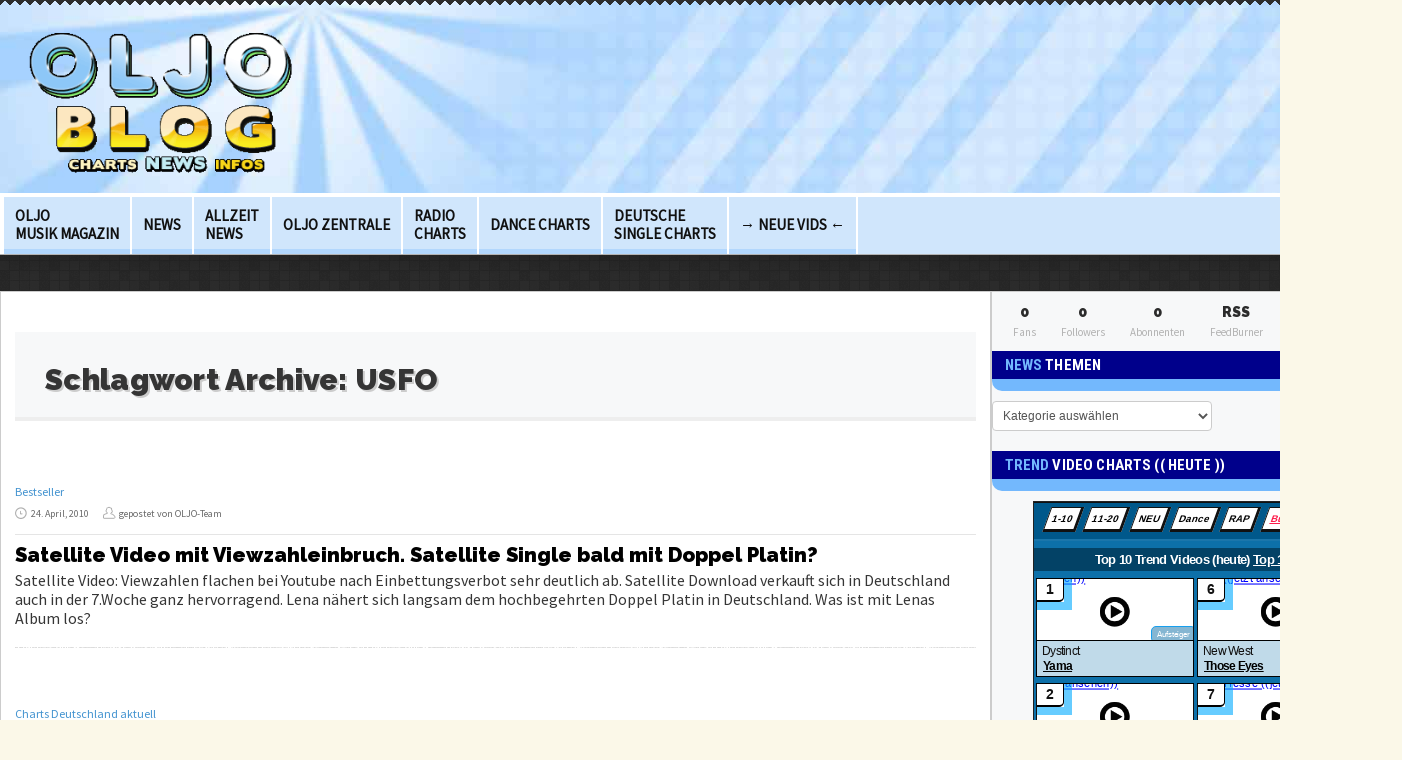

--- FILE ---
content_type: text/html; charset=UTF-8
request_url: https://www.oljo.de/blog/schlagwort/usfo/
body_size: 21457
content:
<!DOCTYPE html>

<!--[if IE 7]>
<html class="ie ie7" lang="de">
<![endif]-->
<!--[if IE 8]>
<html class="ie ie8" lang="de">
<![endif]-->
<!--[if !(IE 7) | !(IE 8)  ]><!-->
<html lang="de">
<!--<![endif]-->

<head>
            
     <title>
         USFO Archives - Musik Charts News / OLJO Blog Magazine        </title> 		
	<meta name="keywords" content="Musik Charts News / OLJO Blog Magazine" />
        <meta http-equiv="Content-Type" content="text/html; charset=utf-8"/>
        <!-- Mobile Specific Metas  ================================================== -->
	<meta name="viewport" content="width=device-width, initial-scale=1.0">
<meta http-equiv="Permissions-Policy" content="interest-cohort=()">
	<link rel="profile" href="https://gmpg.org/xfn/11" />
	<link rel="pingback" href="https://www.oljo.de/blog/xmlrpc.php" /> 
	<!-- Fav and touch icons -->
    <link rel="shortcut icon" href="https://www.oljo.de/blog/wp-content/uploads/2025/02/OLJO-ICON-512X512-1.png">
    <link rel="apple-touch-icon-precomposed" sizes="144x144" href="https://www.oljo.de/blog/wp-content/themes/wp-trustme/img/icons/apple-touch-icon-144-precomposed.png">
    <link rel="apple-touch-icon-precomposed" sizes="114x114" href="https://www.oljo.de/blog/wp-content/themes/wp-trustme/img/icons/apple-touch-icon-114-precomposed.png">
    <link rel="apple-touch-icon-precomposed" sizes="72x72" href="https://www.oljo.de/blog/wp-content/themes/wp-trustme/img/icons/apple-touch-icon-72-precomposed.png">
    <link rel="apple-touch-icon-precomposed" href="https://www.oljo.de/blog/wp-content/themes/wp-trustme/img/icons/apple-touch-icon-57-precomposed.png">
<!-- InMobi Choice. Consent Manager Tag v3.0 (for TCF 2.2) -->

<!-- End InMobi Choice. Consent Manager Tag v3.0 (for TCF 2.2) -->

  









<link rel="preconnect" href="https://fonts.googleapis.com"><link rel="preconnect" href="https://fonts.gstatic.com" crossorigin><link href="https://fonts.googleapis.com/css2?family=Montserrat:wght@400;900&family=Raleway:wght@400;900&family=Roboto+Condensed:wght@400;700&display=swap" rel="stylesheet">
	
	<meta name='robots' content='noindex, follow' />

	<!-- This site is optimized with the Yoast SEO plugin v26.7 - https://yoast.com/wordpress/plugins/seo/ -->
	<meta property="og:locale" content="de_DE" />
	<meta property="og:type" content="article" />
	<meta property="og:title" content="USFO Archives - Musik Charts News / OLJO Blog Magazine" />
	<meta property="og:url" content="https://www.oljo.de/blog/schlagwort/usfo/" />
	<meta property="og:site_name" content="Musik Charts News / OLJO Blog Magazine" />
	<script data-jetpack-boost="ignore" type="application/ld+json" class="yoast-schema-graph">{"@context":"https://schema.org","@graph":[{"@type":"CollectionPage","@id":"https://www.oljo.de/blog/schlagwort/usfo/","url":"https://www.oljo.de/blog/schlagwort/usfo/","name":"USFO Archives - Musik Charts News / OLJO Blog Magazine","isPartOf":{"@id":"https://www.oljo.de/blog/#website"},"inLanguage":"de"},{"@type":"WebSite","@id":"https://www.oljo.de/blog/#website","url":"https://www.oljo.de/blog/","name":"OLJO-Blog-Musik-Magazin","description":"interessantes aus der Welt der Musik. Videos. Verkaufszahlen Infos.","publisher":{"@id":"https://www.oljo.de/blog/#organization"},"potentialAction":[{"@type":"SearchAction","target":{"@type":"EntryPoint","urlTemplate":"https://www.oljo.de/blog/?s={search_term_string}"},"query-input":{"@type":"PropertyValueSpecification","valueRequired":true,"valueName":"search_term_string"}}],"inLanguage":"de"},{"@type":"Organization","@id":"https://www.oljo.de/blog/#organization","name":"Oljo Charts","url":"https://www.oljo.de/blog/","logo":{"@type":"ImageObject","inLanguage":"de","@id":"https://www.oljo.de/blog/#/schema/logo/image/","url":"https://www.oljo.de/blog/wp-content/uploads/2023/07/oljo-blog-logo-b-2023.png","contentUrl":"https://www.oljo.de/blog/wp-content/uploads/2023/07/oljo-blog-logo-b-2023.png","width":380,"height":215,"caption":"Oljo Charts"},"image":{"@id":"https://www.oljo.de/blog/#/schema/logo/image/"}}]}</script>
	<!-- / Yoast SEO plugin. -->


<link rel='dns-prefetch' href='//www.oljo.de' />
<link rel='dns-prefetch' href='//stats.wp.com' />
<link rel='dns-prefetch' href='//fonts.googleapis.com' />
<link rel='dns-prefetch' href='//v0.wordpress.com' />
<link rel='dns-prefetch' href='//jetpack.wordpress.com' />
<link rel='dns-prefetch' href='//s0.wp.com' />
<link rel='dns-prefetch' href='//public-api.wordpress.com' />
<link rel='dns-prefetch' href='//0.gravatar.com' />
<link rel='dns-prefetch' href='//1.gravatar.com' />
<link rel='dns-prefetch' href='//2.gravatar.com' />
<link rel='preconnect' href='//i0.wp.com' />
<link rel='preconnect' href='//c0.wp.com' />
<link rel='stylesheet' id='all-css-80a3ccc2d0d8b8d3f6d59fb84bffcd2b' href='https://www.oljo.de/blog/wp-content/boost-cache/static/3d8976aa5d.min.css' type='text/css' media='all' />
<style id='__EPYT__style-inline-css'>

                .epyt-gallery-thumb {
                        width: 33.333%;
                }
                
/*# sourceURL=__EPYT__style-inline-css */
</style>
<style id='wp-img-auto-sizes-contain-inline-css'>
img:is([sizes=auto i],[sizes^="auto," i]){contain-intrinsic-size:3000px 1500px}
/*# sourceURL=wp-img-auto-sizes-contain-inline-css */
</style>
<link rel='stylesheet' id='oswald_google-fonts-css' href='https://fonts.googleapis.com/css?family=Oswald%3A400%2C700%2C300&#038;ver=ccdfb71cb4b0dc003fff9b125bfae0b0' media='screen' />
<style id='wp-emoji-styles-inline-css'>

	img.wp-smiley, img.emoji {
		display: inline !important;
		border: none !important;
		box-shadow: none !important;
		height: 1em !important;
		width: 1em !important;
		margin: 0 0.07em !important;
		vertical-align: -0.1em !important;
		background: none !important;
		padding: 0 !important;
	}
/*# sourceURL=wp-emoji-styles-inline-css */
</style>
<style id='wp-block-library-inline-css'>
:root{--wp-block-synced-color:#7a00df;--wp-block-synced-color--rgb:122,0,223;--wp-bound-block-color:var(--wp-block-synced-color);--wp-editor-canvas-background:#ddd;--wp-admin-theme-color:#007cba;--wp-admin-theme-color--rgb:0,124,186;--wp-admin-theme-color-darker-10:#006ba1;--wp-admin-theme-color-darker-10--rgb:0,107,160.5;--wp-admin-theme-color-darker-20:#005a87;--wp-admin-theme-color-darker-20--rgb:0,90,135;--wp-admin-border-width-focus:2px}@media (min-resolution:192dpi){:root{--wp-admin-border-width-focus:1.5px}}.wp-element-button{cursor:pointer}:root .has-very-light-gray-background-color{background-color:#eee}:root .has-very-dark-gray-background-color{background-color:#313131}:root .has-very-light-gray-color{color:#eee}:root .has-very-dark-gray-color{color:#313131}:root .has-vivid-green-cyan-to-vivid-cyan-blue-gradient-background{background:linear-gradient(135deg,#00d084,#0693e3)}:root .has-purple-crush-gradient-background{background:linear-gradient(135deg,#34e2e4,#4721fb 50%,#ab1dfe)}:root .has-hazy-dawn-gradient-background{background:linear-gradient(135deg,#faaca8,#dad0ec)}:root .has-subdued-olive-gradient-background{background:linear-gradient(135deg,#fafae1,#67a671)}:root .has-atomic-cream-gradient-background{background:linear-gradient(135deg,#fdd79a,#004a59)}:root .has-nightshade-gradient-background{background:linear-gradient(135deg,#330968,#31cdcf)}:root .has-midnight-gradient-background{background:linear-gradient(135deg,#020381,#2874fc)}:root{--wp--preset--font-size--normal:16px;--wp--preset--font-size--huge:42px}.has-regular-font-size{font-size:1em}.has-larger-font-size{font-size:2.625em}.has-normal-font-size{font-size:var(--wp--preset--font-size--normal)}.has-huge-font-size{font-size:var(--wp--preset--font-size--huge)}.has-text-align-center{text-align:center}.has-text-align-left{text-align:left}.has-text-align-right{text-align:right}.has-fit-text{white-space:nowrap!important}#end-resizable-editor-section{display:none}.aligncenter{clear:both}.items-justified-left{justify-content:flex-start}.items-justified-center{justify-content:center}.items-justified-right{justify-content:flex-end}.items-justified-space-between{justify-content:space-between}.screen-reader-text{border:0;clip-path:inset(50%);height:1px;margin:-1px;overflow:hidden;padding:0;position:absolute;width:1px;word-wrap:normal!important}.screen-reader-text:focus{background-color:#ddd;clip-path:none;color:#444;display:block;font-size:1em;height:auto;left:5px;line-height:normal;padding:15px 23px 14px;text-decoration:none;top:5px;width:auto;z-index:100000}html :where(.has-border-color){border-style:solid}html :where([style*=border-top-color]){border-top-style:solid}html :where([style*=border-right-color]){border-right-style:solid}html :where([style*=border-bottom-color]){border-bottom-style:solid}html :where([style*=border-left-color]){border-left-style:solid}html :where([style*=border-width]){border-style:solid}html :where([style*=border-top-width]){border-top-style:solid}html :where([style*=border-right-width]){border-right-style:solid}html :where([style*=border-bottom-width]){border-bottom-style:solid}html :where([style*=border-left-width]){border-left-style:solid}html :where(img[class*=wp-image-]){height:auto;max-width:100%}:where(figure){margin:0 0 1em}html :where(.is-position-sticky){--wp-admin--admin-bar--position-offset:var(--wp-admin--admin-bar--height,0px)}@media screen and (max-width:600px){html :where(.is-position-sticky){--wp-admin--admin-bar--position-offset:0px}}

/*# sourceURL=wp-block-library-inline-css */
</style><style id='global-styles-inline-css'>
:root{--wp--preset--aspect-ratio--square: 1;--wp--preset--aspect-ratio--4-3: 4/3;--wp--preset--aspect-ratio--3-4: 3/4;--wp--preset--aspect-ratio--3-2: 3/2;--wp--preset--aspect-ratio--2-3: 2/3;--wp--preset--aspect-ratio--16-9: 16/9;--wp--preset--aspect-ratio--9-16: 9/16;--wp--preset--color--black: #000000;--wp--preset--color--cyan-bluish-gray: #abb8c3;--wp--preset--color--white: #ffffff;--wp--preset--color--pale-pink: #f78da7;--wp--preset--color--vivid-red: #cf2e2e;--wp--preset--color--luminous-vivid-orange: #ff6900;--wp--preset--color--luminous-vivid-amber: #fcb900;--wp--preset--color--light-green-cyan: #7bdcb5;--wp--preset--color--vivid-green-cyan: #00d084;--wp--preset--color--pale-cyan-blue: #8ed1fc;--wp--preset--color--vivid-cyan-blue: #0693e3;--wp--preset--color--vivid-purple: #9b51e0;--wp--preset--gradient--vivid-cyan-blue-to-vivid-purple: linear-gradient(135deg,rgb(6,147,227) 0%,rgb(155,81,224) 100%);--wp--preset--gradient--light-green-cyan-to-vivid-green-cyan: linear-gradient(135deg,rgb(122,220,180) 0%,rgb(0,208,130) 100%);--wp--preset--gradient--luminous-vivid-amber-to-luminous-vivid-orange: linear-gradient(135deg,rgb(252,185,0) 0%,rgb(255,105,0) 100%);--wp--preset--gradient--luminous-vivid-orange-to-vivid-red: linear-gradient(135deg,rgb(255,105,0) 0%,rgb(207,46,46) 100%);--wp--preset--gradient--very-light-gray-to-cyan-bluish-gray: linear-gradient(135deg,rgb(238,238,238) 0%,rgb(169,184,195) 100%);--wp--preset--gradient--cool-to-warm-spectrum: linear-gradient(135deg,rgb(74,234,220) 0%,rgb(151,120,209) 20%,rgb(207,42,186) 40%,rgb(238,44,130) 60%,rgb(251,105,98) 80%,rgb(254,248,76) 100%);--wp--preset--gradient--blush-light-purple: linear-gradient(135deg,rgb(255,206,236) 0%,rgb(152,150,240) 100%);--wp--preset--gradient--blush-bordeaux: linear-gradient(135deg,rgb(254,205,165) 0%,rgb(254,45,45) 50%,rgb(107,0,62) 100%);--wp--preset--gradient--luminous-dusk: linear-gradient(135deg,rgb(255,203,112) 0%,rgb(199,81,192) 50%,rgb(65,88,208) 100%);--wp--preset--gradient--pale-ocean: linear-gradient(135deg,rgb(255,245,203) 0%,rgb(182,227,212) 50%,rgb(51,167,181) 100%);--wp--preset--gradient--electric-grass: linear-gradient(135deg,rgb(202,248,128) 0%,rgb(113,206,126) 100%);--wp--preset--gradient--midnight: linear-gradient(135deg,rgb(2,3,129) 0%,rgb(40,116,252) 100%);--wp--preset--font-size--small: 13px;--wp--preset--font-size--medium: 20px;--wp--preset--font-size--large: 36px;--wp--preset--font-size--x-large: 42px;--wp--preset--spacing--20: 0.44rem;--wp--preset--spacing--30: 0.67rem;--wp--preset--spacing--40: 1rem;--wp--preset--spacing--50: 1.5rem;--wp--preset--spacing--60: 2.25rem;--wp--preset--spacing--70: 3.38rem;--wp--preset--spacing--80: 5.06rem;--wp--preset--shadow--natural: 6px 6px 9px rgba(0, 0, 0, 0.2);--wp--preset--shadow--deep: 12px 12px 50px rgba(0, 0, 0, 0.4);--wp--preset--shadow--sharp: 6px 6px 0px rgba(0, 0, 0, 0.2);--wp--preset--shadow--outlined: 6px 6px 0px -3px rgb(255, 255, 255), 6px 6px rgb(0, 0, 0);--wp--preset--shadow--crisp: 6px 6px 0px rgb(0, 0, 0);}:where(.is-layout-flex){gap: 0.5em;}:where(.is-layout-grid){gap: 0.5em;}body .is-layout-flex{display: flex;}.is-layout-flex{flex-wrap: wrap;align-items: center;}.is-layout-flex > :is(*, div){margin: 0;}body .is-layout-grid{display: grid;}.is-layout-grid > :is(*, div){margin: 0;}:where(.wp-block-columns.is-layout-flex){gap: 2em;}:where(.wp-block-columns.is-layout-grid){gap: 2em;}:where(.wp-block-post-template.is-layout-flex){gap: 1.25em;}:where(.wp-block-post-template.is-layout-grid){gap: 1.25em;}.has-black-color{color: var(--wp--preset--color--black) !important;}.has-cyan-bluish-gray-color{color: var(--wp--preset--color--cyan-bluish-gray) !important;}.has-white-color{color: var(--wp--preset--color--white) !important;}.has-pale-pink-color{color: var(--wp--preset--color--pale-pink) !important;}.has-vivid-red-color{color: var(--wp--preset--color--vivid-red) !important;}.has-luminous-vivid-orange-color{color: var(--wp--preset--color--luminous-vivid-orange) !important;}.has-luminous-vivid-amber-color{color: var(--wp--preset--color--luminous-vivid-amber) !important;}.has-light-green-cyan-color{color: var(--wp--preset--color--light-green-cyan) !important;}.has-vivid-green-cyan-color{color: var(--wp--preset--color--vivid-green-cyan) !important;}.has-pale-cyan-blue-color{color: var(--wp--preset--color--pale-cyan-blue) !important;}.has-vivid-cyan-blue-color{color: var(--wp--preset--color--vivid-cyan-blue) !important;}.has-vivid-purple-color{color: var(--wp--preset--color--vivid-purple) !important;}.has-black-background-color{background-color: var(--wp--preset--color--black) !important;}.has-cyan-bluish-gray-background-color{background-color: var(--wp--preset--color--cyan-bluish-gray) !important;}.has-white-background-color{background-color: var(--wp--preset--color--white) !important;}.has-pale-pink-background-color{background-color: var(--wp--preset--color--pale-pink) !important;}.has-vivid-red-background-color{background-color: var(--wp--preset--color--vivid-red) !important;}.has-luminous-vivid-orange-background-color{background-color: var(--wp--preset--color--luminous-vivid-orange) !important;}.has-luminous-vivid-amber-background-color{background-color: var(--wp--preset--color--luminous-vivid-amber) !important;}.has-light-green-cyan-background-color{background-color: var(--wp--preset--color--light-green-cyan) !important;}.has-vivid-green-cyan-background-color{background-color: var(--wp--preset--color--vivid-green-cyan) !important;}.has-pale-cyan-blue-background-color{background-color: var(--wp--preset--color--pale-cyan-blue) !important;}.has-vivid-cyan-blue-background-color{background-color: var(--wp--preset--color--vivid-cyan-blue) !important;}.has-vivid-purple-background-color{background-color: var(--wp--preset--color--vivid-purple) !important;}.has-black-border-color{border-color: var(--wp--preset--color--black) !important;}.has-cyan-bluish-gray-border-color{border-color: var(--wp--preset--color--cyan-bluish-gray) !important;}.has-white-border-color{border-color: var(--wp--preset--color--white) !important;}.has-pale-pink-border-color{border-color: var(--wp--preset--color--pale-pink) !important;}.has-vivid-red-border-color{border-color: var(--wp--preset--color--vivid-red) !important;}.has-luminous-vivid-orange-border-color{border-color: var(--wp--preset--color--luminous-vivid-orange) !important;}.has-luminous-vivid-amber-border-color{border-color: var(--wp--preset--color--luminous-vivid-amber) !important;}.has-light-green-cyan-border-color{border-color: var(--wp--preset--color--light-green-cyan) !important;}.has-vivid-green-cyan-border-color{border-color: var(--wp--preset--color--vivid-green-cyan) !important;}.has-pale-cyan-blue-border-color{border-color: var(--wp--preset--color--pale-cyan-blue) !important;}.has-vivid-cyan-blue-border-color{border-color: var(--wp--preset--color--vivid-cyan-blue) !important;}.has-vivid-purple-border-color{border-color: var(--wp--preset--color--vivid-purple) !important;}.has-vivid-cyan-blue-to-vivid-purple-gradient-background{background: var(--wp--preset--gradient--vivid-cyan-blue-to-vivid-purple) !important;}.has-light-green-cyan-to-vivid-green-cyan-gradient-background{background: var(--wp--preset--gradient--light-green-cyan-to-vivid-green-cyan) !important;}.has-luminous-vivid-amber-to-luminous-vivid-orange-gradient-background{background: var(--wp--preset--gradient--luminous-vivid-amber-to-luminous-vivid-orange) !important;}.has-luminous-vivid-orange-to-vivid-red-gradient-background{background: var(--wp--preset--gradient--luminous-vivid-orange-to-vivid-red) !important;}.has-very-light-gray-to-cyan-bluish-gray-gradient-background{background: var(--wp--preset--gradient--very-light-gray-to-cyan-bluish-gray) !important;}.has-cool-to-warm-spectrum-gradient-background{background: var(--wp--preset--gradient--cool-to-warm-spectrum) !important;}.has-blush-light-purple-gradient-background{background: var(--wp--preset--gradient--blush-light-purple) !important;}.has-blush-bordeaux-gradient-background{background: var(--wp--preset--gradient--blush-bordeaux) !important;}.has-luminous-dusk-gradient-background{background: var(--wp--preset--gradient--luminous-dusk) !important;}.has-pale-ocean-gradient-background{background: var(--wp--preset--gradient--pale-ocean) !important;}.has-electric-grass-gradient-background{background: var(--wp--preset--gradient--electric-grass) !important;}.has-midnight-gradient-background{background: var(--wp--preset--gradient--midnight) !important;}.has-small-font-size{font-size: var(--wp--preset--font-size--small) !important;}.has-medium-font-size{font-size: var(--wp--preset--font-size--medium) !important;}.has-large-font-size{font-size: var(--wp--preset--font-size--large) !important;}.has-x-large-font-size{font-size: var(--wp--preset--font-size--x-large) !important;}
/*# sourceURL=global-styles-inline-css */
</style>

<style id='classic-theme-styles-inline-css'>
/*! This file is auto-generated */
.wp-block-button__link{color:#fff;background-color:#32373c;border-radius:9999px;box-shadow:none;text-decoration:none;padding:calc(.667em + 2px) calc(1.333em + 2px);font-size:1.125em}.wp-block-file__button{background:#32373c;color:#fff;text-decoration:none}
/*# sourceURL=/wp-includes/css/classic-themes.min.css */
</style>



<link rel="https://api.w.org/" href="https://www.oljo.de/blog/wp-json/" /><link rel="alternate" title="JSON" type="application/json" href="https://www.oljo.de/blog/wp-json/wp/v2/tags/1470" /><link rel='dns-prefetch' href='https://i0.wp.com/'><link rel='preconnect' href='https://i0.wp.com/' crossorigin><link rel='dns-prefetch' href='https://i1.wp.com/'><link rel='preconnect' href='https://i1.wp.com/' crossorigin><link rel='dns-prefetch' href='https://i2.wp.com/'><link rel='preconnect' href='https://i2.wp.com/' crossorigin><link rel='dns-prefetch' href='https://i3.wp.com/'><link rel='preconnect' href='https://i3.wp.com/' crossorigin>	<style>img#wpstats{display:none}</style>
		<link href='https://fonts.googleapis.com/css?family=Source+Sans+Pro' rel='stylesheet' type='text/css'><style type="text/css">h1,h2,h3,h4,h5,h6 { Source Sans Pro}</style><!-- HTML5 shim, for IE6-8 support of HTML5 elements --><!--[if lt IE 9]><script data-jetpack-boost="ignore" src="https://html5shim.googlecode.com/svn/trunk/html5.js"></script><script data-jetpack-boost="ignore" src="https://www.oljo.de/blog/wp-content/themes/wp-trustme/js/respond.min.js"></script><![endif]--><style id="sccss">.sf-menu>li {
    float: left;
    position: relative;
    border-right: 2px solid #fff;
    font-weight: 700;
    padding: 5px 0 0 0;
    letter-spacing: 0;
}
.sf-menu a {
    text-decoration: none;
    text-transform: uppercase;
    font-size: 15px;
    height: 46px;
    font-weight: 700;
    padding: 0 11px;
    display: flex;
    align-items: center;
    padding-bottom: 1px
}
.rpwe-block li {
    min-height: 240px !important;
}
.entry-content { font-size: 1.2em }
#rpwwt-recent-posts-widget-with-thumbnails-2 img { max-height: 235px }
@media all and (min-width: 1000px) { 
.body-class { width: 1400px }
}
@media  all and (min-width: 10px) and (max-width:480px) {
#top-block-bg { background: url( 'https://www.oljo.de/blog-bilder/blog-header-2025b-400px.jpg') left top repeat; }
}
@media (max-width: 767px) {
    .container { width: auto; min-height: 60px
    }
}
@media (max-width: 480px) {
	.container { width: auto; max-height: 295px }
}	
@media (min-width: 768px) and (max-width: 979px) {
	.main-content { min-width: 100%; max-width: 100% }
}
#menu { max-height: 57px }
#entry-post .entry-thumb {
    height: auto;
    width: 87%;
    margin: 5px 6.5% 10px 6.5%;
    text-align: center;
}
.rpwe-block h3 { -webkit-text-stroke: unset;text-shadow: 1px 1px 1px #888 }
@media (min-width: 768px) {
	.css-5a47r.css-5a47r { max-width: 140px }
}

.css-1r3fa9s.css-1r3fa9s {
    background-color: rgba(33, 41, 52, 0.33);
}</style>	
</head>

<body data-rsssl=1 class="archive tag tag-usfo tag-1470 wp-theme-wp-trustme body-class">


<!-- Start Top Content -->
  <div id="header" itemscope itemtype="http://schema.org/WPHeader" >
 
			<div class="row-fluid">
				<div class="span12 no-min-height">
					<div class="triangles"></div>    	
				</div>
			</div>
    	

    <!-- START TOP BLOCK -->
    <div id="top-block-bg">
  	  <div class="container">
        <div class="row-fluid">
          <div class="span3 logo-block">
      	  	    <div class="row-fluid">
    	    	  <div class="span12">
				    <div id="logo">
		  			  							<a href="https://www.oljo.de/blog"><img src="https://www.oljo.de/blog/wp-content/uploads/2025/01/oljo-blog-logo-2025.png" alt="" /></a>
										
										    </div> <!-- #logo -->
    	    	  </div><!-- /span12 -->
    	  	    </div><!-- /row-fluid -->
          </div><!-- /span3 -->
          <div class="span9">
      	    <div class="row-fluid">
    	    	  <div class="span12">
		  		    <div class="banner">
		  			  		  		    </div><!-- /banner -->
	   	    	  </div><!-- /span12 -->
    	    </div><!-- /row-fluid -->
          </div><!-- /span9 -->
        </div><!-- /row-fluid -->
        
          <!-- START MAIN MENU -->
  <div id="mainmenu-block-bg">
	<div class="container">
	  <div class="row-fluid">
	    <div class="span12">	  
		  <div class="navigation">
		    <div id="menu">
		  	  <div class="menu-menue-container"><ul id="menu-menue" class="sf-menu"><li id="menu-item-8247" class="menu-item menu-item-type-custom menu-item-object-custom menu-item-home menu-item-8247"><a href="https://www.oljo.de/blog">OLJO <br>Musik Magazin</a></li>
<li id="menu-item-8248" class="menu-item menu-item-type-custom menu-item-object-custom menu-item-8248"><a href="https://www.oljo.de/blog/meldungen/" title="Artikel des OLJO Teams">News</a></li>
<li id="menu-item-8619" class="menu-item menu-item-type-post_type menu-item-object-page menu-item-8619"><a href="https://www.oljo.de/blog/oljo-blog-allzeit-top30-news/">Allzeit <br>News</a></li>
<li id="menu-item-8246" class="menu-item menu-item-type-custom menu-item-object-custom menu-item-8246"><a href="https://www.oljo.de" title="zur OLJO Hauptstartseite. Alle Charts auf einen Blick">OLJO Zentrale</a></li>
<li id="menu-item-8253" class="menu-item menu-item-type-custom menu-item-object-custom menu-item-8253"><a href="https://www.oljo.de/radiochart_d/radio100.shtml">Radio <br>Charts</a></li>
<li id="menu-item-9804" class="menu-item menu-item-type-custom menu-item-object-custom menu-item-9804"><a href="https://www.oljo.de/dancechart_clubchart_d/oljodance.html">Dance Charts</a></li>
<li id="menu-item-8254" class="menu-item menu-item-type-custom menu-item-object-custom menu-item-8254"><a href="https://www.oljo.de/deutsche-download-charts/single-top10-deutschland.html" title="meistverkaufte Song Downloads der Woche in Deutschland">deutsche <br>Single Charts</a></li>
<li id="menu-item-8622" class="menu-item menu-item-type-custom menu-item-object-custom menu-item-8622"><a href="https://www.oljo.de/video_charts/neueste-musik-video-hits-aktuell.html" title="Bis zu 300 neue MVs pro Woche!">→ Neue Vids ←</a></li>
</ul></div>             
		    </div> <!-- /menu -->
		  </div>  <!-- /navigation -->
		</div> <!-- /span12 -->
      </div><!-- /row-fluid -->
  	</div> <!-- container -->
  </div> <!-- mainmenu-block-bg -->	

	  </div><!-- /container -->      
    </div><!-- /top-block-bg -->	
    <!-- END TOP BLOCK -->
	
  </div> <!-- #header -->

  	


  <!-- START SEARCH CONTENT ENTRY -->
  <div id="content" class="container">

		<!-- START TOP CATEGORY WIDGETS AREA -->
	  <div class="row-fluid">
	    <div class="span12">
			<div class="widget_text widget clearfix"><div class="textwidget custom-html-widget"></div></div><!-- .widget -->	    </div> <!-- /span12 -->	
	  </div> <!-- /row-fluid -->
	<!-- END TOP SEARCH WIDGETS AREA -->
		


    	  <!-- CONTENT + RIGHT -->
      <div id="wide-sidebar" class="row-fluid">
        <div class="span8 main-content clearfix">
                    <div class="row-fluid">
            <div class="span12">
		  	  
    <div id="entry-blog">
	  <div id="entry-post" class="clearfix">		
	  
	  <div class="box-title">
	  				
				<h1>Schlagwort Archive: <span>USFO</span></h1>
				  	
  	
	  		  </div>
			
			
	<article id="post-3729" class="entry-post post-3729 post type-post status-publish format-standard hentry category-bestseller category-chart-news-international category-charts-deutschland-aktuell category-eurovision-2010 category-unser-star-fur-oslo-2010 category-vermischtes tag-charts-osterreich tag-charts-schweiz tag-eurovision tag-lena tag-lena-meyer-landrut tag-satellite tag-satellite-video tag-usfo">


		

	<div class="row-fluid">			

		
			<div class="span6"  >

					
	 			  				  <!-- start post thumb -->
				  <div class="entry-thumb single-media-thumb">
				  		<div class="post-format-block" title="Artikel-Format: Standard"><div class="format-standard"></div></div>	

 					  				  </div> <!-- /entry-thumb -->
			  	  
				  <div class="entry-content">

				  						
					
					
				  </div><!-- entry-content -->

				</div> <!-- /span6 -->				
	

	
	<div class="span12" >


				  <div class="title-block ">
					
			  		<span class="category-item">
			  			<a href="https://www.oljo.de/blog/themen/bestseller/" title="Zeige alle Artikel der Kategorie Bestseller">Bestseller</a>
			  		</span>
			  		
			  		<div class="clear"></div>

											<span class="date-ico">24. April, 2010</span>
										
											<span class="user-ico" >gepostet von OLJO-Team</span>
					
					

				  </div> <!-- /title-block -->

			  		<div class="clear"></div>
			  		<div class="divider-1px"></div>

				  <h3 class="entry-title">
				  	<a href="https://www.oljo.de/blog/satellite-video-statistik-download-verkaufszahlen-aktuell/" title="Satellite Video mit Viewzahleinbruch. Satellite Single bald mit Doppel Platin?">Satellite Video mit Viewzahleinbruch. Satellite Single bald mit Doppel Platin?</a>
				  	</h3>


				    <p>Satellite Video: Viewzahlen flachen bei Youtube nach Einbettungsverbot sehr deutlich ab. Satellite Download verkauft sich in Deutschland auch in der 7.Woche ganz hervorragend. Lena nähert sich langsam dem hochbegehrten Doppel Platin in Deutschland. Was ist mit Lenas Album los?</p>
				    
				    <div class="clear"></div>
	</div> <!-- /title-block -->
</div> <!-- /span6 -->
					
		
				
	
			  
	</article><!-- post-ID -->
 						
							
			
	<article id="post-3343" class="entry-post post-3343 post type-post status-publish format-standard hentry category-charts-deutschland-aktuell category-unser-star-fur-oslo-2010 tag-gold tag-lena-meyer-landrut tag-platin tag-satellite tag-unser-star-fur-oslo tag-usfo">


		

	<div class="row-fluid">			

		
			<div class="span6" style="float: right" >

					
	 			  				  <!-- start post thumb -->
				  <div class="entry-thumb single-media-thumb">
				  		<div class="post-format-block" title="Artikel-Format: Standard"><div class="format-standard"></div></div>	

 					  				  </div> <!-- /entry-thumb -->
			  	  
				  <div class="entry-content">

				  						
					
					
				  </div><!-- entry-content -->

				</div> <!-- /span6 -->				
	

	
	<div class="span12" style="float: left; margin-left: 0">


				  <div class="title-block ">
					
			  		<span class="category-item">
			  			<a href="https://www.oljo.de/blog/themen/chart-news-international/charts-deutschland-aktuell/" title="Zeige alle Artikel der Kategorie Charts Deutschland aktuell">Charts Deutschland aktuell</a>
			  		</span>
			  		
			  		<div class="clear"></div>

											<span class="date-ico">23. März, 2010</span>
										
											<span class="user-ico" >gepostet von OLJO-Team</span>
					
					

				  </div> <!-- /title-block -->

			  		<div class="clear"></div>
			  		<div class="divider-1px"></div>

				  <h3 class="entry-title">
				  	<a href="https://www.oljo.de/blog/gold-satellite-single-lena-meyer-landrut-platin-eu-nr1/" title="Gold für Satellite. Lena Meyer-Landrut Single EU Nr 1. Bald Platin?">Gold für Satellite. Lena Meyer-Landrut Single EU Nr 1. Bald Platin?</a>
				  	</h3>


				    <p>Gold Lena glänzt! Satellite, der Eurovisionshit von USFO Siegerin Lena Meyer-Landrut erreicht, wie von uns vorab als hochwahrscheinlich gemeldet, schon nach der ersten Notierungswoche in Deutschland den begehrten Gold Status. Nur noch sehr, sehr wenige Tage trennen Lenas Satellite Single vom noch begehrterem PLATIN!</p>
				    
				    <div class="clear"></div>
	</div> <!-- /title-block -->
</div> <!-- /span6 -->
					
		
				
	
			  
	</article><!-- post-ID -->
 						
							
			
	<article id="post-3318" class="entry-post post-3318 post type-post status-publish format-standard hentry category-charts-deutschland-aktuell category-unser-star-fur-oslo-2010 tag-airplay-charts-deutschland tag-jennifer-braun tag-lena-meyer-landrut tag-satellite tag-unser-star-fur-oslo tag-usfo">


		

	<div class="row-fluid">			

		
			<div class="span6"  >

					
	 			  				  <!-- start post thumb -->
				  <div class="entry-thumb single-media-thumb">
				  		<div class="post-format-block" title="Artikel-Format: Standard"><div class="format-standard"></div></div>	

 					  				  </div> <!-- /entry-thumb -->
			  	  
				  <div class="entry-content">

				  						
					
					
				  </div><!-- entry-content -->

				</div> <!-- /span6 -->				
	

	
	<div class="span12" >


				  <div class="title-block ">
					
			  		<span class="category-item">
			  			<a href="https://www.oljo.de/blog/themen/chart-news-international/charts-deutschland-aktuell/" title="Zeige alle Artikel der Kategorie Charts Deutschland aktuell">Charts Deutschland aktuell</a>
			  		</span>
			  		
			  		<div class="clear"></div>

											<span class="date-ico">21. März, 2010</span>
										
											<span class="user-ico" >gepostet von OLJO-Team</span>
					
					

				  </div> <!-- /title-block -->

			  		<div class="clear"></div>
			  		<div class="divider-1px"></div>

				  <h3 class="entry-title">
				  	<a href="https://www.oljo.de/blog/satellite-radio-airplay-lena-deutschland-top20-heavy-rotation/" title="Radio Airplay: Lenas Satellite auf Heavy Rotation. Neu in Top 20">Radio Airplay: Lenas Satellite auf Heavy Rotation. Neu in Top 20</a>
				  	</h3>


				    <p>Airplay Top 20: Satellite von Lena Meyer-Landrut mit selten gesehener starken Steigerung der Radioeinsätze bei deutschen Radiostationen. Satellite ist im Radio der Aufsteiger Hit der Woche. Seltsame Gerüchte um einen Radioboykott erweisen sich als spekulativer Blödsinn.</p>
				    
				    <div class="clear"></div>
	</div> <!-- /title-block -->
</div> <!-- /span6 -->
					
		
				
	
			  
	</article><!-- post-ID -->
 						
							
			
	<article id="post-3175" class="entry-post post-3175 post type-post status-publish format-standard hentry category-charts-deutschland-aktuell category-musik-business category-unser-star-fur-oslo-2010 tag-lena-meyer-landrut tag-satellite tag-unser-star-fur-oslo tag-usfo">


		

	<div class="row-fluid">			

		
			<div class="span6" style="float: right" >

					
	 			  				  <!-- start post thumb -->
				  <div class="entry-thumb single-media-thumb">
				  		<div class="post-format-block" title="Artikel-Format: Standard"><div class="format-standard"></div></div>	

 					  				  </div> <!-- /entry-thumb -->
			  	  
				  <div class="entry-content">

				  						
					
					
				  </div><!-- entry-content -->

				</div> <!-- /span6 -->				
	

	
	<div class="span12" style="float: left; margin-left: 0">


				  <div class="title-block ">
					
			  		<span class="category-item">
			  			<a href="https://www.oljo.de/blog/themen/chart-news-international/charts-deutschland-aktuell/" title="Zeige alle Artikel der Kategorie Charts Deutschland aktuell">Charts Deutschland aktuell</a>
			  		</span>
			  		
			  		<div class="clear"></div>

											<span class="date-ico">13. März, 2010</span>
										
											<span class="user-ico" >gepostet von OLJO-Team</span>
					
					

				  </div> <!-- /title-block -->

			  		<div class="clear"></div>
			  		<div class="divider-1px"></div>

				  <h3 class="entry-title">
				  	<a href="https://www.oljo.de/blog/satellite-video-platz1-deutschland-usfo-probleme/" title="Satellite Video Platz 1 in Deutschland! USFO Website mit Problemen">Satellite Video Platz 1 in Deutschland! USFO Website mit Problemen</a>
				  	</h3>


				    <p>Satellite Musikvideo (USFO Finale Mitschnitt) Platz 1 meistgesehenes Musikvideo in Deutschland heute. Unser Star Für Oslo Website verärgert aber Videoseher mit armseliger Bereitstellungsperformance und sogar kompletten Totalausfällen. </p>
				    
				    <div class="clear"></div>
	</div> <!-- /title-block -->
</div> <!-- /span6 -->
					
		
				
	
			  
	</article><!-- post-ID -->
 						
							
			
	<article id="post-3132" class="entry-post post-3132 post type-post status-publish format-standard hentry category-unser-star-fur-oslo-2010 tag-jennifer-braun tag-lena-meyer-landrut tag-satellite tag-unser-star-fur-oslo tag-usfo">


		

	<div class="row-fluid">			

		
			<div class="span6"  >

					
	 			  				  <!-- start post thumb -->
				  <div class="entry-thumb single-media-thumb">
				  		<div class="post-format-block" title="Artikel-Format: Standard"><div class="format-standard"></div></div>	

 					  				  </div> <!-- /entry-thumb -->
			  	  
				  <div class="entry-content">

				  						
					
					
				  </div><!-- entry-content -->

				</div> <!-- /span6 -->				
	

	
	<div class="span12" >


				  <div class="title-block ">
					
			  		<span class="category-item">
			  			<a href="https://www.oljo.de/blog/themen/unser-star-fur-oslo-2010/" title="Zeige alle Artikel der Kategorie Unser Star für Oslo 2010">Unser Star für Oslo 2010</a>
			  		</span>
			  		
			  		<div class="clear"></div>

											<span class="date-ico">12. März, 2010</span>
										
											<span class="user-ico" >gepostet von OLJO-Team</span>
					
					

				  </div> <!-- /title-block -->

			  		<div class="clear"></div>
			  		<div class="divider-1px"></div>

				  <h3 class="entry-title">
				  	<a href="https://www.oljo.de/blog/lena-meyer-landrut-hat-von-unser-star-fur-oslo-gewonnen/" title="Lena Meyer-Landrut hat Unser Star Für Oslo gewonnen">Lena Meyer-Landrut hat Unser Star Für Oslo gewonnen</a>
				  	</h3>


				    <p>Lena Meyer-Landrut hat ARD / Pro 7 Castingshowserie Unser Star Für Oslo gewonnen. Jennifer Braun wurde starke Zweite in einem spannenden USFO Finale.</p>
				    
				    <div class="clear"></div>
	</div> <!-- /title-block -->
</div> <!-- /span6 -->
					
		
				
	
			  
	</article><!-- post-ID -->
 						
							
			
	<article id="post-3123" class="entry-post post-3123 post type-post status-publish format-standard hentry category-charts-deutschland-aktuell category-unser-star-fur-oslo-2010 tag-gossip tag-jason-mraz tag-jennifer-braun tag-lena-meyer-landrut tag-unser-star-fur-oslo tag-usfo">


		

	<div class="row-fluid">			

		
			<div class="span6" style="float: right" >

					
	 			  				  <!-- start post thumb -->
				  <div class="entry-thumb single-media-thumb">
				  		<div class="post-format-block" title="Artikel-Format: Standard"><div class="format-standard"></div></div>	

 					  				  </div> <!-- /entry-thumb -->
			  	  
				  <div class="entry-content">

				  						
					
					
				  </div><!-- entry-content -->

				</div> <!-- /span6 -->				
	

	
	<div class="span12" style="float: left; margin-left: 0">


				  <div class="title-block ">
					
			  		<span class="category-item">
			  			<a href="https://www.oljo.de/blog/themen/chart-news-international/charts-deutschland-aktuell/" title="Zeige alle Artikel der Kategorie Charts Deutschland aktuell">Charts Deutschland aktuell</a>
			  		</span>
			  		
			  		<div class="clear"></div>

											<span class="date-ico">10. März, 2010</span>
										
											<span class="user-ico" >gepostet von OLJO-Team</span>
					
					

				  </div> <!-- /title-block -->

			  		<div class="clear"></div>
			  		<div class="divider-1px"></div>

				  <h3 class="entry-title">
				  	<a href="https://www.oljo.de/blog/unser-star-fur-oslo-chart-check-lena-jennifer-top100/" title="Unser Star Für Oslo Chart Check: Lena behauptet sich vor Jennifer Braun">Unser Star Für Oslo Chart Check: Lena behauptet sich vor Jennifer Braun</a>
				  	</h3>


				    <p>Chart Check nach Unser Star Für Oslo Halbfinale: Siegerin ist wieder Lena Meyer-Landrut, doch Jennifer Braun rückt ihr relativ nah auf die Pelle.<br />
Extrainfo: Internetpopularitätsvergleich Lena vs Jennifer. Wer hat die vermeintlich besseren Karten für das USFO Finale?</p>
				    
				    <div class="clear"></div>
	</div> <!-- /title-block -->
</div> <!-- /span6 -->
					
		
				
	
			  
	</article><!-- post-ID -->
 						
							
			
	<article id="post-3106" class="entry-post post-3106 post type-post status-publish format-standard hentry category-unser-star-fur-oslo-2010 tag-christian-durstewitz tag-jennifer-braun tag-kerstin-freking tag-lena-meyer-landrut tag-unser-star-fur-oslo tag-usfo tag-usfo-2010">


		

	<div class="row-fluid">			

		
			<div class="span6"  >

					
	 			  				  <!-- start post thumb -->
				  <div class="entry-thumb single-media-thumb">
				  		<div class="post-format-block" title="Artikel-Format: Standard"><div class="format-standard"></div></div>	

 					  				  </div> <!-- /entry-thumb -->
			  	  
				  <div class="entry-content">

				  						
					
					
				  </div><!-- entry-content -->

				</div> <!-- /span6 -->				
	

	
	<div class="span12" >


				  <div class="title-block ">
					
			  		<span class="category-item">
			  			<a href="https://www.oljo.de/blog/themen/unser-star-fur-oslo-2010/" title="Zeige alle Artikel der Kategorie Unser Star für Oslo 2010">Unser Star für Oslo 2010</a>
			  		</span>
			  		
			  		<div class="clear"></div>

											<span class="date-ico">9. März, 2010</span>
										
											<span class="user-ico" >gepostet von OLJO-Team</span>
					
					

				  </div> <!-- /title-block -->

			  		<div class="clear"></div>
			  		<div class="divider-1px"></div>

				  <h3 class="entry-title">
				  	<a href="https://www.oljo.de/blog/unser-star-fur-oslo-halbfinale-freking-durstewitz-rausgeflogen/" title="Unser Star Für Oslo Halbfinale: Kerstin Freking und Christian Durstewitz rausgeflogen">Unser Star Für Oslo Halbfinale: Kerstin Freking und Christian Durstewitz rausgeflogen</a>
				  	</h3>


				    <p>Unser Star Für Oslo: Kerstin Freking und etwas überraschend auch Christian Durstewitz sind rausgeflogen. War Christians Songauswahl falsch? Waren die anderen einfach nur besser?</p>
				    
				    <div class="clear"></div>
	</div> <!-- /title-block -->
</div> <!-- /span6 -->
					
		
				
	
			  
	</article><!-- post-ID -->
 						
							
			
	<article id="post-3104" class="entry-post post-3104 post type-post status-publish format-standard hentry category-unser-star-fur-oslo-2010 tag-jennifer-braun tag-lena-meyer-landrut tag-unser-star-fur-oslo tag-usfo tag-usfo-halbfinale">


		

	<div class="row-fluid">			

		
			<div class="span6" style="float: right" >

					
	 			  				  <!-- start post thumb -->
				  <div class="entry-thumb single-media-thumb">
				  		<div class="post-format-block" title="Artikel-Format: Standard"><div class="format-standard"></div></div>	

 					  				  </div> <!-- /entry-thumb -->
			  	  
				  <div class="entry-content">

				  						
					
					
				  </div><!-- entry-content -->

				</div> <!-- /span6 -->				
	

	
	<div class="span12" style="float: left; margin-left: 0">


				  <div class="title-block ">
					
			  		<span class="category-item">
			  			<a href="https://www.oljo.de/blog/themen/unser-star-fur-oslo-2010/" title="Zeige alle Artikel der Kategorie Unser Star für Oslo 2010">Unser Star für Oslo 2010</a>
			  		</span>
			  		
			  		<div class="clear"></div>

											<span class="date-ico">9. März, 2010</span>
										
											<span class="user-ico" >gepostet von OLJO-Team</span>
					
					

				  </div> <!-- /title-block -->

			  		<div class="clear"></div>
			  		<div class="divider-1px"></div>

				  <h3 class="entry-title">
				  	<a href="https://www.oljo.de/blog/unser-star-fur-oslo-finale-lena-meyer-landrut-jennifer-braun/" title="Unser Star Für Oslo: Frauenpower Finale Lena Meyer-Landrut vs Jennifer Braun">Unser Star Für Oslo: Frauenpower Finale Lena Meyer-Landrut vs Jennifer Braun</a>
				  	</h3>


				    <p>Unser Star Für Oslo Halbfinale: Lena Meyer-Landrut und Jennifer Braun werden das große Finale am Freitag in der ARD unter sich ausmachen. Die beiden grad erst 18jährigen konnten sich im USFO Voting am Ende gegen den letzten Mohikaner, den &#8218;Dursti&#8216; , durchsetzen!</p>
				    
				    <div class="clear"></div>
	</div> <!-- /title-block -->
</div> <!-- /span6 -->
					
		
				
	
			  
	</article><!-- post-ID -->
 						
							
			
	<article id="post-3043" class="entry-post post-3043 post type-post status-publish format-standard hentry category-charts-deutschland-aktuell category-musik category-unser-star-fur-oslo-2010 tag-christian-durstewitz tag-lena-meyer-landrut tag-lisa-mitchell tag-unser-star-fur-oslo tag-usfo">


		

	<div class="row-fluid">			

		
			<div class="span6"  >

					
	 			  				  <!-- start post thumb -->
				  <div class="entry-thumb single-media-thumb">
				  		<div class="post-format-block" title="Artikel-Format: Standard"><div class="format-standard"></div></div>	

 					  				  </div> <!-- /entry-thumb -->
			  	  
				  <div class="entry-content">

				  						
					
					
				  </div><!-- entry-content -->

				</div> <!-- /span6 -->				
	

	
	<div class="span12" >


				  <div class="title-block ">
					
			  		<span class="category-item">
			  			<a href="https://www.oljo.de/blog/themen/chart-news-international/charts-deutschland-aktuell/" title="Zeige alle Artikel der Kategorie Charts Deutschland aktuell">Charts Deutschland aktuell</a>
			  		</span>
			  		
			  		<div class="clear"></div>

											<span class="date-ico">6. März, 2010</span>
										
											<span class="user-ico" >gepostet von OLJO-Team</span>
					
					

				  </div> <!-- /title-block -->

			  		<div class="clear"></div>
			  		<div class="divider-1px"></div>

				  <h3 class="entry-title">
				  	<a href="https://www.oljo.de/blog/unser-star-fur-oslo-chart-check-rekord-lena-meyer-landrut/" title="Unser Star Für Oslo Chart Check: Allzeitrekord für Lena Meyer-Landrut">Unser Star Für Oslo Chart Check: Allzeitrekord für Lena Meyer-Landrut</a>
				  	</h3>


				    <p>Unser Star für Oslo Viertelfinalisten legen beste Chart Performance hin! Lena Meyer-Landrut mit neuem deutschem Allzeit Castingshow Rekord. Auch Songs, die von Jennifer Braun und Kerstin Freking vorgetragen wurden erreichen heute gute Platzierungen in den deutschen Charts.</p>
				    
				    <div class="clear"></div>
	</div> <!-- /title-block -->
</div> <!-- /span6 -->
					
		
				
	
			  
	</article><!-- post-ID -->
 						
							
			
	<article id="post-3041" class="entry-post post-3041 post type-post status-publish format-standard hentry category-charts-deutschland-aktuell tag-adel-tawil tag-christian-durstewitz tag-jennifer-braun tag-kerstin-freking tag-lena-meyer-landrut tag-stefan-raab tag-unser-star-fur-oslo tag-usfo tag-usfo-2010">


		

	<div class="row-fluid">			

		
			<div class="span6" style="float: right" >

					
	 			  				  <!-- start post thumb -->
				  <div class="entry-thumb single-media-thumb">
				  		<div class="post-format-block" title="Artikel-Format: Standard"><div class="format-standard"></div></div>	

 					  				  </div> <!-- /entry-thumb -->
			  	  
				  <div class="entry-content">

				  						
					
					
				  </div><!-- entry-content -->

				</div> <!-- /span6 -->				
	

	
	<div class="span12" style="float: left; margin-left: 0">


				  <div class="title-block ">
					
			  		<span class="category-item">
			  			<a href="https://www.oljo.de/blog/themen/chart-news-international/charts-deutschland-aktuell/" title="Zeige alle Artikel der Kategorie Charts Deutschland aktuell">Charts Deutschland aktuell</a>
			  		</span>
			  		
			  		<div class="clear"></div>

											<span class="date-ico">6. März, 2010</span>
										
											<span class="user-ico" >gepostet von OLJO-Team</span>
					
					

				  </div> <!-- /title-block -->

			  		<div class="clear"></div>
			  		<div class="divider-1px"></div>

				  <h3 class="entry-title">
				  	<a href="https://www.oljo.de/blog/unser-star-fur-oslo-viertelfinale-top-show/" title="Unser Star Für Oslo: Das atemberaubende Viertelfinale. Top Hammer Show!">Unser Star Für Oslo: Das atemberaubende Viertelfinale. Top Hammer Show!</a>
				  	</h3>


				    <p>Unser Star Für Oslo: Wechsel in die ARD fulminanter Erfolg. USFO Viertelfinale entpuppte sich als Glanzleistung und begeisterte das Publikum! Eine der besten Musikshows seit Langem! Toll!</p>
				    
				    <div class="clear"></div>
	</div> <!-- /title-block -->
</div> <!-- /span6 -->
					
		
				
	
			  
	</article><!-- post-ID -->
 						
						


		</div> <!-- post-entry -->
</div>		

	    <!-- Begin Navigation -->
		<div class="pagination clearfix"><span>Page 1 of 3</span><span class="current">1</span><a href='https://www.oljo.de/blog/schlagwort/usfo/page/2/' class="inactive">2</a><a href='https://www.oljo.de/blog/schlagwort/usfo/page/3/' class="inactive">3</a></div>
		<!-- End Navigation -->            </div><!-- span12 -->
          </div><!-- row-fluid -->
                      <div class="row-fluid">
              <div class="span12">
		  	    <div class="widget box-content clearfix"><div class="widget-title"><h2>Schlagwörter Übersicht</h2></div><!-- widget-title --><div class="tagcloud"><a href="https://www.oljo.de/blog/schlagwort/adele/" class="tag-cloud-link tag-link-48 tag-link-position-1" style="font-size: 14.688888888889pt;" aria-label="Adele (48 Einträge)">Adele</a>
<a href="https://www.oljo.de/blog/schlagwort/ard/" class="tag-cloud-link tag-link-134 tag-link-position-2" style="font-size: 11.888888888889pt;" aria-label="ARD (31 Einträge)">ARD</a>
<a href="https://www.oljo.de/blog/schlagwort/cascada/" class="tag-cloud-link tag-link-264 tag-link-position-3" style="font-size: 8.6222222222222pt;" aria-label="cascada (19 Einträge)">cascada</a>
<a href="https://www.oljo.de/blog/schlagwort/cro/" class="tag-cloud-link tag-link-330 tag-link-position-4" style="font-size: 8pt;" aria-label="Cro (17 Einträge)">Cro</a>
<a href="https://www.oljo.de/blog/schlagwort/dance/" class="tag-cloud-link tag-link-336 tag-link-position-5" style="font-size: 11.111111111111pt;" aria-label="Dance (28 Einträge)">Dance</a>
<a href="https://www.oljo.de/blog/schlagwort/daniel-schuhmacher/" class="tag-cloud-link tag-link-342 tag-link-position-6" style="font-size: 10.177777777778pt;" aria-label="Daniel Schuhmacher (24 Einträge)">Daniel Schuhmacher</a>
<a href="https://www.oljo.de/blog/schlagwort/david-guetta/" class="tag-cloud-link tag-link-354 tag-link-position-7" style="font-size: 9.2444444444444pt;" aria-label="David Guetta (21 Einträge)">David Guetta</a>
<a href="https://www.oljo.de/blog/schlagwort/dieter-bohlen/" class="tag-cloud-link tag-link-388 tag-link-position-8" style="font-size: 17.177777777778pt;" aria-label="Dieter Bohlen (69 Einträge)">Dieter Bohlen</a>
<a href="https://www.oljo.de/blog/schlagwort/dsds/" class="tag-cloud-link tag-link-417 tag-link-position-9" style="font-size: 12.822222222222pt;" aria-label="dsds (36 Einträge)">dsds</a>
<a href="https://www.oljo.de/blog/schlagwort/dsds-2009/" class="tag-cloud-link tag-link-420 tag-link-position-10" style="font-size: 13.6pt;" aria-label="dsds 2009 (41 Einträge)">dsds 2009</a>
<a href="https://www.oljo.de/blog/schlagwort/dsds-2010/" class="tag-cloud-link tag-link-2163 tag-link-position-11" style="font-size: 18.266666666667pt;" aria-label="DSDS 2010 (82 Einträge)">DSDS 2010</a>
<a href="https://www.oljo.de/blog/schlagwort/dsds-2012/" class="tag-cloud-link tag-link-428 tag-link-position-12" style="font-size: 8.6222222222222pt;" aria-label="DSDS 2012 (19 Einträge)">DSDS 2012</a>
<a href="https://www.oljo.de/blog/schlagwort/esc/" class="tag-cloud-link tag-link-485 tag-link-position-13" style="font-size: 9.5555555555556pt;" aria-label="esc (22 Einträge)">esc</a>
<a href="https://www.oljo.de/blog/schlagwort/esc-2011/" class="tag-cloud-link tag-link-490 tag-link-position-14" style="font-size: 9.2444444444444pt;" aria-label="ESC 2011 (21 Einträge)">ESC 2011</a>
<a href="https://www.oljo.de/blog/schlagwort/eurovision/" class="tag-cloud-link tag-link-512 tag-link-position-15" style="font-size: 12.2pt;" aria-label="Eurovision (33 Einträge)">Eurovision</a>
<a href="https://www.oljo.de/blog/schlagwort/gema/" class="tag-cloud-link tag-link-578 tag-link-position-16" style="font-size: 10.177777777778pt;" aria-label="gema (24 Einträge)">gema</a>
<a href="https://www.oljo.de/blog/schlagwort/helene-fischer/" class="tag-cloud-link tag-link-624 tag-link-position-17" style="font-size: 11.111111111111pt;" aria-label="Helene Fischer (28 Einträge)">Helene Fischer</a>
<a href="https://www.oljo.de/blog/schlagwort/katy-perry/" class="tag-cloud-link tag-link-767 tag-link-position-18" style="font-size: 10.955555555556pt;" aria-label="Katy Perry (27 Einträge)">Katy Perry</a>
<a href="https://www.oljo.de/blog/schlagwort/lady-gaga/" class="tag-cloud-link tag-link-805 tag-link-position-19" style="font-size: 17.177777777778pt;" aria-label="Lady Gaga (69 Einträge)">Lady Gaga</a>
<a href="https://www.oljo.de/blog/schlagwort/lena/" class="tag-cloud-link tag-link-818 tag-link-position-20" style="font-size: 19.355555555556pt;" aria-label="Lena (97 Einträge)">Lena</a>
<a href="https://www.oljo.de/blog/schlagwort/lena-meyer-landrut/" class="tag-cloud-link tag-link-821 tag-link-position-21" style="font-size: 22pt;" aria-label="Lena Meyer-Landrut (142 Einträge)">Lena Meyer-Landrut</a>
<a href="https://www.oljo.de/blog/schlagwort/mehrzad-marashi/" class="tag-cloud-link tag-link-924 tag-link-position-22" style="font-size: 8.3111111111111pt;" aria-label="Mehrzad Marashi (18 Einträge)">Mehrzad Marashi</a>
<a href="https://www.oljo.de/blog/schlagwort/menowin/" class="tag-cloud-link tag-link-936 tag-link-position-23" style="font-size: 8.3111111111111pt;" aria-label="Menowin (18 Einträge)">Menowin</a>
<a href="https://www.oljo.de/blog/schlagwort/musikindustrie/" class="tag-cloud-link tag-link-994 tag-link-position-24" style="font-size: 11.577777777778pt;" aria-label="Musikindustrie (30 Einträge)">Musikindustrie</a>
<a href="https://www.oljo.de/blog/schlagwort/nena/" class="tag-cloud-link tag-link-1031 tag-link-position-25" style="font-size: 10.177777777778pt;" aria-label="Nena (24 Einträge)">Nena</a>
<a href="https://www.oljo.de/blog/schlagwort/pietro-lombardi/" class="tag-cloud-link tag-link-1120 tag-link-position-26" style="font-size: 11.111111111111pt;" aria-label="Pietro Lombardi (28 Einträge)">Pietro Lombardi</a>
<a href="https://www.oljo.de/blog/schlagwort/pop/" class="tag-cloud-link tag-link-1137 tag-link-position-27" style="font-size: 16.866666666667pt;" aria-label="Pop (67 Einträge)">Pop</a>
<a href="https://www.oljo.de/blog/schlagwort/pro-7/" class="tag-cloud-link tag-link-1157 tag-link-position-28" style="font-size: 10.955555555556pt;" aria-label="Pro 7 (27 Einträge)">Pro 7</a>
<a href="https://www.oljo.de/blog/schlagwort/rihanna/" class="tag-cloud-link tag-link-1205 tag-link-position-29" style="font-size: 14.688888888889pt;" aria-label="rihanna (48 Einträge)">rihanna</a>
<a href="https://www.oljo.de/blog/schlagwort/robbie-williams/" class="tag-cloud-link tag-link-1214 tag-link-position-30" style="font-size: 10.644444444444pt;" aria-label="Robbie Williams (26 Einträge)">Robbie Williams</a>
<a href="https://www.oljo.de/blog/schlagwort/roman-lob/" class="tag-cloud-link tag-link-1221 tag-link-position-31" style="font-size: 9.8666666666667pt;" aria-label="Roman Lob (23 Einträge)">Roman Lob</a>
<a href="https://www.oljo.de/blog/schlagwort/rtl/" class="tag-cloud-link tag-link-1229 tag-link-position-32" style="font-size: 19.355555555556pt;" aria-label="RTL (97 Einträge)">RTL</a>
<a href="https://www.oljo.de/blog/schlagwort/satellite/" class="tag-cloud-link tag-link-1257 tag-link-position-33" style="font-size: 15.933333333333pt;" aria-label="Satellite (58 Einträge)">Satellite</a>
<a href="https://www.oljo.de/blog/schlagwort/sony-music/" class="tag-cloud-link tag-link-1315 tag-link-position-34" style="font-size: 12.977777777778pt;" aria-label="Sony Music (37 Einträge)">Sony Music</a>
<a href="https://www.oljo.de/blog/schlagwort/spotify/" class="tag-cloud-link tag-link-1322 tag-link-position-35" style="font-size: 9.2444444444444pt;" aria-label="Spotify (21 Einträge)">Spotify</a>
<a href="https://www.oljo.de/blog/schlagwort/stefan-raab/" class="tag-cloud-link tag-link-1332 tag-link-position-36" style="font-size: 13.288888888889pt;" aria-label="Stefan Raab (39 Einträge)">Stefan Raab</a>
<a href="https://www.oljo.de/blog/schlagwort/taylor-swift/" class="tag-cloud-link tag-link-1363 tag-link-position-37" style="font-size: 9.8666666666667pt;" aria-label="Taylor Swift (23 Einträge)">Taylor Swift</a>
<a href="https://www.oljo.de/blog/schlagwort/the-voice-of-germany/" class="tag-cloud-link tag-link-1384 tag-link-position-38" style="font-size: 13.911111111111pt;" aria-label="The Voice Of Germany (43 Einträge)">The Voice Of Germany</a>
<a href="https://www.oljo.de/blog/schlagwort/tokio-hotel/" class="tag-cloud-link tag-link-1409 tag-link-position-39" style="font-size: 10.644444444444pt;" aria-label="Tokio Hotel (26 Einträge)">Tokio Hotel</a>
<a href="https://www.oljo.de/blog/schlagwort/universal-music/" class="tag-cloud-link tag-link-1452 tag-link-position-40" style="font-size: 18.422222222222pt;" aria-label="Universal Music (85 Einträge)">Universal Music</a>
<a href="https://www.oljo.de/blog/schlagwort/unser-star-fur-oslo/" class="tag-cloud-link tag-link-1458 tag-link-position-41" style="font-size: 13.133333333333pt;" aria-label="Unser Star Für Oslo (38 Einträge)">Unser Star Für Oslo</a>
<a href="https://www.oljo.de/blog/schlagwort/usfo/" class="tag-cloud-link tag-link-1470 tag-link-position-42" style="font-size: 10.333333333333pt;" aria-label="USFO (25 Einträge)">USFO</a>
<a href="https://www.oljo.de/blog/schlagwort/x-factor/" class="tag-cloud-link tag-link-1586 tag-link-position-43" style="font-size: 9.2444444444444pt;" aria-label="X-Factor (21 Einträge)">X-Factor</a>
<a href="https://www.oljo.de/blog/schlagwort/xavier-naidoo/" class="tag-cloud-link tag-link-1592 tag-link-position-44" style="font-size: 11.422222222222pt;" aria-label="Xavier Naidoo (29 Einträge)">Xavier Naidoo</a>
<a href="https://www.oljo.de/blog/schlagwort/youtube/" class="tag-cloud-link tag-link-1602 tag-link-position-45" style="font-size: 11.422222222222pt;" aria-label="Youtube (29 Einträge)">Youtube</a></div>
</div><!-- .widget -->              </div><!-- span12 -->
            </div><!-- row-fluid -->
		          </div><!-- span8 -->
        <div class="span4 r-sidebar right-bg">
		  <div class="widget box-content-sidebar clearfix">

			
	  <ul id="social-counter">	
	  	
				<li class="facebook-social">
		  <a href="https://www.facebook.com/oljo.charts" target="_blank" title="Facebook Fans">
		  <span class="social">0</span><br/><span class="fans muted-small">Fans</span></a>
		</li>
		
				<li class="twitter-social">
		  <a href="http://twitter.com/oljoteam" target="_blank" title="Twitter Followers">
		  <span class="social">0</span><br/><span class="fans muted-small">Followers</span></a>
		</li>
		
				<li class="youtube-social">
		  <a href="http://www.youtube.com/user/oljo100charts" target="_blank" title="Youtube Subscribers">
		  <span class="social">0</span><br/><span class="fans muted-small">Abonnenten</span></a>
		</li>
		
				<li class="rss-social">
		  <a href="http://feeds.feedburner.com/oljo/feed2" target="_blank" title="RSS Feedburners">
		  <span class="social">RSS</span><br/><span class="fans muted-small">FeedBurner</span></a>
		</li>
		
	  </ul><!-- #social-counter -->

	
		</div><!-- .widget --><div class="widget box-content-sidebar clearfix"><div class="widget-title"><h3>News Themen</h3></div><!-- widget-title --><form action="https://www.oljo.de/blog" method="get"><label class="screen-reader-text" for="cat">News Themen</label><select  name='cat' id='cat' class='postform'>
	<option value='-1'>Kategorie auswählen</option>
	<option class="level-0" value="2">Album Charts Top 10&nbsp;&nbsp;(102)</option>
	<option class="level-0" value="1">Allgemein&nbsp;&nbsp;(32)</option>
	<option class="level-0" value="3">Bestseller&nbsp;&nbsp;(311)</option>
	<option class="level-0" value="271">Castingshows&nbsp;&nbsp;(53)</option>
	<option class="level-0" value="5">Chart News&nbsp;&nbsp;(799)</option>
	<option class="level-1" value="6">&nbsp;&nbsp;&nbsp;Charts Deutschland aktuell&nbsp;&nbsp;(588)</option>
	<option class="level-0" value="7">Charts Frankreich&nbsp;&nbsp;(19)</option>
	<option class="level-0" value="2161">Charts International&nbsp;&nbsp;(12)</option>
	<option class="level-0" value="8">Dance Videos&nbsp;&nbsp;(4)</option>
	<option class="level-0" value="9">DSDS 2010&nbsp;&nbsp;(104)</option>
	<option class="level-0" value="10">DSDS 2011&nbsp;&nbsp;(33)</option>
	<option class="level-0" value="1818">DSDS 2014&nbsp;&nbsp;(12)</option>
	<option class="level-0" value="11">ESC 2012 Eurovison&nbsp;&nbsp;(11)</option>
	<option class="level-0" value="497">ESC 2013&nbsp;&nbsp;(18)</option>
	<option class="level-0" value="1842">ESC 2014&nbsp;&nbsp;(14)</option>
	<option class="level-0" value="2038">ESC 2015&nbsp;&nbsp;(13)</option>
	<option class="level-0" value="2113">ESC 2016&nbsp;&nbsp;(14)</option>
	<option class="level-0" value="2257">ESC 2017&nbsp;&nbsp;(3)</option>
	<option class="level-0" value="2305">ESC 2018&nbsp;&nbsp;(1)</option>
	<option class="level-0" value="2402">ESC 2023&nbsp;&nbsp;(2)</option>
	<option class="level-0" value="2413">ESC 2024&nbsp;&nbsp;(3)</option>
	<option class="level-0" value="2436">ESC 2025&nbsp;&nbsp;(5)</option>
	<option class="level-0" value="12">Eurovision 2009&nbsp;&nbsp;(17)</option>
	<option class="level-0" value="13">Eurovision 2010&nbsp;&nbsp;(49)</option>
	<option class="level-0" value="14">Eurovision 2011&nbsp;&nbsp;(57)</option>
	<option class="level-0" value="15">Flops&nbsp;&nbsp;(35)</option>
	<option class="level-0" value="1899">Fussball WM 2014&nbsp;&nbsp;(1)</option>
	<option class="level-0" value="1690">Hit des Moments&nbsp;&nbsp;(2)</option>
	<option class="level-0" value="2073">In Gedenken&nbsp;&nbsp;(1)</option>
	<option class="level-0" value="2317">Jahrescharts&nbsp;&nbsp;(2)</option>
	<option class="level-0" value="16">Jahrescharts 2009&nbsp;&nbsp;(1)</option>
	<option class="level-0" value="17">MMM &#8211; Mitreissende Moderne Musik&nbsp;&nbsp;(1)</option>
	<option class="level-0" value="18">Musik-Business&nbsp;&nbsp;(502)</option>
	<option class="level-0" value="19">Musik-Entertainment&nbsp;&nbsp;(446)</option>
	<option class="level-0" value="20">Neue Hit Videos&nbsp;&nbsp;(10)</option>
	<option class="level-0" value="1615">OLJO BLOG inside&nbsp;&nbsp;(10)</option>
	<option class="level-0" value="2292">Rap News&nbsp;&nbsp;(3)</option>
	<option class="level-0" value="21">Single Charts&nbsp;&nbsp;(61)</option>
	<option class="level-0" value="22">Superstar News&nbsp;&nbsp;(183)</option>
	<option class="level-0" value="23">Thomas Godoj News&nbsp;&nbsp;(15)</option>
	<option class="level-0" value="24">UK Chart News&nbsp;&nbsp;(139)</option>
	<option class="level-0" value="25">Unser Song Für Deutschland 2011&nbsp;&nbsp;(26)</option>
	<option class="level-0" value="26">Unser Star für Oslo 2010&nbsp;&nbsp;(112)</option>
	<option class="level-0" value="27">US Chart News&nbsp;&nbsp;(177)</option>
	<option class="level-0" value="28">Vermischtes&nbsp;&nbsp;(247)</option>
	<option class="level-0" value="1677">Video des Tages&nbsp;&nbsp;(13)</option>
	<option class="level-0" value="29">Videopremieren 2011&nbsp;&nbsp;(8)</option>
	<option class="level-0" value="2139">Videotipps&nbsp;&nbsp;(1)</option>
	<option class="level-0" value="30">Weekend Trend&nbsp;&nbsp;(69)</option>
	<option class="level-0" value="2376">Weihnachtslieder&nbsp;&nbsp;(2)</option>
	<option class="level-0" value="31">WM 2010&nbsp;&nbsp;(5)</option>
	<option class="level-0" value="2138">Xmas-Tipps 2015&nbsp;&nbsp;(1)</option>
	<option class="level-0" value="2246">Youtube Charts&nbsp;&nbsp;(4)</option>
</select>
</form>
</div><!-- .widget --><div class="widget_text widget box-content-sidebar clearfix"><div class="widget-title"><h3>Trend Video Charts (( HEUTE ))</h3></div><!-- widget-title --><div class="textwidget custom-html-widget"><div style="width: 323px; min-height: 663px; padding: 0;background: #e9e9e9;border: 1px solid #222;margin: 5px auto;"><iframe src="https://www.oljo.de/tagestrends-videos-breite2017.php" name="links" align="center" width="323" height="663" scrolling="no" frameborder="0"></iframe></div>
<div style="width: 300px;margin: 3px auto"><a href="https://www.oljo.de/trendcharts-video-tages-top10.php"><img data-recalc-dims="1" src="https://i0.wp.com/www.oljo.de/indexneu/blog-trendtop100_2.jpg?resize=300%2C120&#038;ssl=1" width="300" height="120" border="0" alt="zu den OLJO Video Tages Trend Top 100, täglich aktuell. Click Dich rein!" title="zu den OLJO Video Tages Trend Top 100, täglich aktuell. Click Dich rein!" /></a></div>
<div style="width: 308px; height: 1271px; background: #e9e9e9;margin:5px auto;border: 1px solid #c3e2ea;"><iframe src="https://www.oljo.de/neuvorstblog.php " name="videotips" align="center" width="308" height="1271" scrolling="no" frameborder="0"></iframe></div></div></div><!-- .widget -->        </div><!-- span4 -->      
      </div><!-- row-fluid -->
	  <!-- END CONTENT + RIGHT -->


        
  </div> <!-- #content -->
  <!-- END SEARCH ENTRY -->


	<footer id="footer" itemscope="" itemtype="http://schema.org/WPFooter">

			<div class="row-fluid">
				<div class="span12 min-height-span">
					<div class="triangles-footer"></div>    	
				</div> <!-- /span12 -->
			</div> <!-- /row-fluid -->
			  

  	  <!-- START COPYRIGHT -->	
	  <div id="bottom-block-bg">
	    <div class="container">
			  <div class="row-fluid">
				  <div class="span4"><div class="widget margin-45t clearfix">			<div class="textwidget"><div style="padding: 0 50px;">OLJO Musik Charts Service <div style="padding: 1% 1% 1% 2.5%;"><a href="https://www.oljo.de/impressum.html" class="live">Impressum</a> </div><div><a href="https://www.oljo.de/disclaimer.html" class="live"><b>Rechtliches</b></a>&nbsp;&nbsp;/&nbsp;&nbsp;<a href="https://www.oljo.de/datenschutzerklarung.html"><b>Datenschutz</b></a></div></div></div>
		</div><!-- .widget --></div><!-- span3 --><div class="span4"><div class="widget margin-45t clearfix">			<div class="textwidget"><a href="https://www.bloggerei.de"><img src="https://www.bloggerei.de/bgpublicon.jpg" width="80" height="15" border="0" alt="Blogverzeichnis - Blog Verzeichnis bloggerei.de" /></a></div>
		</div><!-- .widget --></div><!-- span3 -->			  </div> <!-- /row-fluid -->
			
						<div class="row-fluid margin-45t copyright-block">
						    <div class="span4">
	  					  		<div class="copyright">
								  <p>© Copyright 2023  OLJO</p>
						  		</div> <!-- /copyright -->
						    </div><!-- span4 -->
						    <div class="span8">
  						  		<div class="add-info">
					      			<p></p>
						  		</div> <!-- /add-info -->		    
		    				<div> <!-- /span8 -->
		    			</div> <!-- /row-fluid -->	
			    </div><!-- span8 -->
			  </div><!-- row -->
			  	
	    </div><!-- container -->
	  </div><!-- bottom-block-bg -->
	  
			  
	</footer>






<script data-jetpack-boost="ignore" id="wp-emoji-settings" type="application/json">
{"baseUrl":"https://s.w.org/images/core/emoji/17.0.2/72x72/","ext":".png","svgUrl":"https://s.w.org/images/core/emoji/17.0.2/svg/","svgExt":".svg","source":{"concatemoji":"https://www.oljo.de/blog/wp-includes/js/wp-emoji-release.min.js?ver=ccdfb71cb4b0dc003fff9b125bfae0b0"}}
</script>



<script type="text/javascript" async=true>
(function() {
  var host = window.location.hostname;
  var element = document.createElement('script');
  var firstScript = document.getElementsByTagName('script')[0];
  var url = 'https://cmp.inmobi.com'
    .concat('/choice/', 'vnA6FeFMAEWMh', '/', host, '/choice.js?tag_version=V3');
  var uspTries = 0;
  var uspTriesLimit = 3;
  element.async = true;
  element.type = 'text/javascript';
  element.src = url;

  firstScript.parentNode.insertBefore(element, firstScript);

  function makeStub() {
    var TCF_LOCATOR_NAME = '__tcfapiLocator';
    var queue = [];
    var win = window;
    var cmpFrame;

    function addFrame() {
      var doc = win.document;
      var otherCMP = !!(win.frames[TCF_LOCATOR_NAME]);

      if (!otherCMP) {
        if (doc.body) {
          var iframe = doc.createElement('iframe');

          iframe.style.cssText = 'display:none';
          iframe.name = TCF_LOCATOR_NAME;
          doc.body.appendChild(iframe);
        } else {
          setTimeout(addFrame, 5);
        }
      }
      return !otherCMP;
    }

    function tcfAPIHandler() {
      var gdprApplies;
      var args = arguments;

      if (!args.length) {
        return queue;
      } else if (args[0] === 'setGdprApplies') {
        if (
          args.length > 3 &&
          args[2] === 2 &&
          typeof args[3] === 'boolean'
        ) {
          gdprApplies = args[3];
          if (typeof args[2] === 'function') {
            args[2]('set', true);
          }
        }
      } else if (args[0] === 'ping') {
        var retr = {
          gdprApplies: gdprApplies,
          cmpLoaded: false,
          cmpStatus: 'stub'
        };

        if (typeof args[2] === 'function') {
          args[2](retr);
        }
      } else {
        if(args[0] === 'init' && typeof args[3] === 'object') {
          args[3] = Object.assign(args[3], { tag_version: 'V3' });
        }
        queue.push(args);
      }
    }

    function postMessageEventHandler(event) {
      var msgIsString = typeof event.data === 'string';
      var json = {};

      try {
        if (msgIsString) {
          json = JSON.parse(event.data);
        } else {
          json = event.data;
        }
      } catch (ignore) {}

      var payload = json.__tcfapiCall;

      if (payload) {
        window.__tcfapi(
          payload.command,
          payload.version,
          function(retValue, success) {
            var returnMsg = {
              __tcfapiReturn: {
                returnValue: retValue,
                success: success,
                callId: payload.callId
              }
            };
            if (msgIsString) {
              returnMsg = JSON.stringify(returnMsg);
            }
            if (event && event.source && event.source.postMessage) {
              event.source.postMessage(returnMsg, '*');
            }
          },
          payload.parameter
        );
      }
    }

    while (win) {
      try {
        if (win.frames[TCF_LOCATOR_NAME]) {
          cmpFrame = win;
          break;
        }
      } catch (ignore) {}

      if (win === window.top) {
        break;
      }
      win = win.parent;
    }
    if (!cmpFrame) {
      addFrame();
      win.__tcfapi = tcfAPIHandler;
      win.addEventListener('message', postMessageEventHandler, false);
    }
  };

  makeStub();

  function makeGppStub() {
    const CMP_ID = 10;
    const SUPPORTED_APIS = [
      '2:tcfeuv2',
      '6:uspv1',
      '7:usnatv1',
      '8:usca',
      '9:usvav1',
      '10:uscov1',
      '11:usutv1',
      '12:usctv1'
    ];

    window.__gpp_addFrame = function (n) {
      if (!window.frames[n]) {
        if (document.body) {
          var i = document.createElement("iframe");
          i.style.cssText = "display:none";
          i.name = n;
          document.body.appendChild(i);
        } else {
          window.setTimeout(window.__gpp_addFrame, 10, n);
        }
      }
    };
    window.__gpp_stub = function () {
      var b = arguments;
      __gpp.queue = __gpp.queue || [];
      __gpp.events = __gpp.events || [];

      if (!b.length || (b.length == 1 && b[0] == "queue")) {
        return __gpp.queue;
      }

      if (b.length == 1 && b[0] == "events") {
        return __gpp.events;
      }

      var cmd = b[0];
      var clb = b.length > 1 ? b[1] : null;
      var par = b.length > 2 ? b[2] : null;
      if (cmd === "ping") {
        clb(
          {
            gppVersion: "1.1", // must be “Version.Subversion”, current: “1.1”
            cmpStatus: "stub", // possible values: stub, loading, loaded, error
            cmpDisplayStatus: "hidden", // possible values: hidden, visible, disabled
            signalStatus: "not ready", // possible values: not ready, ready
            supportedAPIs: SUPPORTED_APIS, // list of supported APIs
            cmpId: CMP_ID, // IAB assigned CMP ID, may be 0 during stub/loading
            sectionList: [],
            applicableSections: [-1],
            gppString: "",
            parsedSections: {},
          },
          true
        );
      } else if (cmd === "addEventListener") {
        if (!("lastId" in __gpp)) {
          __gpp.lastId = 0;
        }
        __gpp.lastId++;
        var lnr = __gpp.lastId;
        __gpp.events.push({
          id: lnr,
          callback: clb,
          parameter: par,
        });
        clb(
          {
            eventName: "listenerRegistered",
            listenerId: lnr, // Registered ID of the listener
            data: true, // positive signal
            pingData: {
              gppVersion: "1.1", // must be “Version.Subversion”, current: “1.1”
              cmpStatus: "stub", // possible values: stub, loading, loaded, error
              cmpDisplayStatus: "hidden", // possible values: hidden, visible, disabled
              signalStatus: "not ready", // possible values: not ready, ready
              supportedAPIs: SUPPORTED_APIS, // list of supported APIs
              cmpId: CMP_ID, // list of supported APIs
              sectionList: [],
              applicableSections: [-1],
              gppString: "",
              parsedSections: {},
            },
          },
          true
        );
      } else if (cmd === "removeEventListener") {
        var success = false;
        for (var i = 0; i < __gpp.events.length; i++) {
          if (__gpp.events[i].id == par) {
            __gpp.events.splice(i, 1);
            success = true;
            break;
          }
        }
        clb(
          {
            eventName: "listenerRemoved",
            listenerId: par, // Registered ID of the listener
            data: success, // status info
            pingData: {
              gppVersion: "1.1", // must be “Version.Subversion”, current: “1.1”
              cmpStatus: "stub", // possible values: stub, loading, loaded, error
              cmpDisplayStatus: "hidden", // possible values: hidden, visible, disabled
              signalStatus: "not ready", // possible values: not ready, ready
              supportedAPIs: SUPPORTED_APIS, // list of supported APIs
              cmpId: CMP_ID, // CMP ID
              sectionList: [],
              applicableSections: [-1],
              gppString: "",
              parsedSections: {},
            },
          },
          true
        );
      } else if (cmd === "hasSection") {
        clb(false, true);
      } else if (cmd === "getSection" || cmd === "getField") {
        clb(null, true);
      }
      //queue all other commands
      else {
        __gpp.queue.push([].slice.apply(b));
      }
    };
    window.__gpp_msghandler = function (event) {
      var msgIsString = typeof event.data === "string";
      try {
        var json = msgIsString ? JSON.parse(event.data) : event.data;
      } catch (e) {
        var json = null;
      }
      if (typeof json === "object" && json !== null && "__gppCall" in json) {
        var i = json.__gppCall;
        window.__gpp(
          i.command,
          function (retValue, success) {
            var returnMsg = {
              __gppReturn: {
                returnValue: retValue,
                success: success,
                callId: i.callId,
              },
            };
            event.source.postMessage(msgIsString ? JSON.stringify(returnMsg) : returnMsg, "*");
          },
          "parameter" in i ? i.parameter : null,
          "version" in i ? i.version : "1.1"
        );
      }
    };
    if (!("__gpp" in window) || typeof window.__gpp !== "function") {
      window.__gpp = window.__gpp_stub;
      window.addEventListener("message", window.__gpp_msghandler, false);
      window.__gpp_addFrame("__gppLocator");
    }
  };

  makeGppStub();

  var uspStubFunction = function() {
    var arg = arguments;
    if (typeof window.__uspapi !== uspStubFunction) {
      setTimeout(function() {
        if (typeof window.__uspapi !== 'undefined') {
          window.__uspapi.apply(window.__uspapi, arg);
        }
      }, 500);
    }
  };

  var checkIfUspIsReady = function() {
    uspTries++;
    if (window.__uspapi === uspStubFunction && uspTries < uspTriesLimit) {
      console.warn('USP is not accessible');
    } else {
      clearInterval(uspInterval);
    }
  };

  if (typeof window.__uspapi === 'undefined') {
    window.__uspapi = uspStubFunction;
    var uspInterval = setInterval(checkIfUspIsReady, 6000);
  }
})();
</script><script>
__tcfapi('addEventListener', 2, function(tcData, success) {
    if (success) {
        if (tcData.eventStatus == 'useractioncomplete' || tcData.eventStatus == 'tcloaded') {
            var hasStoreOnDeviceConsent = tcData.purpose.consents[1] || false;

            if (hasStoreOnDeviceConsent) {
                var adsbygoogle_script = document.createElement('script');
                adsbygoogle_script.src = 'https://pagead2.googlesyndication.com/pagead/js/adsbygoogle.js';
                document.head.appendChild(adsbygoogle_script);
            }
        }
    }
});
</script><script>
var gaProperty = 'UA-1296358-1';
var disableStr = 'ga-disable-' + gaProperty;
if (document.cookie.indexOf(disableStr + '=true') > -1) {
  window[disableStr] = true;
}
function gaOptout() {
  document.cookie = disableStr + '=true; expires=Thu, 31 Dec 2099 23:59:59 UTC; path=/';
  window[disableStr] = true;
}
</script><script async src="https://www.googletagmanager.com/gtag/js?id=G-BL84DHLHQZ"></script><script>
  window.dataLayer = window.dataLayer || [];
  function gtag(){dataLayer.push(arguments);}
  gtag('js', new Date());

  gtag('config', 'G-BL84DHLHQZ');
  gtag('config', 'UA-1296358-1');
  gtag('config', 'UA-9837807-1')

  gtag('event', 'myCustomEvent', {
  "TheEventAction": "myEventAction1",
  "TheEventLabel" : "myEventLabel1"
});
</script><script async src="//pagead2.googlesyndication.com/pagead/js/adsbygoogle.js"></script><script>
  (adsbygoogle = window.adsbygoogle || []).push({
    google_ad_client: "ca-pub-4852373510811004",
    enable_page_level_ads: true
  });
</script><script type="text/javascript" src="https://www.oljo.de/blog/wp-includes/js/jquery/jquery.min.js?ver=3.7.1" id="jquery-core-js"></script><script type="text/javascript" id="__ytprefs__-js-extra">
/* <![CDATA[ */
var _EPYT_ = {"ajaxurl":"https://www.oljo.de/blog/wp-admin/admin-ajax.php","security":"65d0bd0551","gallery_scrolloffset":"20","eppathtoscripts":"https://www.oljo.de/blog/wp-content/plugins/youtube-embed-plus/scripts/","eppath":"https://www.oljo.de/blog/wp-content/plugins/youtube-embed-plus/","epresponsiveselector":"[\"iframe.__youtube_prefs__\",\"iframe[src*='youtube.com']\",\"iframe[src*='youtube-nocookie.com']\",\"iframe[data-ep-src*='youtube.com']\",\"iframe[data-ep-src*='youtube-nocookie.com']\",\"iframe[data-ep-gallerysrc*='youtube.com']\"]","epdovol":"1","version":"14.2.4","evselector":"iframe.__youtube_prefs__[src], iframe[src*=\"youtube.com/embed/\"], iframe[src*=\"youtube-nocookie.com/embed/\"]","ajax_compat":"","maxres_facade":"eager","ytapi_load":"light","pause_others":"","stopMobileBuffer":"1","facade_mode":"1","not_live_on_channel":""};
//# sourceURL=__ytprefs__-js-extra
/* ]]> */
</script><script type='text/javascript' src='https://www.oljo.de/blog/wp-content/boost-cache/static/d3dd5650eb.min.js'></script><script type="text/javascript">
/* <![CDATA[ */

( ( dropdownId ) => {
	const dropdown = document.getElementById( dropdownId );
	function onSelectChange() {
		setTimeout( () => {
			if ( 'escape' === dropdown.dataset.lastkey ) {
				return;
			}
			if ( dropdown.value && parseInt( dropdown.value ) > 0 && dropdown instanceof HTMLSelectElement ) {
				dropdown.parentElement.submit();
			}
		}, 250 );
	}
	function onKeyUp( event ) {
		if ( 'Escape' === event.key ) {
			dropdown.dataset.lastkey = 'escape';
		} else {
			delete dropdown.dataset.lastkey;
		}
	}
	function onClick() {
		delete dropdown.dataset.lastkey;
	}
	dropdown.addEventListener( 'keyup', onKeyUp );
	dropdown.addEventListener( 'click', onClick );
	dropdown.addEventListener( 'change', onSelectChange );
})( "cat" );

//# sourceURL=WP_Widget_Categories%3A%3Awidget
/* ]]> */
</script><script type="speculationrules">
{"prefetch":[{"source":"document","where":{"and":[{"href_matches":"/blog/*"},{"not":{"href_matches":["/blog/wp-*.php","/blog/wp-admin/*","/blog/wp-content/uploads/*","/blog/wp-content/*","/blog/wp-content/plugins/*","/blog/wp-content/themes/wp-trustme/*","/blog/*\\?(.+)"]}},{"not":{"selector_matches":"a[rel~=\"nofollow\"]"}},{"not":{"selector_matches":".no-prefetch, .no-prefetch a"}}]},"eagerness":"conservative"}]}
</script><script type='text/javascript' src='https://www.oljo.de/blog/wp-content/boost-cache/static/e9840ed47f.min.js'></script><script type="text/javascript" src="https://www.oljo.de/blog/wp-content/plugins/youtube-embed-plus/scripts/fitvids.min.js?ver=14.2.4" id="__ytprefsfitvids__-js"></script><script type="text/javascript" id="jetpack-stats-js-before">
/* <![CDATA[ */
_stq = window._stq || [];
_stq.push([ "view", {"v":"ext","blog":"6477797","post":"0","tz":"1","srv":"www.oljo.de","arch_tag":"usfo","arch_results":"10","j":"1:15.4"} ]);
_stq.push([ "clickTrackerInit", "6477797", "0" ]);
//# sourceURL=jetpack-stats-js-before
/* ]]> */
</script><script type="text/javascript" src="https://stats.wp.com/e-202604.js" id="jetpack-stats-js" defer="defer" data-wp-strategy="defer"></script><script type="module">
/* <![CDATA[ */
/*! This file is auto-generated */
const a=JSON.parse(document.getElementById("wp-emoji-settings").textContent),o=(window._wpemojiSettings=a,"wpEmojiSettingsSupports"),s=["flag","emoji"];function i(e){try{var t={supportTests:e,timestamp:(new Date).valueOf()};sessionStorage.setItem(o,JSON.stringify(t))}catch(e){}}function c(e,t,n){e.clearRect(0,0,e.canvas.width,e.canvas.height),e.fillText(t,0,0);t=new Uint32Array(e.getImageData(0,0,e.canvas.width,e.canvas.height).data);e.clearRect(0,0,e.canvas.width,e.canvas.height),e.fillText(n,0,0);const a=new Uint32Array(e.getImageData(0,0,e.canvas.width,e.canvas.height).data);return t.every((e,t)=>e===a[t])}function p(e,t){e.clearRect(0,0,e.canvas.width,e.canvas.height),e.fillText(t,0,0);var n=e.getImageData(16,16,1,1);for(let e=0;e<n.data.length;e++)if(0!==n.data[e])return!1;return!0}function u(e,t,n,a){switch(t){case"flag":return n(e,"\ud83c\udff3\ufe0f\u200d\u26a7\ufe0f","\ud83c\udff3\ufe0f\u200b\u26a7\ufe0f")?!1:!n(e,"\ud83c\udde8\ud83c\uddf6","\ud83c\udde8\u200b\ud83c\uddf6")&&!n(e,"\ud83c\udff4\udb40\udc67\udb40\udc62\udb40\udc65\udb40\udc6e\udb40\udc67\udb40\udc7f","\ud83c\udff4\u200b\udb40\udc67\u200b\udb40\udc62\u200b\udb40\udc65\u200b\udb40\udc6e\u200b\udb40\udc67\u200b\udb40\udc7f");case"emoji":return!a(e,"\ud83e\u1fac8")}return!1}function f(e,t,n,a){let r;const o=(r="undefined"!=typeof WorkerGlobalScope&&self instanceof WorkerGlobalScope?new OffscreenCanvas(300,150):document.createElement("canvas")).getContext("2d",{willReadFrequently:!0}),s=(o.textBaseline="top",o.font="600 32px Arial",{});return e.forEach(e=>{s[e]=t(o,e,n,a)}),s}function r(e){var t=document.createElement("script");t.src=e,t.defer=!0,document.head.appendChild(t)}a.supports={everything:!0,everythingExceptFlag:!0},new Promise(t=>{let n=function(){try{var e=JSON.parse(sessionStorage.getItem(o));if("object"==typeof e&&"number"==typeof e.timestamp&&(new Date).valueOf()<e.timestamp+604800&&"object"==typeof e.supportTests)return e.supportTests}catch(e){}return null}();if(!n){if("undefined"!=typeof Worker&&"undefined"!=typeof OffscreenCanvas&&"undefined"!=typeof URL&&URL.createObjectURL&&"undefined"!=typeof Blob)try{var e="postMessage("+f.toString()+"("+[JSON.stringify(s),u.toString(),c.toString(),p.toString()].join(",")+"));",a=new Blob([e],{type:"text/javascript"});const r=new Worker(URL.createObjectURL(a),{name:"wpTestEmojiSupports"});return void(r.onmessage=e=>{i(n=e.data),r.terminate(),t(n)})}catch(e){}i(n=f(s,u,c,p))}t(n)}).then(e=>{for(const n in e)a.supports[n]=e[n],a.supports.everything=a.supports.everything&&a.supports[n],"flag"!==n&&(a.supports.everythingExceptFlag=a.supports.everythingExceptFlag&&a.supports[n]);var t;a.supports.everythingExceptFlag=a.supports.everythingExceptFlag&&!a.supports.flag,a.supports.everything||((t=a.source||{}).concatemoji?r(t.concatemoji):t.wpemoji&&t.twemoji&&(r(t.twemoji),r(t.wpemoji)))});
//# sourceURL=https://www.oljo.de/blog/wp-includes/js/wp-emoji-loader.min.js
/* ]]> */
</script></body>

</html>



<!-- Dynamic page generated in 1.866 seconds. -->
<!-- Cached page generated by WP-Super-Cache on 2026-01-21 13:51:59 -->

<!-- super cache -->

--- FILE ---
content_type: text/html; charset=utf-8
request_url: https://www.google.com/recaptcha/api2/aframe
body_size: 269
content:
<!DOCTYPE HTML><html><head><meta http-equiv="content-type" content="text/html; charset=UTF-8"></head><body><script nonce="V1vu2VK6yRZFIVxNO90c9A">/** Anti-fraud and anti-abuse applications only. See google.com/recaptcha */ try{var clients={'sodar':'https://pagead2.googlesyndication.com/pagead/sodar?'};window.addEventListener("message",function(a){try{if(a.source===window.parent){var b=JSON.parse(a.data);var c=clients[b['id']];if(c){var d=document.createElement('img');d.src=c+b['params']+'&rc='+(localStorage.getItem("rc::a")?sessionStorage.getItem("rc::b"):"");window.document.body.appendChild(d);sessionStorage.setItem("rc::e",parseInt(sessionStorage.getItem("rc::e")||0)+1);localStorage.setItem("rc::h",'1769078146155');}}}catch(b){}});window.parent.postMessage("_grecaptcha_ready", "*");}catch(b){}</script></body></html>

--- FILE ---
content_type: text/css
request_url: https://www.oljo.de/blog/wp-content/boost-cache/static/3d8976aa5d.min.css
body_size: 53012
content:
/*!
 * Bootstrap v2.2.2
 *
 * Copyright 2012 Twitter, Inc
 * Licensed under the Apache License v2.0
 * http://www.apache.org/licenses/LICENSE-2.0
 *
 * Designed and built with all the love in the world @twitter by @mdo and @fat.
 */article,aside,details,figcaption,figure,footer,header,hgroup,nav,section{display:block}audio,canvas,video{display:inline-block;*display:inline;*zoom:1}audio:not([controls]){display:none}html{font-size:100%;-webkit-text-size-adjust:100%;-ms-text-size-adjust:100%}a:focus{outline:thin dotted #333;outline:5px auto -webkit-focus-ring-color;outline-offset:-2px}a:hover,a:active{outline:0}sub,sup{position:relative;font-size:75%;line-height:0;vertical-align:baseline}sup{top:-.5em}sub{bottom:-.25em}img{width:auto\9;height:auto;max-width:100%;vertical-align:middle;border:0;-ms-interpolation-mode:bicubic}#map_canvas img,.google-maps img{max-width:none}button,input,select,textarea{margin:0;font-size:100%;vertical-align:middle}button,input{*overflow:visible;line-height:normal}button::-moz-focus-inner,input::-moz-focus-inner{padding:0;border:0}button,html input[type="button"],input[type="reset"],input[type="submit"]{cursor:pointer;-webkit-appearance:button}label,select,button,input[type="button"],input[type="reset"],input[type="submit"],input[type="radio"],input[type="checkbox"]{cursor:pointer}input[type="search"]{-webkit-box-sizing:content-box;-moz-box-sizing:content-box;box-sizing:content-box;-webkit-appearance:textfield}input[type="search"]::-webkit-search-decoration,input[type="search"]::-webkit-search-cancel-button{-webkit-appearance:none}textarea{overflow:auto;vertical-align:top}@media print{*{color:#000!important;text-shadow:none!important;background:transparent!important;box-shadow:none!important}a,a:visited{text-decoration:underline}a[href]:after{content:" (" attr(href) ")"}abbr[title]:after{content:" (" attr(title) ")"}.ir a:after,a[href^="javascript:"]:after,a[href^="#"]:after{content:""}pre,blockquote{border:1px solid #999;page-break-inside:avoid}thead{display:table-header-group}tr,img{page-break-inside:avoid}img{max-width:100%!important}@page{margin:.5cm}p,h2,h3{orphans:3;widows:3}h2,h3{page-break-after:avoid}}.clearfix{*zoom:1}.clearfix:before,.clearfix:after{display:table;line-height:0;content:""}.clearfix:after{clear:both}.hide-text{font:0/0 a;color:#fff0;text-shadow:none;background-color:#fff0;border:0}.input-block-level{display:block;width:100%;min-height:30px;-webkit-box-sizing:border-box;-moz-box-sizing:border-box;box-sizing:border-box}body{margin:0;font-family:"Helvetica Neue",Helvetica,Arial,sans-serif;font-size:14px;line-height:20px;color:#333;background-color:#fff}a{color:#08c;text-decoration:none}a:hover{color:#005580;text-decoration:underline}.img-rounded{-webkit-border-radius:6px;-moz-border-radius:6px;border-radius:6px}.img-polaroid{padding:4px;background-color:#fff;border:1px solid #ccc;border:1px solid rgb(0 0 0 / .2);-webkit-box-shadow:0 1px 3px rgb(0 0 0 / .1);-moz-box-shadow:0 1px 3px rgb(0 0 0 / .1);box-shadow:0 1px 3px rgb(0 0 0 / .1)}.img-circle{-webkit-border-radius:500px;-moz-border-radius:500px;border-radius:500px}.row{margin-left:-20px;*zoom:1}.row:before,.row:after{display:table;line-height:0;content:""}.row:after{clear:both}[class*="span"]{float:left;min-height:1px;margin-left:20px}.container,.navbar-static-top .container,.navbar-fixed-top .container,.navbar-fixed-bottom .container{width:1400px}.span12{width:1400px}.span11{width:1285px}.span10{width:1165px}.span9{width:1105px}.span8{width:1045px}.span7{width:805px}.span6{width:685px}.span5{width:565px}.span4{width:345px}.span3{width:270px}.span2{width:170px}.span1{width:70px}.offset12{margin-left:980px}.offset11{margin-left:900px}.offset10{margin-left:820px}.offset9{margin-left:740px}.offset8{margin-left:660px}.offset7{margin-left:580px}.offset6{margin-left:500px}.offset5{margin-left:420px}.offset4{margin-left:340px}.offset3{margin-left:260px}.offset2{margin-left:180px}.offset1{margin-left:100px}.row-fluid{width:100%;*zoom:1}.row-fluid:before,.row-fluid:after{display:table;line-height:0;content:""}.row-fluid:after{clear:both}.row-fluid [class*="span"]{display:block;float:left;width:100%;min-height:30px;margin-left:2.127659574468085%;*margin-left:2.074468085106383%;-webkit-box-sizing:border-box;-moz-box-sizing:border-box;box-sizing:border-box}.row-fluid [class*="span"]:first-child{margin-left:0}.row-fluid .controls-row [class*="span"]+[class*="span"]{margin-left:2.127659574468085%}.row-fluid .span12{width:100%;*width:99.94680851063829%}.row-fluid .span11{width:91.48936170212765%;*width:91.43617021276594%}.row-fluid .span10{width:82.97872340425532%;*width:82.92553191489361%}.row-fluid .span9{width:74.46808510638297%;*width:74.41489361702126%}.row-fluid .span8{width:65.95744680851064%;*width:65.90425531914893%}.row-fluid .span7{width:57.44680851063829%;*width:57.39361702127659%}.row-fluid .span6{width:48.93617021276595%;*width:48.88297872340425%}.row-fluid .span5{width:40.42553191489362%;*width:40.37234042553192%}.row-fluid .span4{width:31.914893617021278%;*width:31.861702127659576%}.row-fluid .span3{width:23.404255319148934%;*width:23.351063829787233%}.row-fluid .span2{width:14.893617021276595%;*width:14.840425531914894%}.row-fluid .span1{width:6.382978723404255%;*width:6.329787234042553%}.row-fluid .offset12{margin-left:104.25531914893617%;*margin-left:104.14893617021275%}.row-fluid .offset12:first-child{margin-left:102.12765957446808%;*margin-left:102.02127659574467%}.row-fluid .offset11{margin-left:95.74468085106382%;*margin-left:95.6382978723404%}.row-fluid .offset11:first-child{margin-left:93.61702127659574%;*margin-left:93.51063829787232%}.row-fluid .offset10{margin-left:87.23404255319149%;*margin-left:87.12765957446807%}.row-fluid .offset10:first-child{margin-left:85.1063829787234%;*margin-left:84.99999999999999%}.row-fluid .offset9{margin-left:78.72340425531914%;*margin-left:78.61702127659572%}.row-fluid .offset9:first-child{margin-left:76.59574468085106%;*margin-left:76.48936170212764%}.row-fluid .offset8{margin-left:70.2127659574468%;*margin-left:70.10638297872339%}.row-fluid .offset8:first-child{margin-left:68.08510638297872%;*margin-left:67.9787234042553%}.row-fluid .offset7{margin-left:61.70212765957446%;*margin-left:61.59574468085106%}.row-fluid .offset7:first-child{margin-left:59.574468085106375%;*margin-left:59.46808510638297%}.row-fluid .offset6{margin-left:53.191489361702125%;*margin-left:53.085106382978715%}.row-fluid .offset6:first-child{margin-left:51.063829787234035%;*margin-left:50.95744680851063%}.row-fluid .offset5{margin-left:44.68085106382979%;*margin-left:44.57446808510638%}.row-fluid .offset5:first-child{margin-left:42.5531914893617%;*margin-left:42.4468085106383%}.row-fluid .offset4{margin-left:36.170212765957444%;*margin-left:36.06382978723405%}.row-fluid .offset4:first-child{margin-left:34.04255319148936%;*margin-left:33.93617021276596%}.row-fluid .offset3{margin-left:27.659574468085104%;*margin-left:27.5531914893617%}.row-fluid .offset3:first-child{margin-left:25.53191489361702%;*margin-left:25.425531914893618%}.row-fluid .offset2{margin-left:19.148936170212764%;*margin-left:19.04255319148936%}.row-fluid .offset2:first-child{margin-left:17.02127659574468%;*margin-left:16.914893617021278%}.row-fluid .offset1{margin-left:10.638297872340425%;*margin-left:10.53191489361702%}.row-fluid .offset1:first-child{margin-left:8.51063829787234%;*margin-left:8.404255319148938%}[class*="span"].hide,.row-fluid [class*="span"].hide{display:none}[class*="span"].pull-right,.row-fluid [class*="span"].pull-right{float:right}.container{margin-right:auto;margin-left:auto;*zoom:1}.container:before,.container:after{display:table;line-height:0;content:""}.container:after{clear:both}.container-fluid{padding-right:20px;padding-left:20px;*zoom:1}.container-fluid:before,.container-fluid:after{display:table;line-height:0;content:""}.container-fluid:after{clear:both}p{margin:0 0 10px}.lead{margin-bottom:20px;font-size:21px;font-weight:200;line-height:30px}small{font-size:85%}strong{font-weight:700}em{font-style:italic}cite{font-style:normal}.muted{color:#999}a.muted:hover{color:gray}.text-warning{color:#c09853}a.text-warning:hover{color:#a47e3c}.text-error{color:#b94a48}a.text-error:hover{color:#953b39}.text-info{color:#3a87ad}a.text-info:hover{color:#2d6987}.text-success{color:#468847}a.text-success:hover{color:#356635}h1,h2,h3,h4,h5,h6{margin:10px 0;font-family:inherit;font-weight:700;line-height:20px;color:inherit;text-rendering:optimizelegibility}h1 small,h2 small,h3 small,h4 small,h5 small,h6 small{font-weight:400;line-height:1;color:#999}h1,h2,h3{line-height:40px}h1{font-size:38.5px}h2{font-size:31.5px}h3{font-size:24.5px}h4{font-size:17.5px}h5{font-size:14px}h6{font-size:11.9px}h1 small{font-size:24.5px}h2 small{font-size:17.5px}h3 small{font-size:14px}h4 small{font-size:14px}.page-header{padding-bottom:9px;margin:20px 0 30px;border-bottom:1px solid #eee}ul,ol{padding:0;margin:0 0 10px 25px}ul ul,ul ol,ol ol,ol ul{margin-bottom:0}li{line-height:20px}ul.unstyled,ol.unstyled{margin-left:0;list-style:none}ul.inline,ol.inline{margin-left:0;list-style:none}ul.inline>li,ol.inline>li{display:inline-block;padding-right:5px;padding-left:5px}dl{margin-bottom:20px}dt,dd{line-height:20px}dt{font-weight:700}dd{margin-left:10px}.dl-horizontal{*zoom:1}.dl-horizontal:before,.dl-horizontal:after{display:table;line-height:0;content:""}.dl-horizontal:after{clear:both}.dl-horizontal dt{float:left;width:160px;overflow:hidden;clear:left;text-align:right;text-overflow:ellipsis;white-space:nowrap}.dl-horizontal dd{margin-left:180px}hr{margin:20px 0;border:0;border-top:1px solid #eee;border-bottom:1px solid #fff}abbr[title],abbr[data-original-title]{cursor:help;border-bottom:1px dotted #999}abbr.initialism{font-size:90%;text-transform:uppercase}blockquote{padding:0 0 0 15px;margin:0 0 20px;border-left:5px solid #eee}blockquote p{margin-bottom:0;font-size:16px;font-weight:300;line-height:25px}blockquote small{display:block;line-height:20px;color:#999}blockquote small:before{content:'\2014 \00A0'}blockquote.pull-right{float:right;padding-right:15px;padding-left:0;border-right:5px solid #eee;border-left:0}blockquote.pull-right p,blockquote.pull-right small{text-align:right}blockquote.pull-right small:before{content:''}blockquote.pull-right small:after{content:'\00A0 \2014'}q:before,q:after,blockquote:before,blockquote:after{content:""}address{display:block;margin-bottom:20px;font-style:normal;line-height:20px}code,pre{padding:0 3px 2px;font-family:Monaco,Menlo,Consolas,"Courier New",monospace;font-size:12px;color:#333;-webkit-border-radius:3px;-moz-border-radius:3px;border-radius:3px}code{padding:2px 4px;color:#d14;white-space:nowrap;background-color:#f7f7f9;border:1px solid #e1e1e8}pre{display:block;padding:9.5px;margin:0 0 10px;font-size:13px;line-height:20px;word-break:break-all;word-wrap:break-word;white-space:pre;white-space:pre-wrap;background-color:#f5f5f5;border:1px solid #ccc;border:1px solid rgb(0 0 0 / .15);-webkit-border-radius:4px;-moz-border-radius:4px;border-radius:4px}pre.prettyprint{margin-bottom:20px}pre code{padding:0;color:inherit;white-space:pre;white-space:pre-wrap;background-color:#fff0;border:0}.pre-scrollable{max-height:340px;overflow-y:scroll}form{margin:0 0 20px}fieldset{padding:0;margin:0;border:0}legend{display:block;width:100%;padding:0;margin-bottom:20px;font-size:21px;line-height:40px;color:#333;border:0;border-bottom:1px solid #e5e5e5}legend small{font-size:15px;color:#999}label,input,button,select,textarea{font-size:14px;font-weight:400;line-height:20px}input,button,select,textarea{font-family:"Helvetica Neue",Helvetica,Arial,sans-serif}label{display:block;margin-bottom:5px}select,textarea,input[type="text"],input[type="password"],input[type="datetime"],input[type="datetime-local"],input[type="date"],input[type="month"],input[type="time"],input[type="week"],input[type="number"],input[type="email"],input[type="url"],input[type="search"],input[type="tel"],input[type="color"],.uneditable-input{display:inline-block;height:20px;padding:4px 6px;margin-bottom:10px;font-size:14px;line-height:20px;color:#555;vertical-align:middle;-webkit-border-radius:4px;-moz-border-radius:4px;border-radius:4px}input,textarea,.uneditable-input{width:206px}textarea{height:auto}textarea,input[type="text"],input[type="password"],input[type="datetime"],input[type="datetime-local"],input[type="date"],input[type="month"],input[type="time"],input[type="week"],input[type="number"],input[type="email"],input[type="url"],input[type="search"],input[type="tel"],input[type="color"],.uneditable-input{background-color:#fff;border:1px solid #ccc;-webkit-box-shadow:inset 0 1px 1px rgb(0 0 0 / .075);-moz-box-shadow:inset 0 1px 1px rgb(0 0 0 / .075);box-shadow:inset 0 1px 1px rgb(0 0 0 / .075);-webkit-transition:border linear .2s,box-shadow linear .2s;-moz-transition:border linear .2s,box-shadow linear .2s;-o-transition:border linear .2s,box-shadow linear .2s;transition:border linear .2s,box-shadow linear .2s}textarea:focus,input[type="text"]:focus,input[type="password"]:focus,input[type="datetime"]:focus,input[type="datetime-local"]:focus,input[type="date"]:focus,input[type="month"]:focus,input[type="time"]:focus,input[type="week"]:focus,input[type="number"]:focus,input[type="email"]:focus,input[type="url"]:focus,input[type="search"]:focus,input[type="tel"]:focus,input[type="color"]:focus,.uneditable-input:focus{border-color:rgb(82 168 236 / .8);outline:0;outline:thin dotted \9;-webkit-box-shadow:inset 0 1px 1px rgb(0 0 0 / .075),0 0 8px rgb(82 168 236 / .6);-moz-box-shadow:inset 0 1px 1px rgb(0 0 0 / .075),0 0 8px rgb(82 168 236 / .6);box-shadow:inset 0 1px 1px rgb(0 0 0 / .075),0 0 8px rgb(82 168 236 / .6)}input[type="radio"],input[type="checkbox"]{margin:4px 0 0;margin-top:1px \9;*margin-top:0;line-height:normal}input[type="file"],input[type="image"],input[type="submit"],input[type="reset"],input[type="button"],input[type="radio"],input[type="checkbox"]{width:auto}select,input[type="file"]{height:30px;*margin-top:4px;line-height:30px}select{width:220px;background-color:#fff;border:1px solid #ccc}select[multiple],select[size]{height:auto}select:focus,input[type="file"]:focus,input[type="radio"]:focus,input[type="checkbox"]:focus{outline:thin dotted #333;outline:5px auto -webkit-focus-ring-color;outline-offset:-2px}.uneditable-input,.uneditable-textarea{color:#999;cursor:not-allowed;background-color:#fcfcfc;border-color:#ccc;-webkit-box-shadow:inset 0 1px 2px rgb(0 0 0 / .025);-moz-box-shadow:inset 0 1px 2px rgb(0 0 0 / .025);box-shadow:inset 0 1px 2px rgb(0 0 0 / .025)}.uneditable-input{overflow:hidden;white-space:nowrap}.uneditable-textarea{width:auto;height:auto}input:-moz-placeholder,textarea:-moz-placeholder{color:#999}input:-ms-input-placeholder,textarea:-ms-input-placeholder{color:#999}input::-webkit-input-placeholder,textarea::-webkit-input-placeholder{color:#999}.radio,.checkbox{min-height:20px;padding-left:20px}.radio input[type="radio"],.checkbox input[type="checkbox"]{float:left;margin-left:-20px}.controls>.radio:first-child,.controls>.checkbox:first-child{padding-top:5px}.radio.inline,.checkbox.inline{display:inline-block;padding-top:5px;margin-bottom:0;vertical-align:middle}.radio.inline+.radio.inline,.checkbox.inline+.checkbox.inline{margin-left:10px}.input-mini{width:60px}.input-small{width:90px}.input-medium{width:150px}.input-large{width:210px}.input-xlarge{width:270px}.input-xxlarge{width:530px}input[class*="span"],select[class*="span"],textarea[class*="span"],.uneditable-input[class*="span"],.row-fluid input[class*="span"],.row-fluid select[class*="span"],.row-fluid textarea[class*="span"],.row-fluid .uneditable-input[class*="span"]{float:none;margin-left:0}.input-append input[class*="span"],.input-append .uneditable-input[class*="span"],.input-prepend input[class*="span"],.input-prepend .uneditable-input[class*="span"],.row-fluid input[class*="span"],.row-fluid select[class*="span"],.row-fluid textarea[class*="span"],.row-fluid .uneditable-input[class*="span"],.row-fluid .input-prepend [class*="span"],.row-fluid .input-append [class*="span"]{display:inline-block}input,textarea,.uneditable-input{margin-left:0}.controls-row [class*="span"]+[class*="span"]{margin-left:20px}input.span12,textarea.span12,.uneditable-input.span12{width:926px}input.span11,textarea.span11,.uneditable-input.span11{width:846px}input.span10,textarea.span10,.uneditable-input.span10{width:766px}input.span9,textarea.span9,.uneditable-input.span9{width:686px}input.span8,textarea.span8,.uneditable-input.span8{width:606px}input.span7,textarea.span7,.uneditable-input.span7{width:526px}input.span6,textarea.span6,.uneditable-input.span6{width:446px}input.span5,textarea.span5,.uneditable-input.span5{width:366px}input.span4,textarea.span4,.uneditable-input.span4{width:286px}input.span3,textarea.span3,.uneditable-input.span3{width:206px}input.span2,textarea.span2,.uneditable-input.span2{width:126px}input.span1,textarea.span1,.uneditable-input.span1{width:46px}.controls-row{*zoom:1}.controls-row:before,.controls-row:after{display:table;line-height:0;content:""}.controls-row:after{clear:both}.controls-row [class*="span"],.row-fluid .controls-row [class*="span"]{float:left}.controls-row .checkbox[class*="span"],.controls-row .radio[class*="span"]{padding-top:5px}input[disabled],select[disabled],textarea[disabled],input[readonly],select[readonly],textarea[readonly]{cursor:not-allowed;background-color:#eee}input[type="radio"][disabled],input[type="checkbox"][disabled],input[type="radio"][readonly],input[type="checkbox"][readonly]{background-color:#fff0}.control-group.warning .control-label,.control-group.warning .help-block,.control-group.warning .help-inline{color:#c09853}.control-group.warning .checkbox,.control-group.warning .radio,.control-group.warning input,.control-group.warning select,.control-group.warning textarea{color:#c09853}.control-group.warning input,.control-group.warning select,.control-group.warning textarea{border-color:#c09853;-webkit-box-shadow:inset 0 1px 1px rgb(0 0 0 / .075);-moz-box-shadow:inset 0 1px 1px rgb(0 0 0 / .075);box-shadow:inset 0 1px 1px rgb(0 0 0 / .075)}.control-group.warning input:focus,.control-group.warning select:focus,.control-group.warning textarea:focus{border-color:#a47e3c;-webkit-box-shadow:inset 0 1px 1px rgb(0 0 0 / .075),0 0 6px #dbc59e;-moz-box-shadow:inset 0 1px 1px rgb(0 0 0 / .075),0 0 6px #dbc59e;box-shadow:inset 0 1px 1px rgb(0 0 0 / .075),0 0 6px #dbc59e}.control-group.warning .input-prepend .add-on,.control-group.warning .input-append .add-on{color:#c09853;background-color:#fcf8e3;border-color:#c09853}.control-group.error .control-label,.control-group.error .help-block,.control-group.error .help-inline{color:#b94a48}.control-group.error .checkbox,.control-group.error .radio,.control-group.error input,.control-group.error select,.control-group.error textarea{color:#b94a48}.control-group.error input,.control-group.error select,.control-group.error textarea{border-color:#b94a48;-webkit-box-shadow:inset 0 1px 1px rgb(0 0 0 / .075);-moz-box-shadow:inset 0 1px 1px rgb(0 0 0 / .075);box-shadow:inset 0 1px 1px rgb(0 0 0 / .075)}.control-group.error input:focus,.control-group.error select:focus,.control-group.error textarea:focus{border-color:#953b39;-webkit-box-shadow:inset 0 1px 1px rgb(0 0 0 / .075),0 0 6px #d59392;-moz-box-shadow:inset 0 1px 1px rgb(0 0 0 / .075),0 0 6px #d59392;box-shadow:inset 0 1px 1px rgb(0 0 0 / .075),0 0 6px #d59392}.control-group.error .input-prepend .add-on,.control-group.error .input-append .add-on{color:#b94a48;background-color:#f2dede;border-color:#b94a48}.control-group.success .control-label,.control-group.success .help-block,.control-group.success .help-inline{color:#468847}.control-group.success .checkbox,.control-group.success .radio,.control-group.success input,.control-group.success select,.control-group.success textarea{color:#468847}.control-group.success input,.control-group.success select,.control-group.success textarea{border-color:#468847;-webkit-box-shadow:inset 0 1px 1px rgb(0 0 0 / .075);-moz-box-shadow:inset 0 1px 1px rgb(0 0 0 / .075);box-shadow:inset 0 1px 1px rgb(0 0 0 / .075)}.control-group.success input:focus,.control-group.success select:focus,.control-group.success textarea:focus{border-color:#356635;-webkit-box-shadow:inset 0 1px 1px rgb(0 0 0 / .075),0 0 6px #7aba7b;-moz-box-shadow:inset 0 1px 1px rgb(0 0 0 / .075),0 0 6px #7aba7b;box-shadow:inset 0 1px 1px rgb(0 0 0 / .075),0 0 6px #7aba7b}.control-group.success .input-prepend .add-on,.control-group.success .input-append .add-on{color:#468847;background-color:#dff0d8;border-color:#468847}.control-group.info .control-label,.control-group.info .help-block,.control-group.info .help-inline{color:#3a87ad}.control-group.info .checkbox,.control-group.info .radio,.control-group.info input,.control-group.info select,.control-group.info textarea{color:#3a87ad}.control-group.info input,.control-group.info select,.control-group.info textarea{border-color:#3a87ad;-webkit-box-shadow:inset 0 1px 1px rgb(0 0 0 / .075);-moz-box-shadow:inset 0 1px 1px rgb(0 0 0 / .075);box-shadow:inset 0 1px 1px rgb(0 0 0 / .075)}.control-group.info input:focus,.control-group.info select:focus,.control-group.info textarea:focus{border-color:#2d6987;-webkit-box-shadow:inset 0 1px 1px rgb(0 0 0 / .075),0 0 6px #7ab5d3;-moz-box-shadow:inset 0 1px 1px rgb(0 0 0 / .075),0 0 6px #7ab5d3;box-shadow:inset 0 1px 1px rgb(0 0 0 / .075),0 0 6px #7ab5d3}.control-group.info .input-prepend .add-on,.control-group.info .input-append .add-on{color:#3a87ad;background-color:#d9edf7;border-color:#3a87ad}input:focus:invalid,textarea:focus:invalid,select:focus:invalid{color:#b94a48;border-color:#ee5f5b}input:focus:invalid:focus,textarea:focus:invalid:focus,select:focus:invalid:focus{border-color:#e9322d;-webkit-box-shadow:0 0 6px #f8b9b7;-moz-box-shadow:0 0 6px #f8b9b7;box-shadow:0 0 6px #f8b9b7}.form-actions{padding:19px 20px 20px;margin-top:20px;margin-bottom:20px;background-color:#f5f5f5;border-top:1px solid #e5e5e5;*zoom:1}.form-actions:before,.form-actions:after{display:table;line-height:0;content:""}.form-actions:after{clear:both}.help-block,.help-inline{color:#595959}.help-block{display:block;margin-bottom:10px}.help-inline{display:inline-block;*display:inline;padding-left:5px;vertical-align:middle;*zoom:1}.input-append,.input-prepend{margin-bottom:5px;font-size:0;white-space:nowrap}.input-append input,.input-prepend input,.input-append select,.input-prepend select,.input-append .uneditable-input,.input-prepend .uneditable-input,.input-append .dropdown-menu,.input-prepend .dropdown-menu{font-size:14px}.input-append input,.input-prepend input,.input-append select,.input-prepend select,.input-append .uneditable-input,.input-prepend .uneditable-input{position:relative;margin-bottom:0;*margin-left:0;vertical-align:top;-webkit-border-radius:0 4px 4px 0;-moz-border-radius:0 4px 4px 0;border-radius:0 4px 4px 0}.input-append input:focus,.input-prepend input:focus,.input-append select:focus,.input-prepend select:focus,.input-append .uneditable-input:focus,.input-prepend .uneditable-input:focus{z-index:2}.input-append .add-on,.input-prepend .add-on{display:inline-block;width:auto;height:20px;min-width:16px;padding:4px 5px;font-size:14px;font-weight:400;line-height:20px;text-align:center;text-shadow:0 1px 0 #fff;background-color:#eee;border:1px solid #ccc}.input-append .add-on,.input-prepend .add-on,.input-append .btn,.input-prepend .btn,.input-append .btn-group>.dropdown-toggle,.input-prepend .btn-group>.dropdown-toggle{vertical-align:top;-webkit-border-radius:0;-moz-border-radius:0;border-radius:0}.input-append .active,.input-prepend .active{background-color:#a9dba9;border-color:#46a546}.input-prepend .add-on,.input-prepend .btn{margin-right:-1px}.input-prepend .add-on:first-child,.input-prepend .btn:first-child{-webkit-border-radius:4px 0 0 4px;-moz-border-radius:4px 0 0 4px;border-radius:4px 0 0 4px}.input-append input,.input-append select,.input-append .uneditable-input{-webkit-border-radius:4px 0 0 4px;-moz-border-radius:4px 0 0 4px;border-radius:4px 0 0 4px}.input-append input+.btn-group .btn:last-child,.input-append select+.btn-group .btn:last-child,.input-append .uneditable-input+.btn-group .btn:last-child{-webkit-border-radius:0 4px 4px 0;-moz-border-radius:0 4px 4px 0;border-radius:0 4px 4px 0}.input-append .add-on,.input-append .btn,.input-append .btn-group{margin-left:-1px}.input-append .add-on:last-child,.input-append .btn:last-child,.input-append .btn-group:last-child>.dropdown-toggle{-webkit-border-radius:0 4px 4px 0;-moz-border-radius:0 4px 4px 0;border-radius:0 4px 4px 0}.input-prepend.input-append input,.input-prepend.input-append select,.input-prepend.input-append .uneditable-input{-webkit-border-radius:0;-moz-border-radius:0;border-radius:0}.input-prepend.input-append input+.btn-group .btn,.input-prepend.input-append select+.btn-group .btn,.input-prepend.input-append .uneditable-input+.btn-group .btn{-webkit-border-radius:0 4px 4px 0;-moz-border-radius:0 4px 4px 0;border-radius:0 4px 4px 0}.input-prepend.input-append .add-on:first-child,.input-prepend.input-append .btn:first-child{margin-right:-1px;-webkit-border-radius:4px 0 0 4px;-moz-border-radius:4px 0 0 4px;border-radius:4px 0 0 4px}.input-prepend.input-append .add-on:last-child,.input-prepend.input-append .btn:last-child{margin-left:-1px;-webkit-border-radius:0 4px 4px 0;-moz-border-radius:0 4px 4px 0;border-radius:0 4px 4px 0}.input-prepend.input-append .btn-group:first-child{margin-left:0}input.search-query{padding-right:14px;padding-right:4px \9;padding-left:14px;padding-left:4px \9;margin-bottom:0;-webkit-border-radius:15px;-moz-border-radius:15px;border-radius:15px}.form-search .input-append .search-query,.form-search .input-prepend .search-query{-webkit-border-radius:0;-moz-border-radius:0;border-radius:0}.form-search .input-append .search-query{-webkit-border-radius:14px 0 0 14px;-moz-border-radius:14px 0 0 14px;border-radius:14px 0 0 14px}.form-search .input-append .btn{-webkit-border-radius:0 14px 14px 0;-moz-border-radius:0 14px 14px 0;border-radius:0 14px 14px 0}.form-search .input-prepend .search-query{-webkit-border-radius:0 14px 14px 0;-moz-border-radius:0 14px 14px 0;border-radius:0 14px 14px 0}.form-search .input-prepend .btn{-webkit-border-radius:14px 0 0 14px;-moz-border-radius:14px 0 0 14px;border-radius:14px 0 0 14px}.form-search input,.form-inline input,.form-horizontal input,.form-search textarea,.form-inline textarea,.form-horizontal textarea,.form-search select,.form-inline select,.form-horizontal select,.form-search .help-inline,.form-inline .help-inline,.form-horizontal .help-inline,.form-search .uneditable-input,.form-inline .uneditable-input,.form-horizontal .uneditable-input,.form-search .input-prepend,.form-inline .input-prepend,.form-horizontal .input-prepend,.form-search .input-append,.form-inline .input-append,.form-horizontal .input-append{display:inline-block;*display:inline;margin-bottom:0;vertical-align:middle;*zoom:1}.form-search .hide,.form-inline .hide,.form-horizontal .hide{display:none}.form-search label,.form-inline label,.form-search .btn-group,.form-inline .btn-group{display:inline-block}.form-search .input-append,.form-inline .input-append,.form-search .input-prepend,.form-inline .input-prepend{margin-bottom:0}.form-search .radio,.form-search .checkbox,.form-inline .radio,.form-inline .checkbox{padding-left:0;margin-bottom:0;vertical-align:middle}.form-search .radio input[type="radio"],.form-search .checkbox input[type="checkbox"],.form-inline .radio input[type="radio"],.form-inline .checkbox input[type="checkbox"]{float:left;margin-right:3px;margin-left:0}.control-group{margin-bottom:10px}legend+.control-group{margin-top:20px;-webkit-margin-top-collapse:separate}.form-horizontal .control-group{margin-bottom:20px;*zoom:1}.form-horizontal .control-group:before,.form-horizontal .control-group:after{display:table;line-height:0;content:""}.form-horizontal .control-group:after{clear:both}.form-horizontal .control-label{float:left;width:160px;padding-top:5px;text-align:right}.form-horizontal .controls{*display:inline-block;*padding-left:20px;margin-left:180px;*margin-left:0}.form-horizontal .controls:first-child{*padding-left:180px}.form-horizontal .help-block{margin-bottom:0}.form-horizontal input+.help-block,.form-horizontal select+.help-block,.form-horizontal textarea+.help-block,.form-horizontal .uneditable-input+.help-block,.form-horizontal .input-prepend+.help-block,.form-horizontal .input-append+.help-block{margin-top:10px}.form-horizontal .form-actions{padding-left:180px}table{max-width:100%;background-color:#fff0;border-collapse:collapse;border-spacing:0}.table{width:100%;margin-bottom:20px}.table th,.table td{padding:8px;line-height:20px;text-align:left;vertical-align:top;border-top:1px solid #ddd}.table th{font-weight:700}.table thead th{vertical-align:bottom}.table caption+thead tr:first-child th,.table caption+thead tr:first-child td,.table colgroup+thead tr:first-child th,.table colgroup+thead tr:first-child td,.table thead:first-child tr:first-child th,.table thead:first-child tr:first-child td{border-top:0}.table tbody+tbody{border-top:2px solid #ddd}.table .table{background-color:#fff}.table-condensed th,.table-condensed td{padding:4px 5px}.table-bordered{border:1px solid #ddd;border-collapse:separate;*border-collapse:collapse;border-left:0;-webkit-border-radius:4px;-moz-border-radius:4px;border-radius:4px}.table-bordered th,.table-bordered td{border-left:1px solid #ddd}.table-bordered caption+thead tr:first-child th,.table-bordered caption+tbody tr:first-child th,.table-bordered caption+tbody tr:first-child td,.table-bordered colgroup+thead tr:first-child th,.table-bordered colgroup+tbody tr:first-child th,.table-bordered colgroup+tbody tr:first-child td,.table-bordered thead:first-child tr:first-child th,.table-bordered tbody:first-child tr:first-child th,.table-bordered tbody:first-child tr:first-child td{border-top:0}.table-bordered thead:first-child tr:first-child>th:first-child,.table-bordered tbody:first-child tr:first-child>td:first-child{-webkit-border-top-left-radius:4px;border-top-left-radius:4px;-moz-border-radius-topleft:4px}.table-bordered thead:first-child tr:first-child>th:last-child,.table-bordered tbody:first-child tr:first-child>td:last-child{-webkit-border-top-right-radius:4px;border-top-right-radius:4px;-moz-border-radius-topright:4px}.table-bordered thead:last-child tr:last-child>th:first-child,.table-bordered tbody:last-child tr:last-child>td:first-child,.table-bordered tfoot:last-child tr:last-child>td:first-child{-webkit-border-bottom-left-radius:4px;border-bottom-left-radius:4px;-moz-border-radius-bottomleft:4px}.table-bordered thead:last-child tr:last-child>th:last-child,.table-bordered tbody:last-child tr:last-child>td:last-child,.table-bordered tfoot:last-child tr:last-child>td:last-child{-webkit-border-bottom-right-radius:4px;border-bottom-right-radius:4px;-moz-border-radius-bottomright:4px}.table-bordered tfoot+tbody:last-child tr:last-child td:first-child{-webkit-border-bottom-left-radius:0;border-bottom-left-radius:0;-moz-border-radius-bottomleft:0}.table-bordered tfoot+tbody:last-child tr:last-child td:last-child{-webkit-border-bottom-right-radius:0;border-bottom-right-radius:0;-moz-border-radius-bottomright:0}.table-bordered caption+thead tr:first-child th:first-child,.table-bordered caption+tbody tr:first-child td:first-child,.table-bordered colgroup+thead tr:first-child th:first-child,.table-bordered colgroup+tbody tr:first-child td:first-child{-webkit-border-top-left-radius:4px;border-top-left-radius:4px;-moz-border-radius-topleft:4px}.table-bordered caption+thead tr:first-child th:last-child,.table-bordered caption+tbody tr:first-child td:last-child,.table-bordered colgroup+thead tr:first-child th:last-child,.table-bordered colgroup+tbody tr:first-child td:last-child{-webkit-border-top-right-radius:4px;border-top-right-radius:4px;-moz-border-radius-topright:4px}.table-striped tbody>tr:nth-child(odd)>td,.table-striped tbody>tr:nth-child(odd)>th{background-color:#f9f9f9}.table-hover tbody tr:hover td,.table-hover tbody tr:hover th{background-color:#f5f5f5}table td[class*="span"],table th[class*="span"],.row-fluid table td[class*="span"],.row-fluid table th[class*="span"]{display:table-cell;float:none;margin-left:0}.table td.span1,.table th.span1{float:none;width:44px;margin-left:0}.table td.span2,.table th.span2{float:none;width:124px;margin-left:0}.table td.span3,.table th.span3{float:none;width:204px;margin-left:0}.table td.span4,.table th.span4{float:none;width:284px;margin-left:0}.table td.span5,.table th.span5{float:none;width:364px;margin-left:0}.table td.span6,.table th.span6{float:none;width:444px;margin-left:0}.table td.span7,.table th.span7{float:none;width:524px;margin-left:0}.table td.span8,.table th.span8{float:none;width:604px;margin-left:0}.table td.span9,.table th.span9{float:none;width:684px;margin-left:0}.table td.span10,.table th.span10{float:none;width:764px;margin-left:0}.table td.span11,.table th.span11{float:none;width:844px;margin-left:0}.table td.span12,.table th.span12{float:none;width:924px;margin-left:0}.table tbody tr.success td{background-color:#dff0d8}.table tbody tr.error td{background-color:#f2dede}.table tbody tr.warning td{background-color:#fcf8e3}.table tbody tr.info td{background-color:#d9edf7}.table-hover tbody tr.success:hover td{background-color:#d0e9c6}.table-hover tbody tr.error:hover td{background-color:#ebcccc}.table-hover tbody tr.warning:hover td{background-color:#faf2cc}.table-hover tbody tr.info:hover td{background-color:#c4e3f3}[class^="icon-"],[class*=" icon-"]{display:inline-block;width:14px;height:14px;margin-top:1px;*margin-right:.3em;line-height:14px;vertical-align:text-top;background-image:url(/blog/wp-content/themes/wp-trustme/css/../img/glyphicons-halflings.png);background-position:14px 14px;background-repeat:no-repeat}.icon-white,.nav-pills>.active>a>[class^="icon-"],.nav-pills>.active>a>[class*=" icon-"],.nav-list>.active>a>[class^="icon-"],.nav-list>.active>a>[class*=" icon-"],.navbar-inverse .nav>.active>a>[class^="icon-"],.navbar-inverse .nav>.active>a>[class*=" icon-"],.dropdown-menu>li>a:hover>[class^="icon-"],.dropdown-menu>li>a:hover>[class*=" icon-"],.dropdown-menu>.active>a>[class^="icon-"],.dropdown-menu>.active>a>[class*=" icon-"],.dropdown-submenu:hover>a>[class^="icon-"],.dropdown-submenu:hover>a>[class*=" icon-"]{background-image:url(/blog/wp-content/themes/wp-trustme/css/../img/glyphicons-halflings-white.png)}.icon-glass{background-position:0 0}.icon-music{background-position:-24px 0}.icon-search{background-position:-48px 0}.icon-envelope{background-position:-72px 0}.icon-heart{background-position:-96px 0}.icon-star{background-position:-120px 0}.icon-star-empty{background-position:-144px 0}.icon-user{background-position:-168px 0}.icon-film{background-position:-192px 0}.icon-th-large{background-position:-216px 0}.icon-th{background-position:-240px 0}.icon-th-list{background-position:-264px 0}.icon-ok{background-position:-288px 0}.icon-remove{background-position:-312px 0}.icon-zoom-in{background-position:-336px 0}.icon-zoom-out{background-position:-360px 0}.icon-off{background-position:-384px 0}.icon-signal{background-position:-408px 0}.icon-cog{background-position:-432px 0}.icon-trash{background-position:-456px 0}.icon-home{background-position:0 -24px}.icon-file{background-position:-24px -24px}.icon-time{background-position:-48px -24px}.icon-road{background-position:-72px -24px}.icon-download-alt{background-position:-96px -24px}.icon-download{background-position:-120px -24px}.icon-upload{background-position:-144px -24px}.icon-inbox{background-position:-168px -24px}.icon-play-circle{background-position:-192px -24px}.icon-repeat{background-position:-216px -24px}.icon-refresh{background-position:-240px -24px}.icon-list-alt{background-position:-264px -24px}.icon-lock{background-position:-287px -24px}.icon-flag{background-position:-312px -24px}.icon-headphones{background-position:-336px -24px}.icon-volume-off{background-position:-360px -24px}.icon-volume-down{background-position:-384px -24px}.icon-volume-up{background-position:-408px -24px}.icon-qrcode{background-position:-432px -24px}.icon-barcode{background-position:-456px -24px}.icon-tag{background-position:0 -48px}.icon-tags{background-position:-25px -48px}.icon-book{background-position:-48px -48px}.icon-bookmark{background-position:-72px -48px}.icon-print{background-position:-96px -48px}.icon-camera{background-position:-120px -48px}.icon-font{background-position:-144px -48px}.icon-bold{background-position:-167px -48px}.icon-italic{background-position:-192px -48px}.icon-text-height{background-position:-216px -48px}.icon-text-width{background-position:-240px -48px}.icon-align-left{background-position:-264px -48px}.icon-align-center{background-position:-288px -48px}.icon-align-right{background-position:-312px -48px}.icon-align-justify{background-position:-336px -48px}.icon-list{background-position:-360px -48px}.icon-indent-left{background-position:-384px -48px}.icon-indent-right{background-position:-408px -48px}.icon-facetime-video{background-position:-432px -48px}.icon-picture{background-position:-456px -48px}.icon-pencil{background-position:0 -72px}.icon-map-marker{background-position:-24px -72px}.icon-adjust{background-position:-48px -72px}.icon-tint{background-position:-72px -72px}.icon-edit{background-position:-96px -72px}.icon-share{background-position:-120px -72px}.icon-check{background-position:-144px -72px}.icon-move{background-position:-168px -72px}.icon-step-backward{background-position:-192px -72px}.icon-fast-backward{background-position:-216px -72px}.icon-backward{background-position:-240px -72px}.icon-play{background-position:-264px -72px}.icon-pause{background-position:-288px -72px}.icon-stop{background-position:-312px -72px}.icon-forward{background-position:-336px -72px}.icon-fast-forward{background-position:-360px -72px}.icon-step-forward{background-position:-384px -72px}.icon-eject{background-position:-408px -72px}.icon-chevron-left{background-position:-432px -72px}.icon-chevron-right{background-position:-456px -72px}.icon-plus-sign{background-position:0 -96px}.icon-minus-sign{background-position:-24px -96px}.icon-remove-sign{background-position:-48px -96px}.icon-ok-sign{background-position:-72px -96px}.icon-question-sign{background-position:-96px -96px}.icon-info-sign{background-position:-120px -96px}.icon-screenshot{background-position:-144px -96px}.icon-remove-circle{background-position:-168px -96px}.icon-ok-circle{background-position:-192px -96px}.icon-ban-circle{background-position:-216px -96px}.icon-arrow-left{background-position:-240px -96px}.icon-arrow-right{background-position:-264px -96px}.icon-arrow-up{background-position:-289px -96px}.icon-arrow-down{background-position:-312px -96px}.icon-share-alt{background-position:-336px -96px}.icon-resize-full{background-position:-360px -96px}.icon-resize-small{background-position:-384px -96px}.icon-plus{background-position:-408px -96px}.icon-minus{background-position:-433px -96px}.icon-asterisk{background-position:-456px -96px}.icon-exclamation-sign{background-position:0 -120px}.icon-gift{background-position:-24px -120px}.icon-leaf{background-position:-48px -120px}.icon-fire{background-position:-72px -120px}.icon-eye-open{background-position:-96px -120px}.icon-eye-close{background-position:-120px -120px}.icon-warning-sign{background-position:-144px -120px}.icon-plane{background-position:-168px -120px}.icon-calendar{background-position:-192px -120px}.icon-random{width:16px;background-position:-216px -120px}.icon-comment{background-position:-240px -120px}.icon-magnet{background-position:-264px -120px}.icon-chevron-up{background-position:-288px -120px}.icon-chevron-down{background-position:-313px -119px}.icon-retweet{background-position:-336px -120px}.icon-shopping-cart{background-position:-360px -120px}.icon-folder-close{background-position:-384px -120px}.icon-folder-open{width:16px;background-position:-408px -120px}.icon-resize-vertical{background-position:-432px -119px}.icon-resize-horizontal{background-position:-456px -118px}.icon-hdd{background-position:0 -144px}.icon-bullhorn{background-position:-24px -144px}.icon-bell{background-position:-48px -144px}.icon-certificate{background-position:-72px -144px}.icon-thumbs-up{background-position:-96px -144px}.icon-thumbs-down{background-position:-120px -144px}.icon-hand-right{background-position:-144px -144px}.icon-hand-left{background-position:-168px -144px}.icon-hand-up{background-position:-192px -144px}.icon-hand-down{background-position:-216px -144px}.icon-circle-arrow-right{background-position:-240px -144px}.icon-circle-arrow-left{background-position:-264px -144px}.icon-circle-arrow-up{background-position:-288px -144px}.icon-circle-arrow-down{background-position:-312px -144px}.icon-globe{background-position:-336px -144px}.icon-wrench{background-position:-360px -144px}.icon-tasks{background-position:-384px -144px}.icon-filter{background-position:-408px -144px}.icon-briefcase{background-position:-432px -144px}.icon-fullscreen{background-position:-456px -144px}.dropup,.dropdown{position:relative}.dropdown-toggle{*margin-bottom:-3px}.dropdown-toggle:active,.open .dropdown-toggle{outline:0}.caret{display:inline-block;width:0;height:0;vertical-align:top;border-top:4px solid #000;border-right:4px solid #fff0;border-left:4px solid #fff0;content:""}.dropdown .caret{margin-top:8px;margin-left:2px}.dropdown-menu{position:absolute;top:100%;left:0;z-index:1000;display:none;float:left;min-width:160px;padding:5px 0;margin:2px 0 0;list-style:none;background-color:#fff;border:1px solid #ccc;border:1px solid rgb(0 0 0 / .2);*border-right-width:2px;*border-bottom-width:2px;-webkit-border-radius:6px;-moz-border-radius:6px;border-radius:6px;-webkit-box-shadow:0 5px 10px rgb(0 0 0 / .2);-moz-box-shadow:0 5px 10px rgb(0 0 0 / .2);box-shadow:0 5px 10px rgb(0 0 0 / .2);-webkit-background-clip:padding-box;-moz-background-clip:padding;background-clip:padding-box}.dropdown-menu.pull-right{right:0;left:auto}.dropdown-menu .divider{*width:100%;height:1px;margin:9px 1px;*margin:-5px 0 5px;overflow:hidden;background-color:#e5e5e5;border-bottom:1px solid #fff}.dropdown-menu li>a{display:block;padding:3px 20px;clear:both;font-weight:400;line-height:20px;color:#333;white-space:nowrap}.dropdown-menu li>a:hover,.dropdown-menu li>a:focus,.dropdown-submenu:hover>a{color:#fff;text-decoration:none;background-color:#0081c2;background-image:-moz-linear-gradient(top,#08c,#0077b3);background-image:-webkit-gradient(linear,0 0,0 100%,from(#08c),to(#0077b3));background-image:-webkit-linear-gradient(top,#08c,#0077b3);background-image:-o-linear-gradient(top,#08c,#0077b3);background-image:linear-gradient(to bottom,#08c,#0077b3);background-repeat:repeat-x;filter:progid:DXImageTransform.Microsoft.gradient(startColorstr='#ff0088cc',endColorstr='#ff0077b3',GradientType=0)}.dropdown-menu .active>a,.dropdown-menu .active>a:hover{color:#fff;text-decoration:none;background-color:#0081c2;background-image:-moz-linear-gradient(top,#08c,#0077b3);background-image:-webkit-gradient(linear,0 0,0 100%,from(#08c),to(#0077b3));background-image:-webkit-linear-gradient(top,#08c,#0077b3);background-image:-o-linear-gradient(top,#08c,#0077b3);background-image:linear-gradient(to bottom,#08c,#0077b3);background-repeat:repeat-x;outline:0;filter:progid:DXImageTransform.Microsoft.gradient(startColorstr='#ff0088cc',endColorstr='#ff0077b3',GradientType=0)}.dropdown-menu .disabled>a,.dropdown-menu .disabled>a:hover{color:#999}.dropdown-menu .disabled>a:hover{text-decoration:none;cursor:default;background-color:#fff0;background-image:none;filter:progid:DXImageTransform.Microsoft.gradient(enabled=false)}.open{*z-index:1000}.open>.dropdown-menu{display:block}.pull-right>.dropdown-menu{right:0;left:auto}.dropup .caret,.navbar-fixed-bottom .dropdown .caret{border-top:0;border-bottom:4px solid #000;content:""}.dropup .dropdown-menu,.navbar-fixed-bottom .dropdown .dropdown-menu{top:auto;bottom:100%;margin-bottom:1px}.dropdown-submenu{position:relative}.dropdown-submenu>.dropdown-menu{top:0;left:100%;margin-top:-6px;margin-left:-1px;-webkit-border-radius:0 6px 6px 6px;-moz-border-radius:0 6px 6px 6px;border-radius:0 6px 6px 6px}.dropdown-submenu:hover>.dropdown-menu{display:block}.dropup .dropdown-submenu>.dropdown-menu{top:auto;bottom:0;margin-top:0;margin-bottom:-2px;-webkit-border-radius:5px 5px 5px 0;-moz-border-radius:5px 5px 5px 0;border-radius:5px 5px 5px 0}.dropdown-submenu>a:after{display:block;float:right;width:0;height:0;margin-top:5px;margin-right:-10px;border-color:#fff0;border-left-color:#ccc;border-style:solid;border-width:5px 0 5px 5px;content:" "}.dropdown-submenu:hover>a:after{border-left-color:#fff}.dropdown-submenu.pull-left{float:none}.dropdown-submenu.pull-left>.dropdown-menu{left:-100%;margin-left:10px;-webkit-border-radius:6px 0 6px 6px;-moz-border-radius:6px 0 6px 6px;border-radius:6px 0 6px 6px}.dropdown .dropdown-menu .nav-header{padding-right:20px;padding-left:20px}.typeahead{z-index:1051;margin-top:2px;-webkit-border-radius:4px;-moz-border-radius:4px;border-radius:4px}.well{min-height:20px;padding:19px;margin-bottom:20px;background-color:#f5f5f5;border:1px solid #e3e3e3;-webkit-border-radius:4px;-moz-border-radius:4px;border-radius:4px;-webkit-box-shadow:inset 0 1px 1px rgb(0 0 0 / .05);-moz-box-shadow:inset 0 1px 1px rgb(0 0 0 / .05);box-shadow:inset 0 1px 1px rgb(0 0 0 / .05)}.well blockquote{border-color:#ddd;border-color:rgb(0 0 0 / .15)}.well-large{padding:24px;-webkit-border-radius:6px;-moz-border-radius:6px;border-radius:6px}.well-small{padding:9px;-webkit-border-radius:3px;-moz-border-radius:3px;border-radius:3px}.fade{opacity:0;-webkit-transition:opacity .15s linear;-moz-transition:opacity .15s linear;-o-transition:opacity .15s linear;transition:opacity .15s linear}.fade.in{opacity:1}.collapse{position:relative;height:0;overflow:hidden;-webkit-transition:height .35s ease;-moz-transition:height .35s ease;-o-transition:height .35s ease;transition:height .35s ease}.collapse.in{height:auto}.close{float:right;font-size:20px;font-weight:700;line-height:20px;color:#000;text-shadow:0 1px 0 #fff;opacity:.2;filter:alpha(opacity=20)}.close:hover{color:#000;text-decoration:none;cursor:pointer;opacity:.4;filter:alpha(opacity=40)}button.close{padding:0;cursor:pointer;background:#fff0;border:0;-webkit-appearance:none}.btn{display:inline-block;*display:inline;padding:4px 12px;margin-bottom:0;*margin-left:.3em;font-size:14px;line-height:20px;color:#333;text-align:center;text-shadow:0 1px 1px rgb(255 255 255 / .75);vertical-align:middle;cursor:pointer;background-color:#f5f5f5;*background-color:#e6e6e6;background-image:-moz-linear-gradient(top,#fff,#e6e6e6);background-image:-webkit-gradient(linear,0 0,0 100%,from(#fff),to(#e6e6e6));background-image:-webkit-linear-gradient(top,#fff,#e6e6e6);background-image:-o-linear-gradient(top,#fff,#e6e6e6);background-image:linear-gradient(to bottom,#fff,#e6e6e6);background-repeat:repeat-x;border:1px solid #bbb;*border:0;border-color:#e6e6e6 #e6e6e6 #bfbfbf;border-color:rgb(0 0 0 / .1) rgb(0 0 0 / .1) rgb(0 0 0 / .25);border-bottom-color:#a2a2a2;-webkit-border-radius:4px;-moz-border-radius:4px;border-radius:4px;filter:progid:DXImageTransform.Microsoft.gradient(startColorstr='#ffffffff',endColorstr='#ffe6e6e6',GradientType=0);filter:progid:DXImageTransform.Microsoft.gradient(enabled=false);*zoom:1;-webkit-box-shadow:inset 0 1px 0 rgb(255 255 255 / .2),0 1px 2px rgb(0 0 0 / .05);-moz-box-shadow:inset 0 1px 0 rgb(255 255 255 / .2),0 1px 2px rgb(0 0 0 / .05);box-shadow:inset 0 1px 0 rgb(255 255 255 / .2),0 1px 2px rgb(0 0 0 / .05)}.btn:hover,.btn:active,.btn.active,.btn.disabled,.btn[disabled]{color:#333;background-color:#e6e6e6;*background-color:#d9d9d9}.btn:active,.btn.active{background-color:#ccc \9}.btn:first-child{*margin-left:0}.btn:hover{color:#333;text-decoration:none;background-position:0 -15px;-webkit-transition:background-position .1s linear;-moz-transition:background-position .1s linear;-o-transition:background-position .1s linear;transition:background-position .1s linear}.btn:focus{outline:thin dotted #333;outline:5px auto -webkit-focus-ring-color;outline-offset:-2px}.btn.active,.btn:active{background-image:none;outline:0;-webkit-box-shadow:inset 0 2px 4px rgb(0 0 0 / .15),0 1px 2px rgb(0 0 0 / .05);-moz-box-shadow:inset 0 2px 4px rgb(0 0 0 / .15),0 1px 2px rgb(0 0 0 / .05);box-shadow:inset 0 2px 4px rgb(0 0 0 / .15),0 1px 2px rgb(0 0 0 / .05)}.btn.disabled,.btn[disabled]{cursor:default;background-image:none;opacity:.65;filter:alpha(opacity=65);-webkit-box-shadow:none;-moz-box-shadow:none;box-shadow:none}.btn-large{padding:11px 19px;font-size:17.5px;-webkit-border-radius:6px;-moz-border-radius:6px;border-radius:6px}.btn-large [class^="icon-"],.btn-large [class*=" icon-"]{margin-top:4px}.btn-small{padding:2px 10px;font-size:11.9px;-webkit-border-radius:3px;-moz-border-radius:3px;border-radius:3px}.btn-small [class^="icon-"],.btn-small [class*=" icon-"]{margin-top:0}.btn-mini [class^="icon-"],.btn-mini [class*=" icon-"]{margin-top:-1px}.btn-mini{padding:0 6px;font-size:10.5px;-webkit-border-radius:3px;-moz-border-radius:3px;border-radius:3px}.btn-block{display:block;width:100%;padding-right:0;padding-left:0;-webkit-box-sizing:border-box;-moz-box-sizing:border-box;box-sizing:border-box}.btn-block+.btn-block{margin-top:5px}input[type="submit"].btn-block,input[type="reset"].btn-block,input[type="button"].btn-block{width:100%}.btn-primary.active,.btn-warning.active,.btn-danger.active,.btn-success.active,.btn-info.active,.btn-inverse.active{color:rgb(255 255 255 / .75)}.btn{border-color:#c5c5c5;border-color:rgb(0 0 0 / .15) rgb(0 0 0 / .15) rgb(0 0 0 / .25)}.btn-primary{color:#fff;text-shadow:0 -1px 0 rgb(0 0 0 / .25);background-color:#006dcc;*background-color:#04c;background-image:-moz-linear-gradient(top,#08c,#04c);background-image:-webkit-gradient(linear,0 0,0 100%,from(#08c),to(#04c));background-image:-webkit-linear-gradient(top,#08c,#04c);background-image:-o-linear-gradient(top,#08c,#04c);background-image:linear-gradient(to bottom,#08c,#04c);background-repeat:repeat-x;border-color:#04c #04c #002a80;border-color:rgb(0 0 0 / .1) rgb(0 0 0 / .1) rgb(0 0 0 / .25);filter:progid:DXImageTransform.Microsoft.gradient(startColorstr='#ff0088cc',endColorstr='#ff0044cc',GradientType=0);filter:progid:DXImageTransform.Microsoft.gradient(enabled=false)}.btn-primary:hover,.btn-primary:active,.btn-primary.active,.btn-primary.disabled,.btn-primary[disabled]{color:#fff;background-color:#04c;*background-color:#003bb3}.btn-primary:active,.btn-primary.active{background-color:#039 \9}.btn-warning{color:#fff;text-shadow:0 -1px 0 rgb(0 0 0 / .25);background-color:#faa732;*background-color:#f89406;background-image:-moz-linear-gradient(top,#fbb450,#f89406);background-image:-webkit-gradient(linear,0 0,0 100%,from(#fbb450),to(#f89406));background-image:-webkit-linear-gradient(top,#fbb450,#f89406);background-image:-o-linear-gradient(top,#fbb450,#f89406);background-image:linear-gradient(to bottom,#fbb450,#f89406);background-repeat:repeat-x;border-color:#f89406 #f89406 #ad6704;border-color:rgb(0 0 0 / .1) rgb(0 0 0 / .1) rgb(0 0 0 / .25);filter:progid:DXImageTransform.Microsoft.gradient(startColorstr='#fffbb450',endColorstr='#fff89406',GradientType=0);filter:progid:DXImageTransform.Microsoft.gradient(enabled=false)}.btn-warning:hover,.btn-warning:active,.btn-warning.active,.btn-warning.disabled,.btn-warning[disabled]{color:#fff;background-color:#f89406;*background-color:#df8505}.btn-warning:active,.btn-warning.active{background-color:#c67605 \9}.btn-danger{color:#fff;text-shadow:0 -1px 0 rgb(0 0 0 / .25);background-color:#da4f49;*background-color:#bd362f;background-image:-moz-linear-gradient(top,#ee5f5b,#bd362f);background-image:-webkit-gradient(linear,0 0,0 100%,from(#ee5f5b),to(#bd362f));background-image:-webkit-linear-gradient(top,#ee5f5b,#bd362f);background-image:-o-linear-gradient(top,#ee5f5b,#bd362f);background-image:linear-gradient(to bottom,#ee5f5b,#bd362f);background-repeat:repeat-x;border-color:#bd362f #bd362f #802420;border-color:rgb(0 0 0 / .1) rgb(0 0 0 / .1) rgb(0 0 0 / .25);filter:progid:DXImageTransform.Microsoft.gradient(startColorstr='#ffee5f5b',endColorstr='#ffbd362f',GradientType=0);filter:progid:DXImageTransform.Microsoft.gradient(enabled=false)}.btn-danger:hover,.btn-danger:active,.btn-danger.active,.btn-danger.disabled,.btn-danger[disabled]{color:#fff;background-color:#bd362f;*background-color:#a9302a}.btn-danger:active,.btn-danger.active{background-color:#942a25 \9}.btn-success{color:#fff;text-shadow:0 -1px 0 rgb(0 0 0 / .25);background-color:#5bb75b;*background-color:#51a351;background-image:-moz-linear-gradient(top,#62c462,#51a351);background-image:-webkit-gradient(linear,0 0,0 100%,from(#62c462),to(#51a351));background-image:-webkit-linear-gradient(top,#62c462,#51a351);background-image:-o-linear-gradient(top,#62c462,#51a351);background-image:linear-gradient(to bottom,#62c462,#51a351);background-repeat:repeat-x;border-color:#51a351 #51a351 #387038;border-color:rgb(0 0 0 / .1) rgb(0 0 0 / .1) rgb(0 0 0 / .25);filter:progid:DXImageTransform.Microsoft.gradient(startColorstr='#ff62c462',endColorstr='#ff51a351',GradientType=0);filter:progid:DXImageTransform.Microsoft.gradient(enabled=false)}.btn-success:hover,.btn-success:active,.btn-success.active,.btn-success.disabled,.btn-success[disabled]{color:#fff;background-color:#51a351;*background-color:#499249}.btn-success:active,.btn-success.active{background-color:#408140 \9}.btn-info{color:#fff;text-shadow:0 -1px 0 rgb(0 0 0 / .25);background-color:#49afcd;*background-color:#2f96b4;background-image:-moz-linear-gradient(top,#5bc0de,#2f96b4);background-image:-webkit-gradient(linear,0 0,0 100%,from(#5bc0de),to(#2f96b4));background-image:-webkit-linear-gradient(top,#5bc0de,#2f96b4);background-image:-o-linear-gradient(top,#5bc0de,#2f96b4);background-image:linear-gradient(to bottom,#5bc0de,#2f96b4);background-repeat:repeat-x;border-color:#2f96b4 #2f96b4 #1f6377;border-color:rgb(0 0 0 / .1) rgb(0 0 0 / .1) rgb(0 0 0 / .25);filter:progid:DXImageTransform.Microsoft.gradient(startColorstr='#ff5bc0de',endColorstr='#ff2f96b4',GradientType=0);filter:progid:DXImageTransform.Microsoft.gradient(enabled=false)}.btn-info:hover,.btn-info:active,.btn-info.active,.btn-info.disabled,.btn-info[disabled]{color:#fff;background-color:#2f96b4;*background-color:#2a85a0}.btn-info:active,.btn-info.active{background-color:#24748c \9}.btn-inverse{color:#fff;text-shadow:0 -1px 0 rgb(0 0 0 / .25);background-color:#363636;*background-color:#222;background-image:-moz-linear-gradient(top,#444,#222);background-image:-webkit-gradient(linear,0 0,0 100%,from(#444),to(#222));background-image:-webkit-linear-gradient(top,#444,#222);background-image:-o-linear-gradient(top,#444,#222);background-image:linear-gradient(to bottom,#444,#222);background-repeat:repeat-x;border-color:#222 #222 #000;border-color:rgb(0 0 0 / .1) rgb(0 0 0 / .1) rgb(0 0 0 / .25);filter:progid:DXImageTransform.Microsoft.gradient(startColorstr='#ff444444',endColorstr='#ff222222',GradientType=0);filter:progid:DXImageTransform.Microsoft.gradient(enabled=false)}.btn-inverse:hover,.btn-inverse:active,.btn-inverse.active,.btn-inverse.disabled,.btn-inverse[disabled]{color:#fff;background-color:#222;*background-color:#151515}.btn-inverse:active,.btn-inverse.active{background-color:#080808 \9}button.btn,input[type="submit"].btn{*padding-top:3px;*padding-bottom:3px}button.btn::-moz-focus-inner,input[type="submit"].btn::-moz-focus-inner{padding:0;border:0}button.btn.btn-large,input[type="submit"].btn.btn-large{*padding-top:7px;*padding-bottom:7px}button.btn.btn-small,input[type="submit"].btn.btn-small{*padding-top:3px;*padding-bottom:3px}button.btn.btn-mini,input[type="submit"].btn.btn-mini{*padding-top:1px;*padding-bottom:1px}.btn-link,.btn-link:active,.btn-link[disabled]{background-color:#fff0;background-image:none;-webkit-box-shadow:none;-moz-box-shadow:none;box-shadow:none}.btn-link{color:#08c;cursor:pointer;border-color:#fff0;-webkit-border-radius:0;-moz-border-radius:0;border-radius:0}.btn-link:hover{color:#005580;text-decoration:underline;background-color:#fff0}.btn-link[disabled]:hover{color:#333;text-decoration:none}.btn-group{position:relative;display:inline-block;*display:inline;*margin-left:.3em;font-size:0;white-space:nowrap;vertical-align:middle;*zoom:1}.btn-group:first-child{*margin-left:0}.btn-group+.btn-group{margin-left:5px}.btn-toolbar{margin-top:10px;margin-bottom:10px;font-size:0}.btn-toolbar>.btn+.btn,.btn-toolbar>.btn-group+.btn,.btn-toolbar>.btn+.btn-group{margin-left:5px}.btn-group>.btn{position:relative;-webkit-border-radius:0;-moz-border-radius:0;border-radius:0}.btn-group>.btn+.btn{margin-left:-1px}.btn-group>.btn,.btn-group>.dropdown-menu,.btn-group>.popover{font-size:14px}.btn-group>.btn-mini{font-size:10.5px}.btn-group>.btn-small{font-size:11.9px}.btn-group>.btn-large{font-size:17.5px}.btn-group>.btn:first-child{margin-left:0;-webkit-border-bottom-left-radius:4px;border-bottom-left-radius:4px;-webkit-border-top-left-radius:4px;border-top-left-radius:4px;-moz-border-radius-bottomleft:4px;-moz-border-radius-topleft:4px}.btn-group>.btn:last-child,.btn-group>.dropdown-toggle{-webkit-border-top-right-radius:4px;border-top-right-radius:4px;-webkit-border-bottom-right-radius:4px;border-bottom-right-radius:4px;-moz-border-radius-topright:4px;-moz-border-radius-bottomright:4px}.btn-group>.btn.large:first-child{margin-left:0;-webkit-border-bottom-left-radius:6px;border-bottom-left-radius:6px;-webkit-border-top-left-radius:6px;border-top-left-radius:6px;-moz-border-radius-bottomleft:6px;-moz-border-radius-topleft:6px}.btn-group>.btn.large:last-child,.btn-group>.large.dropdown-toggle{-webkit-border-top-right-radius:6px;border-top-right-radius:6px;-webkit-border-bottom-right-radius:6px;border-bottom-right-radius:6px;-moz-border-radius-topright:6px;-moz-border-radius-bottomright:6px}.btn-group>.btn:hover,.btn-group>.btn:focus,.btn-group>.btn:active,.btn-group>.btn.active{z-index:2}.btn-group .dropdown-toggle:active,.btn-group.open .dropdown-toggle{outline:0}.btn-group>.btn+.dropdown-toggle{*padding-top:5px;padding-right:8px;*padding-bottom:5px;padding-left:8px;-webkit-box-shadow:inset 1px 0 0 rgb(255 255 255 / .125),inset 0 1px 0 rgb(255 255 255 / .2),0 1px 2px rgb(0 0 0 / .05);-moz-box-shadow:inset 1px 0 0 rgb(255 255 255 / .125),inset 0 1px 0 rgb(255 255 255 / .2),0 1px 2px rgb(0 0 0 / .05);box-shadow:inset 1px 0 0 rgb(255 255 255 / .125),inset 0 1px 0 rgb(255 255 255 / .2),0 1px 2px rgb(0 0 0 / .05)}.btn-group>.btn-mini+.dropdown-toggle{*padding-top:2px;padding-right:5px;*padding-bottom:2px;padding-left:5px}.btn-group>.btn-small+.dropdown-toggle{*padding-top:5px;*padding-bottom:4px}.btn-group>.btn-large+.dropdown-toggle{*padding-top:7px;padding-right:12px;*padding-bottom:7px;padding-left:12px}.btn-group.open .dropdown-toggle{background-image:none;-webkit-box-shadow:inset 0 2px 4px rgb(0 0 0 / .15),0 1px 2px rgb(0 0 0 / .05);-moz-box-shadow:inset 0 2px 4px rgb(0 0 0 / .15),0 1px 2px rgb(0 0 0 / .05);box-shadow:inset 0 2px 4px rgb(0 0 0 / .15),0 1px 2px rgb(0 0 0 / .05)}.btn-group.open .btn.dropdown-toggle{background-color:#e6e6e6}.btn-group.open .btn-primary.dropdown-toggle{background-color:#04c}.btn-group.open .btn-warning.dropdown-toggle{background-color:#f89406}.btn-group.open .btn-danger.dropdown-toggle{background-color:#bd362f}.btn-group.open .btn-success.dropdown-toggle{background-color:#51a351}.btn-group.open .btn-info.dropdown-toggle{background-color:#2f96b4}.btn-group.open .btn-inverse.dropdown-toggle{background-color:#222}.btn .caret{margin-top:8px;margin-left:0}.btn-mini .caret,.btn-small .caret,.btn-large .caret{margin-top:6px}.btn-large .caret{border-top-width:5px;border-right-width:5px;border-left-width:5px}.dropup .btn-large .caret{border-bottom-width:5px}.btn-primary .caret,.btn-warning .caret,.btn-danger .caret,.btn-info .caret,.btn-success .caret,.btn-inverse .caret{border-top-color:#fff;border-bottom-color:#fff}.btn-group-vertical{display:inline-block;*display:inline;*zoom:1}.btn-group-vertical>.btn{display:block;float:none;max-width:100%;-webkit-border-radius:0;-moz-border-radius:0;border-radius:0}.btn-group-vertical>.btn+.btn{margin-top:-1px;margin-left:0}.btn-group-vertical>.btn:first-child{-webkit-border-radius:4px 4px 0 0;-moz-border-radius:4px 4px 0 0;border-radius:4px 4px 0 0}.btn-group-vertical>.btn:last-child{-webkit-border-radius:0 0 4px 4px;-moz-border-radius:0 0 4px 4px;border-radius:0 0 4px 4px}.btn-group-vertical>.btn-large:first-child{-webkit-border-radius:6px 6px 0 0;-moz-border-radius:6px 6px 0 0;border-radius:6px 6px 0 0}.btn-group-vertical>.btn-large:last-child{-webkit-border-radius:0 0 6px 6px;-moz-border-radius:0 0 6px 6px;border-radius:0 0 6px 6px}.alert{padding:8px 35px 8px 14px;margin-bottom:20px;text-shadow:0 1px 0 rgb(255 255 255 / .5);background-color:#fcf8e3;border:1px solid #fbeed5;-webkit-border-radius:4px;-moz-border-radius:4px;border-radius:4px}.alert,.alert h4{color:#c09853}.alert h4{margin:0}.alert .close{position:relative;top:-2px;right:-21px;line-height:20px}.alert-success{color:#468847;background-color:#dff0d8;border-color:#d6e9c6}.alert-success h4{color:#468847}.alert-danger,.alert-error{color:#b94a48;background-color:#f2dede;border-color:#eed3d7}.alert-danger h4,.alert-error h4{color:#b94a48}.alert-info{color:#3a87ad;background-color:#d9edf7;border-color:#bce8f1}.alert-info h4{color:#3a87ad}.alert-block{padding-top:14px;padding-bottom:14px}.alert-block>p,.alert-block>ul{margin-bottom:0}.alert-block p+p{margin-top:5px}.nav{margin-bottom:20px;margin-left:0;list-style:none}.nav>li>a{display:block}.nav>li>a:hover{text-decoration:none;background-color:#eee}.nav>li>a>img{max-width:none}.nav>.pull-right{float:right}.nav-header{display:block;padding:3px 15px;font-size:11px;font-weight:700;line-height:20px;color:#999;text-shadow:0 1px 0 rgb(255 255 255 / .5);text-transform:uppercase}.nav li+.nav-header{margin-top:9px}.nav-list{padding-right:15px;padding-left:15px;margin-bottom:0}.nav-list>li>a,.nav-list .nav-header{margin-right:-15px;margin-left:-15px;text-shadow:0 1px 0 rgb(255 255 255 / .5)}.nav-list>li>a{padding:3px 15px}.nav-list>.active>a,.nav-list>.active>a:hover{color:#fff;text-shadow:0 -1px 0 rgb(0 0 0 / .2);background-color:#08c}.nav-list [class^="icon-"],.nav-list [class*=" icon-"]{margin-right:2px}.nav-list .divider{*width:100%;height:1px;margin:9px 1px;*margin:-5px 0 5px;overflow:hidden;background-color:#e5e5e5;border-bottom:1px solid #fff}.nav-tabs,.nav-pills{*zoom:1}.nav-tabs:before,.nav-pills:before,.nav-tabs:after,.nav-pills:after{display:table;line-height:0;content:""}.nav-tabs:after,.nav-pills:after{clear:both}.nav-tabs>li,.nav-pills>li{float:left}.nav-tabs>li>a,.nav-pills>li>a{padding-right:12px;padding-left:12px;margin-right:2px;line-height:14px}.nav-tabs{border-bottom:1px solid #ddd}.nav-tabs>li{margin-bottom:-1px}.nav-tabs>li>a{padding-top:8px;padding-bottom:8px;line-height:20px;border:1px solid #fff0;-webkit-border-radius:4px 4px 0 0;-moz-border-radius:4px 4px 0 0;border-radius:4px 4px 0 0}.nav-tabs>li>a:hover{border-color:#eee #eee #ddd}.nav-tabs>.active>a,.nav-tabs>.active>a:hover{color:#555;cursor:default;background-color:#fff;border:1px solid #ddd;border-bottom-color:#fff0}.nav-pills>li>a{padding-top:8px;padding-bottom:8px;margin-top:2px;margin-bottom:2px;-webkit-border-radius:5px;-moz-border-radius:5px;border-radius:5px}.nav-pills>.active>a,.nav-pills>.active>a:hover{color:#fff;background-color:#08c}.nav-stacked>li{float:none}.nav-stacked>li>a{margin-right:0}.nav-tabs.nav-stacked{border-bottom:0}.nav-tabs.nav-stacked>li>a{border:1px solid #ddd;-webkit-border-radius:0;-moz-border-radius:0;border-radius:0}.nav-tabs.nav-stacked>li:first-child>a{-webkit-border-top-right-radius:4px;border-top-right-radius:4px;-webkit-border-top-left-radius:4px;border-top-left-radius:4px;-moz-border-radius-topright:4px;-moz-border-radius-topleft:4px}.nav-tabs.nav-stacked>li:last-child>a{-webkit-border-bottom-right-radius:4px;border-bottom-right-radius:4px;-webkit-border-bottom-left-radius:4px;border-bottom-left-radius:4px;-moz-border-radius-bottomright:4px;-moz-border-radius-bottomleft:4px}.nav-tabs.nav-stacked>li>a:hover{z-index:2;border-color:#ddd}.nav-pills.nav-stacked>li>a{margin-bottom:3px}.nav-pills.nav-stacked>li:last-child>a{margin-bottom:1px}.nav-tabs .dropdown-menu{-webkit-border-radius:0 0 6px 6px;-moz-border-radius:0 0 6px 6px;border-radius:0 0 6px 6px}.nav-pills .dropdown-menu{-webkit-border-radius:6px;-moz-border-radius:6px;border-radius:6px}.nav .dropdown-toggle .caret{margin-top:6px;border-top-color:#08c;border-bottom-color:#08c}.nav .dropdown-toggle:hover .caret{border-top-color:#005580;border-bottom-color:#005580}.nav-tabs .dropdown-toggle .caret{margin-top:8px}.nav .active .dropdown-toggle .caret{border-top-color:#fff;border-bottom-color:#fff}.nav-tabs .active .dropdown-toggle .caret{border-top-color:#555;border-bottom-color:#555}.nav>.dropdown.active>a:hover{cursor:pointer}.nav-tabs .open .dropdown-toggle,.nav-pills .open .dropdown-toggle,.nav>li.dropdown.open.active>a:hover{color:#fff;background-color:#999;border-color:#999}.nav li.dropdown.open .caret,.nav li.dropdown.open.active .caret,.nav li.dropdown.open a:hover .caret{border-top-color:#fff;border-bottom-color:#fff;opacity:1;filter:alpha(opacity=100)}.tabs-stacked .open>a:hover{border-color:#999}.tabbable{*zoom:1}.tabbable:before,.tabbable:after{display:table;line-height:0;content:""}.tabbable:after{clear:both}.tab-content{overflow:auto}.tabs-below>.nav-tabs,.tabs-right>.nav-tabs,.tabs-left>.nav-tabs{border-bottom:0}.tab-content>.tab-pane,.pill-content>.pill-pane{display:none}.tab-content>.active,.pill-content>.active{display:block}.tabs-below>.nav-tabs{border-top:1px solid #ddd}.tabs-below>.nav-tabs>li{margin-top:-1px;margin-bottom:0}.tabs-below>.nav-tabs>li>a{-webkit-border-radius:0 0 4px 4px;-moz-border-radius:0 0 4px 4px;border-radius:0 0 4px 4px}.tabs-below>.nav-tabs>li>a:hover{border-top-color:#ddd;border-bottom-color:#fff0}.tabs-below>.nav-tabs>.active>a,.tabs-below>.nav-tabs>.active>a:hover{border-color:#fff0 #ddd #ddd #ddd}.tabs-left>.nav-tabs>li,.tabs-right>.nav-tabs>li{float:none}.tabs-left>.nav-tabs>li>a,.tabs-right>.nav-tabs>li>a{min-width:74px;margin-right:0;margin-bottom:3px}.tabs-left>.nav-tabs{float:left;margin-right:19px;border-right:1px solid #ddd}.tabs-left>.nav-tabs>li>a{margin-right:-1px;-webkit-border-radius:4px 0 0 4px;-moz-border-radius:4px 0 0 4px;border-radius:4px 0 0 4px}.tabs-left>.nav-tabs>li>a:hover{border-color:#eee #ddd #eee #eee}.tabs-left>.nav-tabs .active>a,.tabs-left>.nav-tabs .active>a:hover{border-color:#ddd #fff0 #ddd #ddd;*border-right-color:#fff}.tabs-right>.nav-tabs{float:right;margin-left:19px;border-left:1px solid #ddd}.tabs-right>.nav-tabs>li>a{margin-left:-1px;-webkit-border-radius:0 4px 4px 0;-moz-border-radius:0 4px 4px 0;border-radius:0 4px 4px 0}.tabs-right>.nav-tabs>li>a:hover{border-color:#eee #eee #eee #ddd}.tabs-right>.nav-tabs .active>a,.tabs-right>.nav-tabs .active>a:hover{border-color:#ddd #ddd #ddd #fff0;*border-left-color:#fff}.nav>.disabled>a{color:#999}.nav>.disabled>a:hover{text-decoration:none;cursor:default;background-color:#fff0}.navbar{*position:relative;*z-index:2;margin-bottom:20px;overflow:visible}.navbar-inner{min-height:40px;padding-right:20px;padding-left:20px;background-color:#fafafa;background-image:-moz-linear-gradient(top,#fff,#f2f2f2);background-image:-webkit-gradient(linear,0 0,0 100%,from(#fff),to(#f2f2f2));background-image:-webkit-linear-gradient(top,#fff,#f2f2f2);background-image:-o-linear-gradient(top,#fff,#f2f2f2);background-image:linear-gradient(to bottom,#fff,#f2f2f2);background-repeat:repeat-x;border:1px solid #d4d4d4;-webkit-border-radius:4px;-moz-border-radius:4px;border-radius:4px;filter:progid:DXImageTransform.Microsoft.gradient(startColorstr='#ffffffff',endColorstr='#fff2f2f2',GradientType=0);*zoom:1;-webkit-box-shadow:0 1px 4px rgb(0 0 0 / .065);-moz-box-shadow:0 1px 4px rgb(0 0 0 / .065);box-shadow:0 1px 4px rgb(0 0 0 / .065)}.navbar-inner:before,.navbar-inner:after{display:table;line-height:0;content:""}.navbar-inner:after{clear:both}.navbar .container{width:auto}.nav-collapse.collapse{height:auto;overflow:visible}.navbar .brand{display:block;float:left;padding:10px 20px 10px;margin-left:-20px;font-size:20px;font-weight:200;color:#777;text-shadow:0 1px 0 #fff}.navbar .brand:hover{text-decoration:none}.navbar-text{margin-bottom:0;line-height:40px;color:#777}.navbar-link{color:#777}.navbar-link:hover{color:#333}.navbar .divider-vertical{height:40px;margin:0 9px;border-right:1px solid #fff;border-left:1px solid #f2f2f2}.navbar .btn,.navbar .btn-group{margin-top:5px}.navbar .btn-group .btn,.navbar .input-prepend .btn,.navbar .input-append .btn{margin-top:0}.navbar-form{margin-bottom:0;*zoom:1}.navbar-form:before,.navbar-form:after{display:table;line-height:0;content:""}.navbar-form:after{clear:both}.navbar-form input,.navbar-form select,.navbar-form .radio,.navbar-form .checkbox{margin-top:5px}.navbar-form input,.navbar-form select,.navbar-form .btn{display:inline-block;margin-bottom:0}.navbar-form input[type="image"],.navbar-form input[type="checkbox"],.navbar-form input[type="radio"]{margin-top:3px}.navbar-form .input-append,.navbar-form .input-prepend{margin-top:5px;white-space:nowrap}.navbar-form .input-append input,.navbar-form .input-prepend input{margin-top:0}.navbar-search{position:relative;float:left;margin-top:5px;margin-bottom:0}.navbar-search .search-query{padding:4px 14px;margin-bottom:0;font-family:"Helvetica Neue",Helvetica,Arial,sans-serif;font-size:13px;font-weight:400;line-height:1;-webkit-border-radius:15px;-moz-border-radius:15px;border-radius:15px}.navbar-static-top{position:static;margin-bottom:0}.navbar-static-top .navbar-inner{-webkit-border-radius:0;-moz-border-radius:0;border-radius:0}.navbar-fixed-top,.navbar-fixed-bottom{position:fixed;right:0;left:0;z-index:1030;margin-bottom:0}.navbar-fixed-top .navbar-inner,.navbar-static-top .navbar-inner{border-width:0 0 1px}.navbar-fixed-bottom .navbar-inner{border-width:1px 0 0}.navbar-fixed-top .navbar-inner,.navbar-fixed-bottom .navbar-inner{padding-right:0;padding-left:0;-webkit-border-radius:0;-moz-border-radius:0;border-radius:0}.navbar-static-top .container,.navbar-fixed-top .container,.navbar-fixed-bottom .container{width:940px}.navbar-fixed-top{top:0}.navbar-fixed-top .navbar-inner,.navbar-static-top .navbar-inner{-webkit-box-shadow:0 1px 10px rgb(0 0 0 / .1);-moz-box-shadow:0 1px 10px rgb(0 0 0 / .1);box-shadow:0 1px 10px rgb(0 0 0 / .1)}.navbar-fixed-bottom{bottom:0}.navbar-fixed-bottom .navbar-inner{-webkit-box-shadow:0 -1px 10px rgb(0 0 0 / .1);-moz-box-shadow:0 -1px 10px rgb(0 0 0 / .1);box-shadow:0 -1px 10px rgb(0 0 0 / .1)}.navbar .nav{position:relative;left:0;display:block;float:left;margin:0 10px 0 0}.navbar .nav.pull-right{float:right;margin-right:0}.navbar .nav>li{float:left}.navbar .nav>li>a{float:none;padding:10px 15px 10px;color:#777;text-decoration:none;text-shadow:0 1px 0 #fff}.navbar .nav .dropdown-toggle .caret{margin-top:8px}.navbar .nav>li>a:focus,.navbar .nav>li>a:hover{color:#333;text-decoration:none;background-color:#fff0}.navbar .nav>.active>a,.navbar .nav>.active>a:hover,.navbar .nav>.active>a:focus{color:#555;text-decoration:none;background-color:#e5e5e5;-webkit-box-shadow:inset 0 3px 8px rgb(0 0 0 / .125);-moz-box-shadow:inset 0 3px 8px rgb(0 0 0 / .125);box-shadow:inset 0 3px 8px rgb(0 0 0 / .125)}.navbar .btn-navbar{display:none;float:right;padding:7px 10px;margin-right:5px;margin-left:5px;color:#fff;text-shadow:0 -1px 0 rgb(0 0 0 / .25);background-color:#ededed;*background-color:#e5e5e5;background-image:-moz-linear-gradient(top,#f2f2f2,#e5e5e5);background-image:-webkit-gradient(linear,0 0,0 100%,from(#f2f2f2),to(#e5e5e5));background-image:-webkit-linear-gradient(top,#f2f2f2,#e5e5e5);background-image:-o-linear-gradient(top,#f2f2f2,#e5e5e5);background-image:linear-gradient(to bottom,#f2f2f2,#e5e5e5);background-repeat:repeat-x;border-color:#e5e5e5 #e5e5e5 #bfbfbf;border-color:rgb(0 0 0 / .1) rgb(0 0 0 / .1) rgb(0 0 0 / .25);filter:progid:DXImageTransform.Microsoft.gradient(startColorstr='#fff2f2f2',endColorstr='#ffe5e5e5',GradientType=0);filter:progid:DXImageTransform.Microsoft.gradient(enabled=false);-webkit-box-shadow:inset 0 1px 0 rgb(255 255 255 / .1),0 1px 0 rgb(255 255 255 / .075);-moz-box-shadow:inset 0 1px 0 rgb(255 255 255 / .1),0 1px 0 rgb(255 255 255 / .075);box-shadow:inset 0 1px 0 rgb(255 255 255 / .1),0 1px 0 rgb(255 255 255 / .075)}.navbar .btn-navbar:hover,.navbar .btn-navbar:active,.navbar .btn-navbar.active,.navbar .btn-navbar.disabled,.navbar .btn-navbar[disabled]{color:#fff;background-color:#e5e5e5;*background-color:#d9d9d9}.navbar .btn-navbar:active,.navbar .btn-navbar.active{background-color:#ccc \9}.navbar .btn-navbar .icon-bar{display:block;width:18px;height:2px;background-color:#f5f5f5;-webkit-border-radius:1px;-moz-border-radius:1px;border-radius:1px;-webkit-box-shadow:0 1px 0 rgb(0 0 0 / .25);-moz-box-shadow:0 1px 0 rgb(0 0 0 / .25);box-shadow:0 1px 0 rgb(0 0 0 / .25)}.btn-navbar .icon-bar+.icon-bar{margin-top:3px}.navbar .nav>li>.dropdown-menu:before{position:absolute;top:-7px;left:9px;display:inline-block;border-right:7px solid #fff0;border-bottom:7px solid #ccc;border-left:7px solid #fff0;border-bottom-color:rgb(0 0 0 / .2);content:''}.navbar .nav>li>.dropdown-menu:after{position:absolute;top:-6px;left:10px;display:inline-block;border-right:6px solid #fff0;border-bottom:6px solid #fff;border-left:6px solid #fff0;content:''}.navbar-fixed-bottom .nav>li>.dropdown-menu:before{top:auto;bottom:-7px;border-top:7px solid #ccc;border-bottom:0;border-top-color:rgb(0 0 0 / .2)}.navbar-fixed-bottom .nav>li>.dropdown-menu:after{top:auto;bottom:-6px;border-top:6px solid #fff;border-bottom:0}.navbar .nav li.dropdown>a:hover .caret{border-top-color:#555;border-bottom-color:#555}.navbar .nav li.dropdown.open>.dropdown-toggle,.navbar .nav li.dropdown.active>.dropdown-toggle,.navbar .nav li.dropdown.open.active>.dropdown-toggle{color:#555;background-color:#e5e5e5}.navbar .nav li.dropdown>.dropdown-toggle .caret{border-top-color:#777;border-bottom-color:#777}.navbar .nav li.dropdown.open>.dropdown-toggle .caret,.navbar .nav li.dropdown.active>.dropdown-toggle .caret,.navbar .nav li.dropdown.open.active>.dropdown-toggle .caret{border-top-color:#555;border-bottom-color:#555}.navbar .pull-right>li>.dropdown-menu,.navbar .nav>li>.dropdown-menu.pull-right{right:0;left:auto}.navbar .pull-right>li>.dropdown-menu:before,.navbar .nav>li>.dropdown-menu.pull-right:before{right:12px;left:auto}.navbar .pull-right>li>.dropdown-menu:after,.navbar .nav>li>.dropdown-menu.pull-right:after{right:13px;left:auto}.navbar .pull-right>li>.dropdown-menu .dropdown-menu,.navbar .nav>li>.dropdown-menu.pull-right .dropdown-menu{right:100%;left:auto;margin-right:-1px;margin-left:0;-webkit-border-radius:6px 0 6px 6px;-moz-border-radius:6px 0 6px 6px;border-radius:6px 0 6px 6px}.navbar-inverse .navbar-inner{background-color:#1b1b1b;background-image:-moz-linear-gradient(top,#222,#111);background-image:-webkit-gradient(linear,0 0,0 100%,from(#222),to(#111));background-image:-webkit-linear-gradient(top,#222,#111);background-image:-o-linear-gradient(top,#222,#111);background-image:linear-gradient(to bottom,#222,#111);background-repeat:repeat-x;border-color:#252525;filter:progid:DXImageTransform.Microsoft.gradient(startColorstr='#ff222222',endColorstr='#ff111111',GradientType=0)}.navbar-inverse .brand,.navbar-inverse .nav>li>a{color:#999;text-shadow:0 -1px 0 rgb(0 0 0 / .25)}.navbar-inverse .brand:hover,.navbar-inverse .nav>li>a:hover{color:#fff}.navbar-inverse .brand{color:#999}.navbar-inverse .navbar-text{color:#999}.navbar-inverse .nav>li>a:focus,.navbar-inverse .nav>li>a:hover{color:#fff;background-color:#fff0}.navbar-inverse .nav .active>a,.navbar-inverse .nav .active>a:hover,.navbar-inverse .nav .active>a:focus{color:#fff;background-color:#111}.navbar-inverse .navbar-link{color:#999}.navbar-inverse .navbar-link:hover{color:#fff}.navbar-inverse .divider-vertical{border-right-color:#222;border-left-color:#111}.navbar-inverse .nav li.dropdown.open>.dropdown-toggle,.navbar-inverse .nav li.dropdown.active>.dropdown-toggle,.navbar-inverse .nav li.dropdown.open.active>.dropdown-toggle{color:#fff;background-color:#111}.navbar-inverse .nav li.dropdown>a:hover .caret{border-top-color:#fff;border-bottom-color:#fff}.navbar-inverse .nav li.dropdown>.dropdown-toggle .caret{border-top-color:#999;border-bottom-color:#999}.navbar-inverse .nav li.dropdown.open>.dropdown-toggle .caret,.navbar-inverse .nav li.dropdown.active>.dropdown-toggle .caret,.navbar-inverse .nav li.dropdown.open.active>.dropdown-toggle .caret{border-top-color:#fff;border-bottom-color:#fff}.navbar-inverse .navbar-search .search-query{color:#fff;background-color:#515151;border-color:#111;-webkit-box-shadow:inset 0 1px 2px rgb(0 0 0 / .1),0 1px 0 rgb(255 255 255 / .15);-moz-box-shadow:inset 0 1px 2px rgb(0 0 0 / .1),0 1px 0 rgb(255 255 255 / .15);box-shadow:inset 0 1px 2px rgb(0 0 0 / .1),0 1px 0 rgb(255 255 255 / .15);-webkit-transition:none;-moz-transition:none;-o-transition:none;transition:none}.navbar-inverse .navbar-search .search-query:-moz-placeholder{color:#ccc}.navbar-inverse .navbar-search .search-query:-ms-input-placeholder{color:#ccc}.navbar-inverse .navbar-search .search-query::-webkit-input-placeholder{color:#ccc}.navbar-inverse .navbar-search .search-query:focus,.navbar-inverse .navbar-search .search-query.focused{padding:5px 15px;color:#333;text-shadow:0 1px 0 #fff;background-color:#fff;border:0;outline:0;-webkit-box-shadow:0 0 3px rgb(0 0 0 / .15);-moz-box-shadow:0 0 3px rgb(0 0 0 / .15);box-shadow:0 0 3px rgb(0 0 0 / .15)}.navbar-inverse .btn-navbar{color:#fff;text-shadow:0 -1px 0 rgb(0 0 0 / .25);background-color:#0e0e0e;*background-color:#040404;background-image:-moz-linear-gradient(top,#151515,#040404);background-image:-webkit-gradient(linear,0 0,0 100%,from(#151515),to(#040404));background-image:-webkit-linear-gradient(top,#151515,#040404);background-image:-o-linear-gradient(top,#151515,#040404);background-image:linear-gradient(to bottom,#151515,#040404);background-repeat:repeat-x;border-color:#040404 #040404 #000;border-color:rgb(0 0 0 / .1) rgb(0 0 0 / .1) rgb(0 0 0 / .25);filter:progid:DXImageTransform.Microsoft.gradient(startColorstr='#ff151515',endColorstr='#ff040404',GradientType=0);filter:progid:DXImageTransform.Microsoft.gradient(enabled=false)}.navbar-inverse .btn-navbar:hover,.navbar-inverse .btn-navbar:active,.navbar-inverse .btn-navbar.active,.navbar-inverse .btn-navbar.disabled,.navbar-inverse .btn-navbar[disabled]{color:#fff;background-color:#040404;*background-color:#000}.navbar-inverse .btn-navbar:active,.navbar-inverse .btn-navbar.active{background-color:#000 \9}.breadcrumb{padding:8px 15px;margin:0 0 20px;list-style:none;background-color:#f5f5f5;-webkit-border-radius:4px;-moz-border-radius:4px;border-radius:4px}.breadcrumb>li{display:inline-block;*display:inline;text-shadow:0 1px 0 #fff;*zoom:1}.breadcrumb>li>.divider{padding:0 5px;color:#ccc}.breadcrumb>.active{color:#999}.pagination{margin:20px 0}.pagination ul{display:inline-block;*display:inline;margin-bottom:0;margin-left:0;-webkit-border-radius:4px;-moz-border-radius:4px;border-radius:4px;*zoom:1;-webkit-box-shadow:0 1px 2px rgb(0 0 0 / .05);-moz-box-shadow:0 1px 2px rgb(0 0 0 / .05);box-shadow:0 1px 2px rgb(0 0 0 / .05)}.pagination ul>li{display:inline}.pagination ul>li>a,.pagination ul>li>span{float:left;padding:4px 12px;line-height:20px;text-decoration:none;background-color:#fff;border:1px solid #ddd;border-left-width:0}.pagination ul>li>a:hover,.pagination ul>.active>a,.pagination ul>.active>span{background-color:#f5f5f5}.pagination ul>.active>a,.pagination ul>.active>span{color:#999;cursor:default}.pagination ul>.disabled>span,.pagination ul>.disabled>a,.pagination ul>.disabled>a:hover{color:#999;cursor:default;background-color:#fff0}.pagination ul>li:first-child>a,.pagination ul>li:first-child>span{border-left-width:1px;-webkit-border-bottom-left-radius:4px;border-bottom-left-radius:4px;-webkit-border-top-left-radius:4px;border-top-left-radius:4px;-moz-border-radius-bottomleft:4px;-moz-border-radius-topleft:4px}.pagination ul>li:last-child>a,.pagination ul>li:last-child>span{-webkit-border-top-right-radius:4px;border-top-right-radius:4px;-webkit-border-bottom-right-radius:4px;border-bottom-right-radius:4px;-moz-border-radius-topright:4px;-moz-border-radius-bottomright:4px}.pagination-centered{text-align:center}.pagination-right{text-align:right}.pagination-large ul>li>a,.pagination-large ul>li>span{padding:11px 19px;font-size:17.5px}.pagination-large ul>li:first-child>a,.pagination-large ul>li:first-child>span{-webkit-border-bottom-left-radius:6px;border-bottom-left-radius:6px;-webkit-border-top-left-radius:6px;border-top-left-radius:6px;-moz-border-radius-bottomleft:6px;-moz-border-radius-topleft:6px}.pagination-large ul>li:last-child>a,.pagination-large ul>li:last-child>span{-webkit-border-top-right-radius:6px;border-top-right-radius:6px;-webkit-border-bottom-right-radius:6px;border-bottom-right-radius:6px;-moz-border-radius-topright:6px;-moz-border-radius-bottomright:6px}.pagination-mini ul>li:first-child>a,.pagination-small ul>li:first-child>a,.pagination-mini ul>li:first-child>span,.pagination-small ul>li:first-child>span{-webkit-border-bottom-left-radius:3px;border-bottom-left-radius:3px;-webkit-border-top-left-radius:3px;border-top-left-radius:3px;-moz-border-radius-bottomleft:3px;-moz-border-radius-topleft:3px}.pagination-mini ul>li:last-child>a,.pagination-small ul>li:last-child>a,.pagination-mini ul>li:last-child>span,.pagination-small ul>li:last-child>span{-webkit-border-top-right-radius:3px;border-top-right-radius:3px;-webkit-border-bottom-right-radius:3px;border-bottom-right-radius:3px;-moz-border-radius-topright:3px;-moz-border-radius-bottomright:3px}.pagination-small ul>li>a,.pagination-small ul>li>span{padding:2px 10px;font-size:11.9px}.pagination-mini ul>li>a,.pagination-mini ul>li>span{padding:0 6px;font-size:10.5px}.pager{margin:20px 0;text-align:center;list-style:none;*zoom:1}.pager:before,.pager:after{display:table;line-height:0;content:""}.pager:after{clear:both}.pager li{display:inline}.pager li>a,.pager li>span{display:inline-block;padding:5px 14px;background-color:#fff;border:1px solid #ddd;-webkit-border-radius:15px;-moz-border-radius:15px;border-radius:15px}.pager li>a:hover{text-decoration:none;background-color:#f5f5f5}.pager .next>a,.pager .next>span{float:right}.pager .previous>a,.pager .previous>span{float:left}.pager .disabled>a,.pager .disabled>a:hover,.pager .disabled>span{color:#999;cursor:default;background-color:#fff}.modal-backdrop{position:fixed;top:0;right:0;bottom:0;left:0;z-index:1040;background-color:#000}.modal-backdrop.fade{opacity:0}.modal-backdrop,.modal-backdrop.fade.in{opacity:.8;filter:alpha(opacity=80)}.modal{position:fixed;top:10%;left:50%;z-index:1050;width:560px;margin-left:-280px;background-color:#fff;border:1px solid #999;border:1px solid rgb(0 0 0 / .3);*border:1px solid #999;-webkit-border-radius:6px;-moz-border-radius:6px;border-radius:6px;outline:0;-webkit-box-shadow:0 3px 7px rgb(0 0 0 / .3);-moz-box-shadow:0 3px 7px rgb(0 0 0 / .3);box-shadow:0 3px 7px rgb(0 0 0 / .3);-webkit-background-clip:padding-box;-moz-background-clip:padding-box;background-clip:padding-box}.modal.fade{top:-25%;-webkit-transition:opacity .3s linear,top .3s ease-out;-moz-transition:opacity .3s linear,top .3s ease-out;-o-transition:opacity .3s linear,top .3s ease-out;transition:opacity .3s linear,top .3s ease-out}.modal.fade.in{top:10%}.modal-header{padding:9px 15px;border-bottom:1px solid #eee}.modal-header .close{margin-top:2px}.modal-header h3{margin:0;line-height:30px}.modal-body{position:relative;max-height:400px;padding:15px;overflow-y:auto}.modal-form{margin-bottom:0}.modal-footer{padding:14px 15px 15px;margin-bottom:0;text-align:right;background-color:#f5f5f5;border-top:1px solid #ddd;-webkit-border-radius:0 0 6px 6px;-moz-border-radius:0 0 6px 6px;border-radius:0 0 6px 6px;*zoom:1;-webkit-box-shadow:inset 0 1px 0 #fff;-moz-box-shadow:inset 0 1px 0 #fff;box-shadow:inset 0 1px 0 #fff}.modal-footer:before,.modal-footer:after{display:table;line-height:0;content:""}.modal-footer:after{clear:both}.modal-footer .btn+.btn{margin-bottom:0;margin-left:5px}.modal-footer .btn-group .btn+.btn{margin-left:-1px}.modal-footer .btn-block+.btn-block{margin-left:0}.tooltip{position:absolute;z-index:1030;display:block;padding:5px;font-size:11px;opacity:0;filter:alpha(opacity=0);visibility:visible}.tooltip.in{opacity:.8;filter:alpha(opacity=80)}.tooltip.top{margin-top:-3px}.tooltip.right{margin-left:3px}.tooltip.bottom{margin-top:3px}.tooltip.left{margin-left:-3px}.tooltip-inner{max-width:200px;padding:3px 8px;color:#fff;text-align:center;text-decoration:none;background-color:#000;-webkit-border-radius:4px;-moz-border-radius:4px;border-radius:4px}.tooltip-arrow{position:absolute;width:0;height:0;border-color:#fff0;border-style:solid}.tooltip.top .tooltip-arrow{bottom:0;left:50%;margin-left:-5px;border-top-color:#000;border-width:5px 5px 0}.tooltip.right .tooltip-arrow{top:50%;left:0;margin-top:-5px;border-right-color:#000;border-width:5px 5px 5px 0}.tooltip.left .tooltip-arrow{top:50%;right:0;margin-top:-5px;border-left-color:#000;border-width:5px 0 5px 5px}.tooltip.bottom .tooltip-arrow{top:0;left:50%;margin-left:-5px;border-bottom-color:#000;border-width:0 5px 5px}.popover{position:absolute;top:0;left:0;z-index:1010;display:none;width:236px;padding:1px;text-align:left;white-space:normal;background-color:#fff;border:1px solid #ccc;border:1px solid rgb(0 0 0 / .2);-webkit-border-radius:6px;-moz-border-radius:6px;border-radius:6px;-webkit-box-shadow:0 5px 10px rgb(0 0 0 / .2);-moz-box-shadow:0 5px 10px rgb(0 0 0 / .2);box-shadow:0 5px 10px rgb(0 0 0 / .2);-webkit-background-clip:padding-box;-moz-background-clip:padding;background-clip:padding-box}.popover.top{margin-top:-10px}.popover.right{margin-left:10px}.popover.bottom{margin-top:10px}.popover.left{margin-left:-10px}.popover-title{padding:8px 14px;margin:0;font-size:14px;font-weight:400;line-height:18px;background-color:#f7f7f7;border-bottom:1px solid #ebebeb;-webkit-border-radius:5px 5px 0 0;-moz-border-radius:5px 5px 0 0;border-radius:5px 5px 0 0}.popover-content{padding:9px 14px}.popover .arrow,.popover .arrow:after{position:absolute;display:block;width:0;height:0;border-color:#fff0;border-style:solid}.popover .arrow{border-width:11px}.popover .arrow:after{border-width:10px;content:""}.popover.top .arrow{bottom:-11px;left:50%;margin-left:-11px;border-top-color:#999;border-top-color:rgb(0 0 0 / .25);border-bottom-width:0}.popover.top .arrow:after{bottom:1px;margin-left:-10px;border-top-color:#fff;border-bottom-width:0}.popover.right .arrow{top:50%;left:-11px;margin-top:-11px;border-right-color:#999;border-right-color:rgb(0 0 0 / .25);border-left-width:0}.popover.right .arrow:after{bottom:-10px;left:1px;border-right-color:#fff;border-left-width:0}.popover.bottom .arrow{top:-11px;left:50%;margin-left:-11px;border-bottom-color:#999;border-bottom-color:rgb(0 0 0 / .25);border-top-width:0}.popover.bottom .arrow:after{top:1px;margin-left:-10px;border-bottom-color:#fff;border-top-width:0}.popover.left .arrow{top:50%;right:-11px;margin-top:-11px;border-left-color:#999;border-left-color:rgb(0 0 0 / .25);border-right-width:0}.popover.left .arrow:after{right:1px;bottom:-10px;border-left-color:#fff;border-right-width:0}.thumbnails{margin-left:-20px;list-style:none;*zoom:1}.thumbnails:before,.thumbnails:after{display:table;line-height:0;content:""}.thumbnails:after{clear:both}.row-fluid .thumbnails{margin-left:0}.thumbnails>li{float:left;margin-bottom:20px;margin-left:20px}.thumbnail{display:block;padding:4px;line-height:20px;border:1px solid #ddd;-webkit-border-radius:4px;-moz-border-radius:4px;border-radius:4px;-webkit-box-shadow:0 1px 3px rgb(0 0 0 / .055);-moz-box-shadow:0 1px 3px rgb(0 0 0 / .055);box-shadow:0 1px 3px rgb(0 0 0 / .055);-webkit-transition:all .2s ease-in-out;-moz-transition:all .2s ease-in-out;-o-transition:all .2s ease-in-out;transition:all .2s ease-in-out}a.thumbnail:hover{border-color:#08c;-webkit-box-shadow:0 1px 4px rgb(0 105 214 / .25);-moz-box-shadow:0 1px 4px rgb(0 105 214 / .25);box-shadow:0 1px 4px rgb(0 105 214 / .25)}.thumbnail>img{display:block;max-width:100%;margin-right:auto;margin-left:auto}.thumbnail .caption{padding:9px;color:#555}.media,.media-body{overflow:hidden;*overflow:visible;zoom:1}.media,.media .media{margin-top:15px}.media:first-child{margin-top:0}.media-object{display:block}.media-heading{margin:0 0 5px}.media .pull-left{margin-right:10px}.media .pull-right{margin-left:10px}.media-list{margin-left:0;list-style:none}.label,.badge{display:inline-block;padding:2px 4px;font-size:11.844px;font-weight:700;line-height:14px;color:#fff;text-shadow:0 -1px 0 rgb(0 0 0 / .25);white-space:nowrap;vertical-align:baseline;background-color:#999}.label{-webkit-border-radius:3px;-moz-border-radius:3px;border-radius:3px}.badge{padding-right:9px;padding-left:9px;-webkit-border-radius:9px;-moz-border-radius:9px;border-radius:9px}.label:empty,.badge:empty{display:none}a.label:hover,a.badge:hover{color:#fff;text-decoration:none;cursor:pointer}.label-important,.badge-important{background-color:#b94a48}.label-important[href],.badge-important[href]{background-color:#953b39}.label-warning,.badge-warning{background-color:#f89406}.label-warning[href],.badge-warning[href]{background-color:#c67605}.label-success,.badge-success{background-color:#468847}.label-success[href],.badge-success[href]{background-color:#356635}.label-info,.badge-info{background-color:#3a87ad}.label-info[href],.badge-info[href]{background-color:#2d6987}.label-inverse,.badge-inverse{background-color:#333}.label-inverse[href],.badge-inverse[href]{background-color:#1a1a1a}.btn .label,.btn .badge{position:relative;top:-1px}.btn-mini .label,.btn-mini .badge{top:0}@-webkit-keyframes progress-bar-stripes{from{background-position:40px 0}to{background-position:0 0}}@-moz-keyframes progress-bar-stripes{from{background-position:40px 0}to{background-position:0 0}}@-ms-keyframes progress-bar-stripes{from{background-position:40px 0}to{background-position:0 0}}@-o-keyframes progress-bar-stripes{from{background-position:0 0}to{background-position:40px 0}}@keyframes progress-bar-stripes{from{background-position:40px 0}to{background-position:0 0}}.progress{height:20px;margin-bottom:20px;overflow:hidden;background-color:#f7f7f7;background-image:-moz-linear-gradient(top,#f5f5f5,#f9f9f9);background-image:-webkit-gradient(linear,0 0,0 100%,from(#f5f5f5),to(#f9f9f9));background-image:-webkit-linear-gradient(top,#f5f5f5,#f9f9f9);background-image:-o-linear-gradient(top,#f5f5f5,#f9f9f9);background-image:linear-gradient(to bottom,#f5f5f5,#f9f9f9);background-repeat:repeat-x;-webkit-border-radius:4px;-moz-border-radius:4px;border-radius:4px;filter:progid:DXImageTransform.Microsoft.gradient(startColorstr='#fff5f5f5',endColorstr='#fff9f9f9',GradientType=0);-webkit-box-shadow:inset 0 1px 2px rgb(0 0 0 / .1);-moz-box-shadow:inset 0 1px 2px rgb(0 0 0 / .1);box-shadow:inset 0 1px 2px rgb(0 0 0 / .1)}.progress .bar{float:left;width:0;height:100%;font-size:12px;color:#fff;text-align:center;text-shadow:0 -1px 0 rgb(0 0 0 / .25);background-color:#0e90d2;background-image:-moz-linear-gradient(top,#149bdf,#0480be);background-image:-webkit-gradient(linear,0 0,0 100%,from(#149bdf),to(#0480be));background-image:-webkit-linear-gradient(top,#149bdf,#0480be);background-image:-o-linear-gradient(top,#149bdf,#0480be);background-image:linear-gradient(to bottom,#149bdf,#0480be);background-repeat:repeat-x;filter:progid:DXImageTransform.Microsoft.gradient(startColorstr='#ff149bdf',endColorstr='#ff0480be',GradientType=0);-webkit-box-shadow:inset 0 -1px 0 rgb(0 0 0 / .15);-moz-box-shadow:inset 0 -1px 0 rgb(0 0 0 / .15);box-shadow:inset 0 -1px 0 rgb(0 0 0 / .15);-webkit-box-sizing:border-box;-moz-box-sizing:border-box;box-sizing:border-box;-webkit-transition:width .6s ease;-moz-transition:width .6s ease;-o-transition:width .6s ease;transition:width .6s ease}.progress .bar+.bar{-webkit-box-shadow:inset 1px 0 0 rgb(0 0 0 / .15),inset 0 -1px 0 rgb(0 0 0 / .15);-moz-box-shadow:inset 1px 0 0 rgb(0 0 0 / .15),inset 0 -1px 0 rgb(0 0 0 / .15);box-shadow:inset 1px 0 0 rgb(0 0 0 / .15),inset 0 -1px 0 rgb(0 0 0 / .15)}.progress-striped .bar{background-color:#149bdf;background-image:-webkit-gradient(linear,0 100%,100% 0,color-stop(.25,rgb(255 255 255 / .15)),color-stop(.25,transparent),color-stop(.5,transparent),color-stop(.5,rgb(255 255 255 / .15)),color-stop(.75,rgb(255 255 255 / .15)),color-stop(.75,transparent),to(transparent));background-image:-webkit-linear-gradient(45deg,rgb(255 255 255 / .15) 25%,transparent 25%,transparent 50%,rgb(255 255 255 / .15) 50%,rgb(255 255 255 / .15) 75%,transparent 75%,transparent);background-image:-moz-linear-gradient(45deg,rgb(255 255 255 / .15) 25%,transparent 25%,transparent 50%,rgb(255 255 255 / .15) 50%,rgb(255 255 255 / .15) 75%,transparent 75%,transparent);background-image:-o-linear-gradient(45deg,rgb(255 255 255 / .15) 25%,transparent 25%,transparent 50%,rgb(255 255 255 / .15) 50%,rgb(255 255 255 / .15) 75%,transparent 75%,transparent);background-image:linear-gradient(45deg,rgb(255 255 255 / .15) 25%,transparent 25%,transparent 50%,rgb(255 255 255 / .15) 50%,rgb(255 255 255 / .15) 75%,transparent 75%,transparent);-webkit-background-size:40px 40px;-moz-background-size:40px 40px;-o-background-size:40px 40px;background-size:40px 40px}.progress.active .bar{-webkit-animation:progress-bar-stripes 2s linear infinite;-moz-animation:progress-bar-stripes 2s linear infinite;-ms-animation:progress-bar-stripes 2s linear infinite;-o-animation:progress-bar-stripes 2s linear infinite;animation:progress-bar-stripes 2s linear infinite}.progress-danger .bar,.progress .bar-danger{background-color:#dd514c;background-image:-moz-linear-gradient(top,#ee5f5b,#c43c35);background-image:-webkit-gradient(linear,0 0,0 100%,from(#ee5f5b),to(#c43c35));background-image:-webkit-linear-gradient(top,#ee5f5b,#c43c35);background-image:-o-linear-gradient(top,#ee5f5b,#c43c35);background-image:linear-gradient(to bottom,#ee5f5b,#c43c35);background-repeat:repeat-x;filter:progid:DXImageTransform.Microsoft.gradient(startColorstr='#ffee5f5b',endColorstr='#ffc43c35',GradientType=0)}.progress-danger.progress-striped .bar,.progress-striped .bar-danger{background-color:#ee5f5b;background-image:-webkit-gradient(linear,0 100%,100% 0,color-stop(.25,rgb(255 255 255 / .15)),color-stop(.25,transparent),color-stop(.5,transparent),color-stop(.5,rgb(255 255 255 / .15)),color-stop(.75,rgb(255 255 255 / .15)),color-stop(.75,transparent),to(transparent));background-image:-webkit-linear-gradient(45deg,rgb(255 255 255 / .15) 25%,transparent 25%,transparent 50%,rgb(255 255 255 / .15) 50%,rgb(255 255 255 / .15) 75%,transparent 75%,transparent);background-image:-moz-linear-gradient(45deg,rgb(255 255 255 / .15) 25%,transparent 25%,transparent 50%,rgb(255 255 255 / .15) 50%,rgb(255 255 255 / .15) 75%,transparent 75%,transparent);background-image:-o-linear-gradient(45deg,rgb(255 255 255 / .15) 25%,transparent 25%,transparent 50%,rgb(255 255 255 / .15) 50%,rgb(255 255 255 / .15) 75%,transparent 75%,transparent);background-image:linear-gradient(45deg,rgb(255 255 255 / .15) 25%,transparent 25%,transparent 50%,rgb(255 255 255 / .15) 50%,rgb(255 255 255 / .15) 75%,transparent 75%,transparent)}.progress-success .bar,.progress .bar-success{background-color:#5eb95e;background-image:-moz-linear-gradient(top,#62c462,#57a957);background-image:-webkit-gradient(linear,0 0,0 100%,from(#62c462),to(#57a957));background-image:-webkit-linear-gradient(top,#62c462,#57a957);background-image:-o-linear-gradient(top,#62c462,#57a957);background-image:linear-gradient(to bottom,#62c462,#57a957);background-repeat:repeat-x;filter:progid:DXImageTransform.Microsoft.gradient(startColorstr='#ff62c462',endColorstr='#ff57a957',GradientType=0)}.progress-success.progress-striped .bar,.progress-striped .bar-success{background-color:#62c462;background-image:-webkit-gradient(linear,0 100%,100% 0,color-stop(.25,rgb(255 255 255 / .15)),color-stop(.25,transparent),color-stop(.5,transparent),color-stop(.5,rgb(255 255 255 / .15)),color-stop(.75,rgb(255 255 255 / .15)),color-stop(.75,transparent),to(transparent));background-image:-webkit-linear-gradient(45deg,rgb(255 255 255 / .15) 25%,transparent 25%,transparent 50%,rgb(255 255 255 / .15) 50%,rgb(255 255 255 / .15) 75%,transparent 75%,transparent);background-image:-moz-linear-gradient(45deg,rgb(255 255 255 / .15) 25%,transparent 25%,transparent 50%,rgb(255 255 255 / .15) 50%,rgb(255 255 255 / .15) 75%,transparent 75%,transparent);background-image:-o-linear-gradient(45deg,rgb(255 255 255 / .15) 25%,transparent 25%,transparent 50%,rgb(255 255 255 / .15) 50%,rgb(255 255 255 / .15) 75%,transparent 75%,transparent);background-image:linear-gradient(45deg,rgb(255 255 255 / .15) 25%,transparent 25%,transparent 50%,rgb(255 255 255 / .15) 50%,rgb(255 255 255 / .15) 75%,transparent 75%,transparent)}.progress-info .bar,.progress .bar-info{background-color:#4bb1cf;background-image:-moz-linear-gradient(top,#5bc0de,#339bb9);background-image:-webkit-gradient(linear,0 0,0 100%,from(#5bc0de),to(#339bb9));background-image:-webkit-linear-gradient(top,#5bc0de,#339bb9);background-image:-o-linear-gradient(top,#5bc0de,#339bb9);background-image:linear-gradient(to bottom,#5bc0de,#339bb9);background-repeat:repeat-x;filter:progid:DXImageTransform.Microsoft.gradient(startColorstr='#ff5bc0de',endColorstr='#ff339bb9',GradientType=0)}.progress-info.progress-striped .bar,.progress-striped .bar-info{background-color:#5bc0de;background-image:-webkit-gradient(linear,0 100%,100% 0,color-stop(.25,rgb(255 255 255 / .15)),color-stop(.25,transparent),color-stop(.5,transparent),color-stop(.5,rgb(255 255 255 / .15)),color-stop(.75,rgb(255 255 255 / .15)),color-stop(.75,transparent),to(transparent));background-image:-webkit-linear-gradient(45deg,rgb(255 255 255 / .15) 25%,transparent 25%,transparent 50%,rgb(255 255 255 / .15) 50%,rgb(255 255 255 / .15) 75%,transparent 75%,transparent);background-image:-moz-linear-gradient(45deg,rgb(255 255 255 / .15) 25%,transparent 25%,transparent 50%,rgb(255 255 255 / .15) 50%,rgb(255 255 255 / .15) 75%,transparent 75%,transparent);background-image:-o-linear-gradient(45deg,rgb(255 255 255 / .15) 25%,transparent 25%,transparent 50%,rgb(255 255 255 / .15) 50%,rgb(255 255 255 / .15) 75%,transparent 75%,transparent);background-image:linear-gradient(45deg,rgb(255 255 255 / .15) 25%,transparent 25%,transparent 50%,rgb(255 255 255 / .15) 50%,rgb(255 255 255 / .15) 75%,transparent 75%,transparent)}.progress-warning .bar,.progress .bar-warning{background-color:#faa732;background-image:-moz-linear-gradient(top,#fbb450,#f89406);background-image:-webkit-gradient(linear,0 0,0 100%,from(#fbb450),to(#f89406));background-image:-webkit-linear-gradient(top,#fbb450,#f89406);background-image:-o-linear-gradient(top,#fbb450,#f89406);background-image:linear-gradient(to bottom,#fbb450,#f89406);background-repeat:repeat-x;filter:progid:DXImageTransform.Microsoft.gradient(startColorstr='#fffbb450',endColorstr='#fff89406',GradientType=0)}.progress-warning.progress-striped .bar,.progress-striped .bar-warning{background-color:#fbb450;background-image:-webkit-gradient(linear,0 100%,100% 0,color-stop(.25,rgb(255 255 255 / .15)),color-stop(.25,transparent),color-stop(.5,transparent),color-stop(.5,rgb(255 255 255 / .15)),color-stop(.75,rgb(255 255 255 / .15)),color-stop(.75,transparent),to(transparent));background-image:-webkit-linear-gradient(45deg,rgb(255 255 255 / .15) 25%,transparent 25%,transparent 50%,rgb(255 255 255 / .15) 50%,rgb(255 255 255 / .15) 75%,transparent 75%,transparent);background-image:-moz-linear-gradient(45deg,rgb(255 255 255 / .15) 25%,transparent 25%,transparent 50%,rgb(255 255 255 / .15) 50%,rgb(255 255 255 / .15) 75%,transparent 75%,transparent);background-image:-o-linear-gradient(45deg,rgb(255 255 255 / .15) 25%,transparent 25%,transparent 50%,rgb(255 255 255 / .15) 50%,rgb(255 255 255 / .15) 75%,transparent 75%,transparent);background-image:linear-gradient(45deg,rgb(255 255 255 / .15) 25%,transparent 25%,transparent 50%,rgb(255 255 255 / .15) 50%,rgb(255 255 255 / .15) 75%,transparent 75%,transparent)}.accordion{margin-bottom:20px}.accordion-group{margin-bottom:2px;border:1px solid #e5e5e5;-webkit-border-radius:4px;-moz-border-radius:4px;border-radius:4px}.accordion-heading{border-bottom:0}.accordion-heading .accordion-toggle{display:block;padding:8px 15px}.accordion-toggle{cursor:pointer}.accordion-inner{padding:9px 15px;border-top:1px solid #e5e5e5}.carousel{position:relative;margin-bottom:20px;line-height:1}.carousel-inner{position:relative;width:100%;overflow:hidden}.carousel-inner>.item{position:relative;display:none;-webkit-transition:.6s ease-in-out left;-moz-transition:.6s ease-in-out left;-o-transition:.6s ease-in-out left;transition:.6s ease-in-out left}.carousel-inner>.item>img{display:block;line-height:1}.carousel-inner>.active,.carousel-inner>.next,.carousel-inner>.prev{display:block}.carousel-inner>.active{left:0}.carousel-inner>.next,.carousel-inner>.prev{position:absolute;top:0;width:100%}.carousel-inner>.next{left:100%}.carousel-inner>.prev{left:-100%}.carousel-inner>.next.left,.carousel-inner>.prev.right{left:0}.carousel-inner>.active.left{left:-100%}.carousel-inner>.active.right{left:100%}.carousel-control{position:absolute;top:40%;left:15px;width:40px;height:40px;margin-top:-20px;font-size:60px;font-weight:100;line-height:30px;color:#fff;text-align:center;background:#222;border:3px solid #fff;-webkit-border-radius:23px;-moz-border-radius:23px;border-radius:23px;opacity:.5;filter:alpha(opacity=50)}.carousel-control.right{right:15px;left:auto}.carousel-control:hover{color:#fff;text-decoration:none;opacity:.9;filter:alpha(opacity=90)}.carousel-caption{position:absolute;right:0;bottom:0;left:0;padding:15px;background:#333;background:rgb(0 0 0 / .75)}.carousel-caption h4,.carousel-caption p{line-height:20px;color:#fff}.carousel-caption h4{margin:0 0 5px}.carousel-caption p{margin-bottom:0}.hero-unit{padding:60px;margin-bottom:30px;font-size:18px;font-weight:200;line-height:30px;color:inherit;background-color:#eee;-webkit-border-radius:6px;-moz-border-radius:6px;border-radius:6px}.hero-unit h1{margin-bottom:0;font-size:60px;line-height:1;letter-spacing:-1px;color:inherit}.hero-unit li{line-height:30px}.pull-right{float:right}.pull-left{float:left}.hide{display:none}.show{display:block}.invisible{visibility:hidden}.affix{position:fixed}/*!
 * Bootstrap Responsive v2.2.2
 *
 * Copyright 2012 Twitter, Inc
 * Licensed under the Apache License v2.0
 * https://www.apache.org/licenses/LICENSE-2.0
 *
 * Designed and built with all the love in the world @twitter by @mdo and @fat.
 */@-ms-viewport{width:device-width}.clearfix{*zoom:1}.clearfix:before,.clearfix:after{display:table;line-height:0;content:""}.clearfix:after{clear:both}.hide-text{font:0/0 a;color:#fff0;text-shadow:none;background-color:#fff0;border:0}.input-block-level{display:block;width:100%;min-height:30px;-webkit-box-sizing:border-box;-moz-box-sizing:border-box;box-sizing:border-box}.hidden{display:none;visibility:hidden}.visible-phone{display:none!important}.visible-tablet{display:none!important}.hidden-desktop{display:none!important}.visible-desktop{display:inherit!important}@media(min-width:768px) and (max-width:979px){.hidden-desktop{display:inherit!important}.visible-desktop{display:none!important}.visible-tablet{display:inherit!important}.hidden-tablet{display:none!important}}@media(max-width:767px){.hidden-desktop{display:inherit!important}.visible-desktop{display:none!important}.visible-phone{display:inherit!important}.hidden-phone{display:none!important}}@media(min-width:1200px){.row{margin-left:-30px;*zoom:1}.row:before,.row:after{display:table;line-height:0;content:""}.row:after{clear:both}[class*="span"]{float:left;min-height:1px;margin-left:30px}.container,.navbar-static-top .container,.navbar-fixed-top .container,.navbar-fixed-bottom .container{width:1400px}.span12{width:1400px}.span11{width:1285px}.span10{width:1165px}.span9{width:1105px}.span8{width:1045px}.span7{width:805px}.span6{width:685px}.span5{width:565px}.span4{width:345px}.span3{width:270px}.span2{width:170px}.span1{width:70px}.offset12{margin-left:1230px}.offset11{margin-left:1130px}.offset10{margin-left:1030px}.offset9{margin-left:930px}.offset8{margin-left:830px}.offset7{margin-left:730px}.offset6{margin-left:630px}.offset5{margin-left:530px}.offset4{margin-left:345px}.offset3{margin-left:330px}.offset2{margin-left:230px}.offset1{margin-left:130px}.row-fluid{width:100%;*zoom:1}.row-fluid:before,.row-fluid:after{display:table;line-height:0;content:""}.row-fluid:after{clear:both}.row-fluid [class*="span"]{display:block;float:left;width:100%;min-height:30px;margin-left:0;*margin-left:0;-webkit-box-sizing:border-box;-moz-box-sizing:border-box;box-sizing:border-box}.row-fluid [class*="span"]:first-child{margin-left:0}.row-fluid .controls-row [class*="span"]+[class*="span"]{margin-left:2.564102564102564%}.row-fluid .span12{width:100%;*width:99.94680851063829%}.row-fluid .span11{width:91.45299145299145%;*width:91.39979996362975%}.row-fluid .span10{width:82.90598290598291%;*width:82.8527914166212%}.row-fluid .span9{width:74.35897435897436%;*width:74.30578286961266%}.row-fluid .span8{width:70.81196581196582%;*width:70.75877432260411%}.row-fluid .span7{width:57.26495726495726%;*width:57.21176577559556%}.row-fluid .span6{width:45.717948717948715%;*width:45.664757228587014%}.row-fluid .span5{width:40.17094017094017%;*width:40.11774868157847%}.row-fluid .span4{width:29.188931623931625%;*width:29.088740134569924%}.row-fluid .span3{width:23.076923076923077%;*width:23.023731587561375%}.row-fluid .span2{width:14.52991452991453%;*width:14.476723040552828%}.row-fluid .span1{width:5.982905982905983%;*width:5.929714493544281%}.row-fluid .offset12{margin-left:105.12820512820512%;*margin-left:105.02182214948171%}.row-fluid .offset12:first-child{margin-left:102.56410256410257%;*margin-left:102.45771958537915%}.row-fluid .offset11{margin-left:96.58119658119658%;*margin-left:96.47481360247316%}.row-fluid .offset11:first-child{margin-left:94.01709401709402%;*margin-left:93.91071103837061%}.row-fluid .offset10{margin-left:88.03418803418803%;*margin-left:87.92780505546462%}.row-fluid .offset10:first-child{margin-left:85.47008547008548%;*margin-left:85.36370249136206%}.row-fluid .offset9{margin-left:79.48717948717949%;*margin-left:79.38079650845607%}.row-fluid .offset9:first-child{margin-left:76.92307692307693%;*margin-left:76.81669394435352%}.row-fluid .offset8{margin-left:71.94017094017094%;*margin-left:71.83378796144753%}.row-fluid .offset8:first-child{margin-left:72.37606837606839%;*margin-left:72.26968539734497%}.row-fluid .offset7{margin-left:62.393162393162385%;*margin-left:62.28677941443899%}.row-fluid .offset7:first-child{margin-left:59.82905982905982%;*margin-left:59.72267685033642%}.row-fluid .offset6{margin-left:53.84615384615384%;*margin-left:53.739770867430444%}.row-fluid .offset6:first-child{margin-left:51.28205128205128%;*margin-left:51.175668303327875%}.row-fluid .offset5{margin-left:45.299145299145295%;*margin-left:45.1927623204219%}.row-fluid .offset5:first-child{margin-left:42.73504273504273%;*margin-left:42.62865975631933%}.row-fluid .offset4{margin-left:28.75213675213675%;*margin-left:28.645753773413354%}.row-fluid .offset4:first-child{margin-left:29.18803418803419%;*margin-left:29.081651209310785%}.row-fluid .offset3{margin-left:28.205128205128204%;*margin-left:28.0987452264048%}.row-fluid .offset3:first-child{margin-left:25.641025641025642%;*margin-left:25.53464266230224%}.row-fluid .offset2{margin-left:19.65811965811966%;*margin-left:19.551736679396257%}.row-fluid .offset2:first-child{margin-left:17.094017094017094%;*margin-left:16.98763411529369%}.row-fluid .offset1{margin-left:11.11111111111111%;*margin-left:11.004728132387708%}.row-fluid .offset1:first-child{margin-left:8.547008547008547%;*margin-left:8.440625568285142%}input,textarea,.uneditable-input{margin-left:0}.controls-row [class*="span"]+[class*="span"]{margin-left:30px}input.span12,textarea.span12,.uneditable-input.span12{width:1156px}input.span11,textarea.span11,.uneditable-input.span11{width:1056px}input.span10,textarea.span10,.uneditable-input.span10{width:956px}input.span9,textarea.span9,.uneditable-input.span9{width:856px}input.span8,textarea.span8,.uneditable-input.span8{width:756px}input.span7,textarea.span7,.uneditable-input.span7{width:656px}input.span6,textarea.span6,.uneditable-input.span6{width:556px}input.span5,textarea.span5,.uneditable-input.span5{width:456px}input.span4,textarea.span4,.uneditable-input.span4{width:356px}input.span3,textarea.span3,.uneditable-input.span3{width:256px}input.span2,textarea.span2,.uneditable-input.span2{width:156px}input.span1,textarea.span1,.uneditable-input.span1{width:56px}.thumbnails{margin-left:-30px}.thumbnails>li{margin-left:30px}.row-fluid .thumbnails{margin-left:0}}@media(min-width:768px) and (max-width:979px){.row{margin-left:-2px;*zoom:1}.row:before,.row:after{display:table;line-height:0;content:""}.row:after{clear:both}[class*="span"]{float:left;min-height:1px;margin-left:2px}.container,.navbar-static-top .container,.navbar-fixed-top .container,.navbar-fixed-bottom .container{width:100%}.span12{width:724px}.span11{width:662px}.span10{width:600px}.span9{width:538px}.span8{max-width:52%;min-width:377px}.span7{width:414px}.span6{width:352px}.span5{width:290px}.span4{min-width:345px}.span3{width:166px}.span2{width:104px}.span1{width:42px}.offset12{margin-left:764px}.offset11{margin-left:702px}.offset10{margin-left:640px}.offset9{margin-left:578px}.offset8{margin-left:516px}.offset7{margin-left:454px}.offset6{margin-left:392px}.offset5{margin-left:330px}.offset4{margin-left:268px}.offset3{margin-left:206px}.offset2{margin-left:144px}.offset1{margin-left:82px}.row-fluid{width:100%;*zoom:1}.row-fluid:before,.row-fluid:after{display:table;line-height:0;content:""}.row-fluid:after{clear:both}.row-fluid [class*="span"]{display:block;float:left;width:100%;min-height:30px;margin-left:1.7624309392265194%;*margin-left:1.709239449864817%;-webkit-box-sizing:border-box;-moz-box-sizing:border-box;box-sizing:border-box}.row-fluid [class*="span"]:first-child{margin-left:0}.row-fluid .controls-row [class*="span"]+[class*="span"]{margin-left:2.7624309392265194%}.row-fluid .span12{width:100%;*width:99.94680851063829%}.row-fluid .span11{width:91.43646408839778%;*width:91.38327259903608%}.row-fluid .span10{width:82.87292817679558%;*width:82.81973668743387%}.row-fluid .span9{width:74.30939226519337%;*width:74.25620077583166%}.row-fluid .span8{width:65.74585635359117%;*width:65.69266486422946%}.row-fluid .span7{width:57.18232044198895%;*width:57.12912895262725%}.row-fluid .span6{width:46.61878453038674%;*width:46.56559304102504%}.row-fluid .span5{width:40.05524861878453%;*width:40.00205712942283%}.row-fluid .span4{width:31.491712707182323%;*width:31.43852121782062%}.row-fluid .span3{width:22.92817679558011%;*width:22.87498530621841%}.row-fluid .span2{width:14.3646408839779%;*width:14.311449394616199%}.row-fluid .span1{width:5.801104972375691%;*width:5.747913483013988%}.row-fluid .offset12{margin-left:105.52486187845304%;*margin-left:105.41847889972962%}.row-fluid .offset12:first-child{margin-left:102.76243093922652%;*margin-left:102.6560479605031%}.row-fluid .offset11{margin-left:96.96132596685082%;*margin-left:96.8549429881274%}.row-fluid .offset11:first-child{margin-left:94.1988950276243%;*margin-left:94.09251204890089%}.row-fluid .offset10{margin-left:88.39779005524862%;*margin-left:88.2914070765252%}.row-fluid .offset10:first-child{margin-left:85.6353591160221%;*margin-left:85.52897613729868%}.row-fluid .offset9{margin-left:79.8342541436464%;*margin-left:79.72787116492299%}.row-fluid .offset9:first-child{margin-left:77.07182320441989%;*margin-left:76.96544022569647%}.row-fluid .offset8{margin-left:71.2707182320442%;*margin-left:71.16433525332079%}.row-fluid .offset8:first-child{margin-left:68.50828729281768%;*margin-left:68.40190431409427%}.row-fluid .offset7{margin-left:62.70718232044199%;*margin-left:62.600799341718584%}.row-fluid .offset7:first-child{margin-left:59.94475138121547%;*margin-left:59.838368402492065%}.row-fluid .offset6{margin-left:54.14364640883978%;*margin-left:54.037263430116376%}.row-fluid .offset6:first-child{margin-left:51.38121546961326%;*margin-left:51.27483249088986%}.row-fluid .offset5{margin-left:45.58011049723757%;*margin-left:45.47372751851417%}.row-fluid .offset5:first-child{margin-left:42.81767955801105%;*margin-left:42.71129657928765%}.row-fluid .offset4{margin-left:37.01657458563536%;*margin-left:36.91019160691196%}.row-fluid .offset4:first-child{margin-left:34.25414364640884%;*margin-left:34.14776066768544%}.row-fluid .offset3{margin-left:28.45303867403315%;*margin-left:28.346655695309746%}.row-fluid .offset3:first-child{margin-left:25.69060773480663%;*margin-left:25.584224756083227%}.row-fluid .offset2{margin-left:19.88950276243094%;*margin-left:19.783119783707537%}.row-fluid .offset2:first-child{margin-left:17.12707182320442%;*margin-left:17.02068884448102%}.row-fluid .offset1{margin-left:11.32596685082873%;*margin-left:11.219583872105325%}.row-fluid .offset1:first-child{margin-left:8.56353591160221%;*margin-left:8.457152932878806%}input,textarea,.uneditable-input{margin-left:0}.controls-row [class*="span"]+[class*="span"]{margin-left:20px}input.span12,textarea.span12,.uneditable-input.span12{width:710px}input.span11,textarea.span11,.uneditable-input.span11{width:648px}input.span10,textarea.span10,.uneditable-input.span10{width:586px}input.span9,textarea.span9,.uneditable-input.span9{width:524px}input.span8,textarea.span8,.uneditable-input.span8{width:462px}input.span7,textarea.span7,.uneditable-input.span7{width:400px}input.span6,textarea.span6,.uneditable-input.span6{width:338px}input.span5,textarea.span5,.uneditable-input.span5{width:276px}input.span4,textarea.span4,.uneditable-input.span4{width:214px}input.span3,textarea.span3,.uneditable-input.span3{width:152px}input.span2,textarea.span2,.uneditable-input.span2{width:90px}input.span1,textarea.span1,.uneditable-input.span1{width:28px}}@media(max-width:767px){body{padding-right:1px;padding-left:1px}.navbar-fixed-top,.navbar-fixed-bottom,.navbar-static-top{margin-right:-1px;margin-left:-1px}.container-fluid{padding:0}.dl-horizontal dt{float:none;width:auto;clear:none;text-align:left}.dl-horizontal dd{margin-left:0}.container{width:auto}.row-fluid{width:100%}.row,.thumbnails{margin-left:0}.thumbnails>li{float:none;margin-left:0}[class*="span"],.uneditable-input[class*="span"],.row-fluid [class*="span"]{display:block;float:none;width:100%;margin-left:0;-webkit-box-sizing:border-box;-moz-box-sizing:border-box;box-sizing:border-box}.span12,.row-fluid .span12{width:100%;-webkit-box-sizing:border-box;-moz-box-sizing:border-box;box-sizing:border-box}.row-fluid [class*="offset"]:first-child{margin-left:0}.input-large,.input-xlarge,.input-xxlarge,input[class*="span"],select[class*="span"],textarea[class*="span"],.uneditable-input{display:block;width:100%;min-height:30px;-webkit-box-sizing:border-box;-moz-box-sizing:border-box;box-sizing:border-box}.input-prepend input,.input-append input,.input-prepend input[class*="span"],.input-append input[class*="span"]{display:inline-block;width:auto}.controls-row [class*="span"]+[class*="span"]{margin-left:0}.modal{position:fixed;top:20px;right:2px;left:2px;width:auto;margin:0}.modal.fade{top:-100px}.modal.fade.in{top:20px}}@media(max-width:480px){.nav-collapse{-webkit-transform:translate3d(0,0,0)}.page-header h1 small{display:block;line-height:20px}input[type="checkbox"],input[type="radio"]{border:1px solid #ccc}.form-horizontal .control-label{float:none;width:auto;padding-top:0;text-align:left}.form-horizontal .controls{margin-left:0}.form-horizontal .control-list{padding-top:0}.form-horizontal .form-actions{padding-right:10px;padding-left:10px}.media .pull-left,.media .pull-right{display:block;float:none;margin-bottom:10px}.media-object{margin-right:0;margin-left:0}.modal{top:10px;right:10px;left:10px}.modal-header .close{padding:10px;margin:-10px}.carousel-caption{position:static}}@media(max-width:979px){body{padding-top:0}.navbar-fixed-top,.navbar-fixed-bottom{position:static}.navbar-fixed-top{margin-bottom:20px}.navbar-fixed-bottom{margin-top:20px}.navbar-fixed-top .navbar-inner,.navbar-fixed-bottom .navbar-inner{padding:5px}.navbar .container{width:auto;padding:0}.navbar .brand{padding-right:10px;padding-left:10px;margin:0 0 0 -5px}.nav-collapse{clear:both}.nav-collapse .nav{float:none;margin:0 0 10px}.nav-collapse .nav>li{float:none}.nav-collapse .nav>li>a{margin-bottom:2px}.nav-collapse .nav>.divider-vertical{display:none}.nav-collapse .nav .nav-header{color:#777;text-shadow:none}.nav-collapse .nav>li>a,.nav-collapse .dropdown-menu a{padding:9px 15px;font-weight:700;color:#777;-webkit-border-radius:3px;-moz-border-radius:3px;border-radius:3px}.nav-collapse .btn{padding:4px 10px 4px;font-weight:400;-webkit-border-radius:4px;-moz-border-radius:4px;border-radius:4px}.nav-collapse .dropdown-menu li+li a{margin-bottom:2px}.nav-collapse .nav>li>a:hover,.nav-collapse .dropdown-menu a:hover{background-color:#f2f2f2}.navbar-inverse .nav-collapse .nav>li>a,.navbar-inverse .nav-collapse .dropdown-menu a{color:#999}.navbar-inverse .nav-collapse .nav>li>a:hover,.navbar-inverse .nav-collapse .dropdown-menu a:hover{background-color:#111}.nav-collapse.in .btn-group{padding:0;margin-top:5px}.nav-collapse .dropdown-menu{position:static;top:auto;left:auto;display:none;float:none;max-width:none;padding:0;margin:0 15px;background-color:#fff0;border:0;-webkit-border-radius:0;-moz-border-radius:0;border-radius:0;-webkit-box-shadow:none;-moz-box-shadow:none;box-shadow:none}.nav-collapse .open>.dropdown-menu{display:block}.nav-collapse .dropdown-menu:before,.nav-collapse .dropdown-menu:after{display:none}.nav-collapse .dropdown-menu .divider{display:none}.nav-collapse .nav>li>.dropdown-menu:before,.nav-collapse .nav>li>.dropdown-menu:after{display:none}.nav-collapse .navbar-form,.nav-collapse .navbar-search{float:none;padding:10px 15px;margin:10px 0;border-top:1px solid #f2f2f2;border-bottom:1px solid #f2f2f2;-webkit-box-shadow:inset 0 1px 0 rgb(255 255 255 / .1),0 1px 0 rgb(255 255 255 / .1);-moz-box-shadow:inset 0 1px 0 rgb(255 255 255 / .1),0 1px 0 rgb(255 255 255 / .1);box-shadow:inset 0 1px 0 rgb(255 255 255 / .1),0 1px 0 rgb(255 255 255 / .1)}.navbar-inverse .nav-collapse .navbar-form,.navbar-inverse .nav-collapse .navbar-search{border-top-color:#111;border-bottom-color:#111}.navbar .nav-collapse .nav.pull-right{float:none;margin-left:0}.nav-collapse,.nav-collapse.collapse{height:0;overflow:hidden}.navbar .btn-navbar{display:block}.navbar-static .navbar-inner{padding-right:10px;padding-left:10px}}@media(min-width:980px){.nav-collapse.collapse{height:auto!important;overflow:visible!important}}header,footer,aside,nav,article,section{display:block}a{outline:none!important}::selection,::-moz-selection{background-color:#333!important;color:#fff!important}ul,ol{list-style-position:inside;margin:0}html{font-size:1em;-webkit-text-size-adjust:1em;-ms-text-size-adjust:1em}body{color:#363636;font-family:'Source Sans Pro',sans-serif;font-size:1.1em;margin:auto;background-color:#e5e6e7;background:url(/blog/wp-content/themes/wp-trustme/img/bg/bg38.jpg) left top repeat;-webkit-font-smoothing:antialiased;-moz-osx-font-smoothing:grayscale}.body-class{color:#363636;font-family:'Source Sans Pro',sans-serif;font-size:1em;line-height:19px;background-color:#e5e6e7;background:url(/blog/wp-content/themes/wp-trustme/img/bg/bg38.jpg) left top repeat}#wide-sidebar{padding:6px 0;margin-left:0}.left-bg,.right-bg{background:#f7f8f9;display:block;padding-bottom:30px;padding-left:0;padding-right:0;border:1px solid #ccc}.main-wrapper{background-color:#f7f8f9;border-left:1px solid #d5d5d5;border-right:1px solid #d5d5d5}#content{margin-bottom:10px}.main-content{padding:10px 1% 20px 1%;background:#fff;border:1px solid #ccc}.box-content{padding:0 0 30px 0}.box-content-sidebar{padding:10px 0 0 0}.colored{color:#E64946}.colored-bg{background:#2f2f2f;padding:20px 0 20px 80px;position:relative}a.news-title{font-family:'Roboto Condensed',sans-serif;font-size:26px;font-weight:700;color:#fff;line-height:26px}.colored-bg .popular-badge{width:99px;height:55px;background:url(/blog/wp-content/themes/wp-trustme/img/popular-badge.png) left top no-repeat;position:absolute;left:-8px;top:4px}.colord-dark-bg{background:#2f2f2f;background:url(/blog/wp-content/themes/wp-trustme/img/noise.jpg) left top repeat;position:relative}.colored-widget-bg{background:#fff}.top-block{position:relative}.top-block .row-fluid [class*="span"]{min-height:18px}.widget.nobg{background:none}.chartsinternational{width:100%}ul#social-icons{list-style-type:none;float:right}ul#social-icons li{list-style-type:none;float:left;display:block;line-height:16px;padding:0 10px;line-height:28px;border-right:1px solid #5F5F5F;opacity:.7;-webkit-transition:opacity 0.2s linear;-moz-transition:opacity 0.2s linear;-o-transition:opacity 0.2s linear;-transition:opacity 0.2s linear}ul#social-icons li:hover{cursor:pointer;opacity:1}.no-min-height{min-height:0!important}#top-block-bg{display:block;background:url(/blog/wp-content/themes/wp-trustme/img/bg/bg38.jpg) left top repeat;border-bottom:1px solid #b3b3b3;box-shadow:0 10px 15px rgb(0 0 0 / .1);-moz-box-shadow:0 10px 15px rgb(0 0 0 / .1);-webkit-box-shadow:0 10px 15px rgb(0 0 0 / .1);-o-box-shadow:0 10px 15px rgb(0 0 0 / .1);padding-top:10px}#bottom-block-bg{background:#1f2123}.banner{margin:15px 0 15px;line-height:10px;min-height:100px;min-width:728px;color:#333;float:right;vertical-align:middle}.banner img{width:100%}.clear{clear:both}.clearfix:after{content:".";display:block;height:0;clear:both;visibility:hidden}#logo{margin:0}#logo h1{margin-bottom:0;text-transform:uppercase;font-family:Verdana,sans-serif,Helvetica;text-shadow:0 2px 1px rgb(0 0 0 / .3)}#logo h1 a{color:#4d4d4d}.logo-slogan{margin-bottom:10px;display:block;color:#6e6e6e}.title-block{width:100%;position:relative;margin-bottom:15px}.pages-title h1{margin-bottom:0;font-size:26px}.pages-title p{margin-bottom:0}a.readmore_link{border-bottom:2px solid #ddd;background:#98AB41;color:#fff!important;display:inline-block;font-size:14px;font-weight:700;padding:0 5px 2px;border-radius:3px;-moz-border-radius:3px;-webkit-border-radius:3px;-o-border-radius:3px;-webkit-transition:all 0.2s linear;-moz-transition:all 0.2s linear;-o-transition:all 0.2s linear;-transition:all 0.2s linear}a.readmore_link:hover{-webkit-transition:all 0.2s linear;-moz-transition:all 0.2s linear;-o-transition:all 0.2s linear;-transition:all 0.2s linear;background-color:#353535}p{margin:0 0 5px 0}h1,h2,h3,h4,h5,h6{color:#353535;margin-top:0;margin-bottom:5px;font-weight:700;font-family:'Raleway',sans-serif;letter-spacing:.01em}h4{line-height:24px}.colored-title{color:#d0e6fc}.widget-title,.footer-widget-title{background:url(/blog/wp-content/themes/wp-trustme/img/widget-title.png) left 4px repeat-x;display:block;position:relative;width:100%;margin-bottom:10px}.widget-title{display:block;height:auto;padding-bottom:12px;border-radius:10px}.footer-widget-title{background:none}.widget-title h3,.footer-widget-title h3{font-family:'Raleway',sans-serif;font-size:35px;text-transform:uppercase;line-height:35px;font-weight:900;color:#fff;height:auto;padding:17px 5% 16px 10px;background:darkblue!important;display:block;margin:0}.footer-widget-title h3{color:#fff;background-color:#353535;border:1px solid #444}.copyright-block{background:#353535;border:1px solid #444;border-bottom:none}.r-sidebar .widget-title h3,.l-sidebar .widget-title h3{font-family:'Roboto Condensed',sans-serif;font-size:15px;text-transform:uppercase;line-height:18px;font-weight:900;color:#fff;height:auto;padding:5px 0 5px 3%;background:#222;display:block;margin:0}.r-sidebar img:hover,#footer img:hover{opacity:.7;-ms-filter:"progid:DXImageTransform.Microsoft.Alpha(Opacity=70)";filter:alpha(opacity=70)}.recent-post-widget img:hover,.popular-post-widget img:hover{opacity:1;-ms-filter:"progid:DXImageTransform.Microsoft.Alpha(Opacity=100)";filter:alpha(opacity=100)}.news-big-title{margin:0;color:#fff;font-size:22px;text-transform:uppercase;margin-left:20px;line-height:29px;padding:0}a,a:link,a:visited{color:#000;-webkit-transition:color 0.2s linear;-moz-transition:color 0.2s linear;-o-transition:color 0.2s linear;-transition:color 0.2s linear}a:hover{color:#529ebf}.entry-content a{color:#000;text-decoration:underline!important}.entry-content a:hover{color:#353535}a img{line-height:0;-webkit-transition:all 0.2s linear;-moz-transition:all 0.2s linear;-o-transition:all 0.2s linear;-transition:all 0.2s linear}ul.list.underline li{background:url(/blog/wp-content/themes/wp-trustme/img/list-divider.png) left bottom repeat-x;padding:5px 0}ul.unordered{list-style:none}ul.ordered{list-style:inside decimal}ul.square{list-style:inside square}ul.circle{list-style:inside circle}ul.bullets{list-style:inside disc}h1.title-error{text-align:center;margin-bottom:45px;font-size:40px;padding:10px 0 0;text-shadow:0 2px 0 #aaa}blockquote p{line-height:20px;font-style:italic;font-size:16px;margin-right:40px}.rpwe-block h3{padding-top:13px;font-weight:900;font-family:'Raleway',sans-serif;-webkit-text-stroke:thin;letter-spacing:-1px;text-transform:uppercase;font-size:170%;line-height:1}.fluid-width-video-wrapper{width:100%;margin:0}.btn-large [class^="icon-"],.btn-large [class*=" icon-"]{margin-top:0}.padding-20{padding:20px}.margin-5t{margin-top:5px}.margin-8t{margin-top:8px}.margin-10t{margin-top:10px}.margin-15t{margin-top:15px}.margin-20t{margin-top:20px}.margin-25t{margin-top:25px}.margin-30t{margin-top:30px}.margin-35t{margin-top:35px}.margin-40t{margin-top:40px}.margin-45t{margin-top:45px}.margin-50t{margin-top:50px}.margin-55t{margin-top:55px}.margin-60t{margin-top:60px}.margin-5b{margin-bottom:5px}.margin-8b{margin-bottom:8px}.margin-10b{margin-bottom:10px}.margin-15b{margin-bottom:15px}.margin-20b{margin-bottom:20px}.margin-25b{margin-bottom:25px}.margin-30b{margin-bottom:30px}.margin-35b{margin-bottom:35px}.margin-40b{margin-bottom:40px}.margin-45b{margin-bottom:45px}.margin-50b{margin-bottom:50px}.margin-55b{margin-bottom:55px}.margin-60b{margin-bottom:60px}.no-margin-b{margin-bottom:0}.no-margin-t{margin-top:0}.triangles:after,.triangles:before,.triangles-footer:after{background-image:-webkit-linear-gradient(45deg,#2d2d2d 25%,transparent 25%,transparent 75%,#2d2d2d 75%,#2d2d2d),-webkit-linear-gradient(-45deg,#2d2d2d 25%,transparent 25%,transparent 75%,#2d2d2d 75%,#2d2d2d);background-image:-moz-linear-gradient(45deg,#2d2d2d 25%,transparent 25%,transparent 75%,#2d2d2d 75%,#2d2d2d),-moz-linear-gradient(-45deg,#2d2d2d 25%,transparent 25%,transparent 75%,#2d2d2d 75%,#2d2d2d);background-image:-ms-linear-gradient(45deg,#2d2d2d 25%,transparent 25%,transparent 75%,#2d2d2d 75%,#2d2d2d),-ms-linear-gradient(-45deg,#2d2d2d 25%,transparent 25%,transparent 75%,#2d2d2d 75%,#2d2d2d);background-image:-o-linear-gradient(45deg,#2d2d2d 25%,transparent 25%,transparent 75%,#2d2d2d 75%,#2d2d2d),-o-linear-gradient(-45deg,#2d2d2d 25%,transparent 25%,transparent 75%,#2d2d2d 75%,#2d2d2d);background-image:linear-gradient(45deg,#2d2d2d 25%,transparent 25%,transparent 75%,#2d2d2d 75%,#2d2d2d),linear-gradient(-45deg,#2d2d2d 25%,transparent 25%,transparent 75%,#2d2d2d 75%,#2d2d2d);background-repeat:repeat-x;background-size:10px 10px;content:'';height:5px;left:0;position:absolute;right:0}.triangles-footer:before,.triangles-footer:after{background-image:-webkit-linear-gradient(45deg,#2d2d2d 50%,transparent 50%,transparent 100%,#2d2d2d 100%,#2d2d2d),-webkit-linear-gradient(135deg,#2d2d2d 50%,transparent 50%,transparent 100%,#2d2d2d 100%,#2d2d2d);background-image:-moz-linear-gradient(-45deg,#2D2D2D 50%,transparent 50%,transparent 100%,#2D2D2D 100%,#2D2D2D),-moz-linear-gradient(45deg,#2D2D2D 50%,transparent 50%,transparent 100%,#2D2D2D 100%,#2D2D2D);background-image:-ms-linear-gradient(-45deg,#2D2D2D 50%,transparent 50%,transparent 100%,#2D2D2D 100%,#2D2D2D),-ms-linear-gradient(45deg,#2D2D2D 50%,transparent 50%,transparent 100%,#2D2D2D 100%,#2D2D2D);background-image:-o-linear-gradient(-45deg,#2D2D2D 50%,transparent 50%,transparent 100%,#2D2D2D 100%,#2D2D2D),-o-linear-gradient(45deg,#2D2D2D 50%,transparent 50%,transparent 100%,#2D2D2D 100%,#2D2D2D);background-image:linear-gradient(-45deg,#2D2D2D 50%,transparent 50%,transparent 100%,#2D2D2D 100%,#2D2D2D),linear-gradient(45deg,#2D2D2D 50%,transparent 50%,transparent 100%,#2D2D2D 100%,#2D2D2D);background-repeat:repeat-x;background-size:10px 10px;content:'';height:5px;left:0;position:absolute;right:0}.span12.min-height-span{min-height:5px}.news-post-date{background:#111;width:30px;height:30px;text-align:center;padding:20px;float:left;margin-right:20px}span.date-number{background:#3a3a3a;padding:15px 15px;font-size:28px;color:#fff;line-height:20px;text-align:center;width:30px;margin-right:15px;float:left;font-weight:700}span.date-month{font-size:14px;font-weight:700}#bottommenu-block-bg{margin-top:45px}#mainmenu-block-bg{z-index:10;width:100%}.top-menu{display:inline-block;float:right;height:auto;padding-top:5px;font-weight:900}.bottom-menu{display:inline-block;height:auto;padding:25px 0 20px}#menu{float:left;max-height:54px;margin:0;padding:0;width:99.3143%;font-family:'Source Sans Pro',sans-serif;background:#d0E6fc;font-size:14px;font-weight:600;letter-spacing:.01em;border-top:4px solid #fff;border-right:4px solid #fff;border-left:4px solid #fff}.bottom-menu .add-nav li a{font-family:'Source Sans Pro',sans-serif;font-size:12px}.top-menu-block{border-top:5px solid #5f5f5f;background:#2d2d2d}.add-nav li{line-height:42px}.add-nav li:first-child a{padding-left:0}.add-nav li a{text-shadow:none;padding-bottom:0;font-size:15px;font-weight:400;font-family:'Source Sans Pro',sans-serif;border-bottom:none!important;color:#d9d9d9!important}.top-menu .sf-menu.add-nav a{display:inline-block;padding:0;color:#d9d9d9!important}.bottom-menu .sf-menu.add-nav a{display:inline-block;padding:0}.bottom-menu .sf-menu.add-nav li{margin-right:10px}.sf-menu.add-nav li{margin-right:5px;border-bottom:none;border-right:1px solid #5f5f5f;padding:0;background:none!important}.sf-menu.add-nav li:hover a{color:#fff!important;cursor:pointer}.sf-menu.add-nav ul.sub-menu li a{color:#aaa!important}.sf-menu.add-nav ul.sub-menu li:hover a{color:#fff!important}.sf-menu li:last-child{margin-right:0}.top-menu .add-nav li::after{content:"\0020 \002F";color:#b8b8b8}.sf-menu.add-nav li:last-child::after{content:none}li.current_page_item a,.current_page_item,li.current-menu-parent,.current-menu-parent,.current-menu-ancestor>a,li .current-menu-item,.current-menu-item{border-bottom-color:#12bee9!important}.navigation select{display:none;width:100%;padding:4px 0;margin:0 0 20px 0;border:1px solid #555;font:10px/16px 'Source Sans Pro',Verdana,Arial,Helvetica,sans-serif;color:#333;font-size:90%;box-shadow:2px 2px #000}.navigation{padding:0}.sf-menu,.sf-menu *{margin:0;padding:0;list-style:none;text-shadow:none}.sf-menu{line-height:1;cursor:pointer}.sf-menu ul{position:absolute;top:-999em}.sf-menu ul li ul li:first-child{border-top:none}.sf-menu li:hover{visibility:inherit}.sf-menu>li{float:left;position:relative;border-right:2px solid #fff;padding-top:13px;font-weight:700;letter-spacing:0}.sf-menu li:hover,.sf-menu li.sfHover,.sf-menu a:focus,.sf-menu a:hover,.sf-menu a:active{background:#e6f2fe;outline:0}.sf-menu a{display:block;position:relative;border-bottom:5px solid #b2d7fd;font-weight:700}.sf-menu li:hover ul,.sf-menu li.sfHover ul{left:5px;top:52px;z-index:99}ul.sf-menu li:hover li ul,ul.sf-menu li.sfHover li ul{top:-999em}ul.sf-menu li li:hover ul,ul.sf-menu li li.sfHover ul{left:10em;top:0}ul.sf-menu li li:hover li ul,ul.sf-menu li li.sfHover li ul{top:-999em}ul.sf-menu li li li:hover ul,ul.sf-menu li li li.sfHover ul{left:10em;top:0}.sf-menu{float:left}.sf-menu a{text-decoration:none;text-transform:uppercase;font-size:14px;font-weight:700;padding:0 11px;padding-bottom:10px}.sf-menu a:hover{border-bottom:5px solid #12bee9}.sf-menu a,.sf-menu a:visited{color:#111}.sf-menu li:hover,.sf-menu li.sfHover,.sf-menu a:focus,.sf-menu a:hover,.sf-menu a:active,.active a{outline:0;color:#353535}.sf-menu a.sf-with-ul{min-width:1px}.sf-sub-indicator{position:absolute;display:block;right:-12px;width:11px;height:11px;text-indent:-999em;overflow:hidden}a>.sf-sub-indicator{bottom:1px}ul.sub-menu,ul.sub-menu ul.sub-menu{z-index:9999}ul.sub-menu ul.sub-menu{margin-left:101px}.sf-menu ul .sf-sub-indicator{top:25px;right:10px}.add-nav ul,.add-nav ul li ul{background:#2D2D2D!important}.add-nav ul.sub-menu{top:40px!important;left:-6px!important;width:200px}.add-nav ul.sub-menu li{width:200px}.add-nav ul.sub-menu li ul.sub-menu{margin-left:207px;margin-top:-40px}.add-nav ul.sub-menu li{padding:0!important;line-height:18px;font-size:11px}.add-nav ul.sub-menu li a{font-size:11px;padding:7px 10px;letter-spacing:0;font-weight:600}.add-nav ul.sub-menu li a:hover{color:#fff}.add-nav ul li{border:none!important;padding:0;border-bottom:1px solid #444!important}.sf-menu.add-nav ul.sub-menu li ul.sub-menu li a{color:#AAA!important}.sf-menu.add-nav ul.sub-menu li ul.sub-menu li a:hover{color:#fff!important}.sf-menu>li>ul,.sf-menu ul li ul{color:#828282;background:#d0E6fc!important}.sf-menu ul li{width:230px;position:relative;border:1px solid #b2d7fd!important}.sf-menu li li a{padding:6px 10px;font-size:11px;font-weight:700;color:#222!important}.sf-menu ul>li:hover{background:#529ebf}.sf-menu ul>li a:hover{border-bottom:5px solid #7d9dab}.sf-menu li:hover ul,.sf-menu li.sfHover ul{left:-1px;top:52px}.sf-menu li ul.sub-menu li ul.sub-menu li{border-bottom:5px solid #333}.oops{width:221px;height:96px;background:url(/blog/wp-content/themes/wp-trustme/img/oops.png) left top no-repeat;margin-right:15px;float:left;line-height:96px;padding-left:230px;font-size:36px;color:#aaa}.page-text{font-size:22px;line-height:32px;margin-top:15px;font-weight:700;color:#777;float:left}.page-text a{color:#777}.page-text>p{border-left:1px dashed #333;padding-left:10px}.tab-content{overflow:hidden}.tab-pane .widget-one-column-horizontal li:first-child{padding-top:15px}.tab-pane .widget-one-column-horizontal li img:hover,.tab-pane ul.recent-comments-widget li img:hover{opacity:1;-ms-filter:"progid:DXImageTransform.Microsoft.Alpha(Opacity=100)";filter:alpha(opacity=100)}.tab-pane ul.recent-comments-widget,.tab-pane ul.recent-comments-widget li{list-style-type:none}.tab-pane ul.recent-comments-widget li{background:url(/blog/wp-content/themes/wp-trustme/img/list-divider.png) left bottom repeat-x;padding:15px 0}.meta-comment-by{color:#353535;font-weight:700;font-style:italic}.tab-pane .widget-one-column-horizontal li .post-title a{font-weight:400}.nav-tabs>li>a{border-radius:0;border-bottom:3px solid #f7f8f9;font-weight:700;text-transform:uppercase;font-family:'Source Sans Pro',Verdana,Helvetica}.nav-tabs>.active>a,.nav-tabs>.active>a:hover{border-bottom:4px solid #BD883D;background-color:#f1f2f3}.nav-tabs>li>a:hover{border-bottom:4px solid #BD883D}.section{background:#2a2a2a}ul.tabs{height:28px;line-height:25px;list-style:none;background:#454545}.widget .tabs li,.tabs li{float:left;display:inline;margin:0 1px -1px 0;cursor:pointer;padding:0 7px 2px;border:none;background:#393939;position:relative;color:#888;text-transform:uppercase;font-size:14px;line-height:26px;-webkit-transition:all .2s linear;-moz-transition:all .2s linear;-o-transition:all .2s linear;-transition:all .2s linear}ul.tabs{border:none}ul.tabs li,ul.tabs li:hover{background:#393939;border:none}ul.tabs li{padding-left:7px}.tabs li:hover,.vertical .tabs li:hover{padding:0 7px 2px;background:#921529!important;color:#edeae2;border:none}.tabs li.current{background:#921529;color:#edeae2;padding:0 7px 2px;border:none}.news-ticker .widget-title h2{margin-bottom:0;color:#fff;font-weight:400;line-height:30px;font-weight:700;letter-spacing:1px}.news-ticker .widget-title{text-align:center}.ticker-wrapper.has-js{padding:0;width:100%;display:block;font-size:12px;color:#fff}.ticker{width:91%;height:69px;display:block;position:relative;overflow:hidden}.ticker-title{padding-top:9px;color:#900;font-weight:700;text-transform:uppercase}.ticker-content{margin:0;position:absolute;overflow:hidden;white-space:nowrap}.ticker-content a{text-decoration:none;line-height:70px;color:#fff}.ticker-content a:hover{text-decoration:none;color:#fff}.ticker-swipe{padding-top:9px;position:absolute;top:0;display:block;width:800px;height:23px}.ticker-swipe span{margin-left:1px;border-bottom:1px solid #1F527B;height:12px;width:7px;display:block}.ticker-controls{padding:26px 15px 26px 0!important;line-height:60px;background-color:#3A3A3A;margin:0;list-style-type:none;float:left}.ticker-controls li{padding:0;margin-left:5px;float:left;cursor:pointer;height:16px;width:16px;display:block}.ticker-controls li.jnt-play-pause{background-image:url(/blog/wp-content/themes/wp-trustme/img/icons/controls.png);background-position:32px 16px}.ticker-controls li.jnt-play-pause.over{background-position:32px 32px}.ticker-controls li.jnt-play-pause.down{background-position:32px 0}.ticker-controls li.jnt-play-pause.paused{background-image:url(/blog/wp-content/themes/wp-trustme/img/icons/controls.png);background-position:48px 16px}.ticker-controls li.jnt-play-pause.paused.over{background-position:48px 32px}.ticker-controls li.jnt-play-pause.paused.down{background-position:48px 0}.ticker-controls li.jnt-prev{background-image:url(/blog/wp-content/themes/wp-trustme/img/icons/controls.png);background-position:0 16px}.ticker-controls li.jnt-prev.over{background-position:0 32px}.ticker-controls li.jnt-prev.down{background-position:0 0}.ticker-controls li.jnt-next{background-image:url(/blog/wp-content/themes/wp-trustme/img/icons/controls.png);background-position:16px 16px}.ticker-controls li.jnt-next.over{background-position:16px 32px}.ticker-controls li.jnt-next.down{background-position:16px 0}.js-hidden{display:none}.no-js-news{padding:10px 0 0 45px;color:#F8F0DB}.left .ticker-controls,.left .ticker-content,.left .ticker-title,.left .ticker{float:left}.left .ticker-controls{padding-left:6px}.right .ticker-controls,.right .ticker-content,.right .ticker-title,.right .ticker{float:right}.right .ticker-controls{padding-right:6px}.rpwwt-widget{padding:1% 0}.rpwwt-widget ul{margin-top:10px}.rpwwt-widget ul li a{margin-top:10px}span.rpwwt-post-title{font-family:'Raleway',sans-serif;font-size:200%;line-height:100%;font-weight:700;-webkit-text-stroke:thin;letter-spacing:-1px;text-transform:uppercase}.rpwwt-post-date{margin:5px 0;font-family:'Raleway',sans-serif;font-size:90%;text-indent:.5%}.rpwwt-post-excerpt{font-size:120%;line-height:105%}h2.entry-post-title a{color:#353535;font-size:150%;line-height:100%;font-family:'Raleway',sans-serif;font-weight:700}h2.entry-post-title a:hover{color:#529ebf}h2.entry-post-title,.post-title{margin-bottom:0;padding:0;font-size:110%;line-height:112%;font-weight:700;font-family:'Raleway',sans-serif;-webkit-text-stroke:thin;letter-spacing:-1px;text-transform:uppercase}h3.entry-title{font-family:'Raleway',sans-serif;font-size:125%;line-height:100%}h3.entry-title.full-media-title{font-family:'Raleway',sans-serif;font-size:100%;line-height:110%}h2{font-size:135%;font-family:'Raleway',sans-serif;line-height:115%;margin:10px 0}h3{font-family:'Raleway',sans-serif;line-height:135%;margin:6px 0}h1.entry-title{margin:35px 5% 28px 5%;padding:1%;font-size:325%;line-height:115%;background:#d0e6fc;font-family:'Raleway',sans-serif;text-align:center;font-weight:900;text-transform:uppercase;-webkit-text-stroke:thin;letter-spacing:-1px}.entry-title{letter-spacing:0}.rpwe-block{margin:0 5px}.textwidget{margin:0 5px}.rpwwt-widget ul li{margin:0 0.3em!important}img.rpwe-thumb{padding:3px .75% 3px 0.75%!important;height:auto;margin:1% 1.5% 1.75% 0;border:1px solid #bbb!important;box-shadow:none!important;border-radius:7px}.widget-post-big-thumb{position:relative}.post-format-block{background:#fff;width:0;height:0;display:block;position:absolute;border-bottom:1px solid #ccc;border-left:1px solid #ccc;top:0;right:0;-webkit-transition:all 0.2s linear;-moz-transition:all 0.2s linear;-o-transition:all 0.2s linear;-transition:all 0.2s linear}.post-format-block>.format-video,.post-format-block>.format-audio,.post-format-block>.format-gallery,.post-format-block>.format-image,.post-format-block>.format-standard{background:url(/blog/wp-content/themes/wp-trustme/img/sprite-formats-black.png);background-position:0 0;display:block;width:0;height:0;margin:3px 0 0 3px;-webkit-transition:all 0.2s linear;-moz-transition:all 0.2s linear;-o-transition:all 0.2s linear;-transition:all 0.2s linear}.post-format-block>.format-audio{background-position:-25px 0}.post-format-block>.format-gallery{background-position:-50px 0}.post-format-block>.format-image{background-position:-75px 0}.post-format-block>.format-standard{background-position:-100px 0}.single-media-thumb:hover .post-format-block{width:31px;height:31px}.single-media-thumb:hover .post-format-block>.format-video,.single-media-thumb:hover .post-format-block>.format-audio,.single-media-thumb:hover .post-format-block>.format-gallery,.single-media-thumb:hover .post-format-block>.format-image,.single-media-thumb:hover .post-format-block>.format-standard{width:26px;height:25px}.single-media-thumb{overflow:hidden}.widget .entry-post,.cr-blog .entry-post,#entry-blog .entry-post{margin-bottom:25px;background:url(/blog/wp-content/themes/wp-trustme/img/list-divider.png) left bottom repeat-x;padding-bottom:15px}.one-column-widget .entry-thumb,.one-column-widget .single-media-thumb,.two-column-widget .entry-thumb,.two-column-widget .single-media-thumb{margin-top:0}.widget .entry-thumb img,.widget .single-media-thumb img,#entry-blog .entry-thumb img,#entry-blog .single-media-thumb img{margin:1% 3% 1% 1%;margin-top:none;width:95.2%;border:1px solid #eee}.widget .entry-content p,#entry-blog .entry-content p{display:inline}.widget .category-title a{color:#B2B2B2}.widget .category-title a:hover{color:#E64946}.ct-page .category-title{border-bottom:1px solid #ebeced;border-top:1px solid #ebeced;padding-bottom:10px;padding-top:10px;margin:0 -20px 40px -20px;background:whiteSmoke}.ct-page .category-title h1{padding:5px 20px;color:#B2B2B2}.ct-page .category-title span>p{padding:0 20px;margin-bottom:10px}.entry-content{font-family:'Roboto Condensed',Verdana,Arial,sans-serif;font-weight:300;font-size:1em;line-height:180%;font-stretch:condensed;padding:0 6.5%}.entry-tags{padding:0 7.5%}iframe{border:none!important}.single-media-thumb+p{margin-top:15px}.single-audio-post,.single-video-post{margin-bottom:15px;position:relative}.single-media-thumb{position:relative}.single-media-thumb iframe{display:block;width:100%}.single-media-blocks .single-media-thumb.video-post-widget iframe{display:block}.video-post-widget{position:relative;padding-bottom:56.25%;height:0;margin-bottom:15px}.video-post-widget iframe{position:absolute;top:0;left:0;width:100%;height:100%}.single-video-post iframe{width:100%}.single-media-thumb .video{position:absolute;z-index:1;top:50%;left:50%;width:32px;height:32px;background-image:url(/blog/wp-content/themes/wp-trustme/img/icons/video-icon.png);margin-top:-16px;margin-left:-16px}.single-media-thumb:hover .video.youtube{background-position:-32px 0}.single-media-thumb:hover .video.vimeo{background-position:-64px 0}.single-media-thumb:hover .video.dailymotion{background-position:-96px 0}.single-media-thumb .video a{display:block;width:100%;height:100%}#entry-post .title-block{border-top:0;margin-bottom:15px;padding-bottom:5px}.single-media-blocks .title-block{border-bottom:1px solid #ebeced}#entry-post .entry-thumb{height:auto;width:84%;margin:5px 8% 10px 8%;text-align:center}#comments{font-family:'Raleway',Verdana,Helvetica,Arial,sans-serif;font-size:110%}.entry-comment-meta{font-size:.8em;line-height:130%}#comments .post-title h4{border-bottom:1px solid #ebeced;padding-bottom:10px;border-top:1px solid #ebeced;padding-top:10px;font-family:'Roboto Condensed',sans-serif}.entry-likes{float:right}#entry-post .post-like{margin-top:5px;margin-left:20px}#entry-post .entry-share{border-bottom:1px solid #ebeced;padding-bottom:8px;border-top:1px solid #ebeced;padding-top:10px;position:relative;margin-bottom:40px}#entry-post .entry-share h4{margin-bottom:0}#entry-post .entry-share .post-title{float:left;margin-right:10px}.carousel-thumb .video{position:absolute;z-index:1;top:42%;left:44%;width:32px;height:32px;background-image:url(/blog/wp-content/themes/wp-trustme/img/icons/video-icon.png)}.carousel-thumb:hover .video.youtube{background-position:-32px 0}.carousel-thumb:hover .video.vimeo{background-position:-64px 0}.carousel-thumb:hover .video.dailymotion{background-position:-96px 0}.carousel-thumb .video a{display:block;width:100%;height:100%}.carousel-thumb .title-mask{color:#fff;background:#2F2F2F;background:rgb(47 47 47 / .7);position:absolute;bottom:-100px;left:0;padding:10px;width:250px;-webkit-transition:all 0.5s ease;-moz-transition:all 0.5s ease;-ms-transition:all 0.5s ease;-o-transition:all 0.5s ease;transition:all 0.5s ease}.carousel-thumb:hover .title-mask{bottom:0}.widget-carousel .carousel-thumb .title-mask{width:124px}.carousel-thumb .title-mask h5{color:#fff;margin-bottom:0}.carousel-thumb .entry-content{display:inline-block}.post-entry a:hover img{opacity:1;-ms-filter:"progid:DXImageTransform.Microsoft.Alpha(Opacity=100)";filter:alpha(opacity=100)}.single-media-thumb .mask,.carousel-thumb .mask,.single-box-entry .mask{position:absolute;left:0;top:0;width:100%;height:100%}.single-media-thumb .mask a,.carousel-thumb .mask a,.single-box-entry .mask a{width:100%;height:100%;display:block}.single-media-thumb img{height:auto;width:100%;-webkit-transition:all 0.2s linear;-moz-transition:all 0.2s linear;-o-transition:all 0.2s linear;-ms-transition:all 0.2s linear;transition:all 0.2s linear}.color-meta{color:#a8a8a8;font-size:11px}.color-meta a{color:#a8a8a8}.color-meta a:hover{color:#4d4d4d}.prev-left{float:left}.next-right{float:right}.next-arrow i{margin-right:0;margin-left:4px}.blog-navigation{text-align:center}[class^="ct-icon-"],[class*=" ct-icon-"]{display:inline-block;width:14px;height:14px;line-height:14px;vertical-align:text-top;background-image:url(/blog/wp-content/themes/wp-trustme/img/glyphicons-ct.png);background-position:0 0;background-repeat:no-repeat}.ct-icon-link{background-position:0 0}.single-box-entry{background-color:#fff;border:1px solid #e7e7e7;padding:15px}.single-post-meta{list-style:none;font-size:11px;margin-left:0;margin-bottom:0}.single-post-meta li{padding:0;margin-bottom:15px}.single-post-meta li:last-child{margin-bottom:0}.single-post-meta .label{margin-right:5px}.thumb-meta{border-bottom:1px solid #e7e7e7;margin-bottom:15px}h1.single-title{font-size:18px}h2.single-title{font-size:18px}.single-title-meta{font-size:11px}.related-posts-single{list-style:none;margin-bottom:0;margin-left:0}.related-posts-single li a img{width:110px;height:110px}.related-posts-single li{float:left;padding:0;margin-top:10px}.related-posts-single li a{display:block}.related-posts-single li:nth-child(odd){margin-right:10px}.related-posts-single li:first-child{margin-top:10px;text-transform:capitalize}#wide-sidebar .related-posts-single li a img{width:80px;height:80px}#wide-sidebar .related-posts-single li{margin-right:10px}#respond{margin-bottom:30px}#respond label{color:#555}#respond textarea{width:97%}#respond [type=text],#respond [type=email]{width:155px;display:block}#respond form{margin-bottom:0}#respond i{margin-right:0}#respond .btn{float:right}#respond .form-submit{margin-bottom:0;float:right}#reply-title,.comments-count-title{font-size:18px;line-height:20px;border-bottom:1px solid #ebeced;padding-bottom:10px;border-top:1px solid #ebeced;padding-top:10px}#reply-title{padding-left:25px;background:url(/blog/wp-content/themes/wp-trustme/img/reply-big.png) left 10px no-repeat}.comments-count-title{padding-left:25px;background:url(/blog/wp-content/themes/wp-trustme/img/comments-big.png) left 11px no-repeat}.margin-comments{list-style:none;margin:0;margin-bottom:40px}.margin-comments .comment{margin-bottom:15px}#respond::before,#respond::after{display:table;line-height:0;content:"";clear:both}.depth-1 #respond{margin-top:40px}.first-comment{padding-top:15px;border-bottom:1px solid #e7e7e7}ul.children{padding-bottom:0;margin-bottom:0;padding-left:10%;background:url(/blog/wp-content/themes/wp-trustme/img/comment-list.png) left top no-repeat}ul.children li p{padding-right:4px}ul.children ul.children{margin-top:10px}#respond input[type=submit]{display:inline-block;padding:4px 14px;margin-bottom:0;font-size:12px;line-height:20px;color:#333;text-align:center;text-shadow:0 1px 1px rgb(255 255 255 / .75);vertical-align:middle;cursor:pointer;background-color:#f5f5f5;border:1px solid #bbb;border-color:rgb(0 0 0 / .1) rgb(0 0 0 / .1) rgb(0 0 0 / .25);border-color:#e6e6e6 #e6e6e6 #bfbfbf;border-bottom-color:#a2a2a2;-webkit-border-radius:4px;-moz-border-radius:4px;border-radius:4px;-webkit-box-shadow:inset 0 1px 0 rgb(255 255 255 / .2),0 1px 2px rgb(0 0 0 / .05);-moz-box-shadow:inset 0 1px 0 rgb(255 255 255 / .2),0 1px 2px rgb(0 0 0 / .05);box-shadow:inset 0 1px 0 rgb(255 255 255 / .2),0 1px 2px rgb(0 0 0 / .05);background-image:-webkit-gradient(linear,0 0,0 100%,from(#ffffff),to(#e6e6e6));background-image:-webkit-linear-gradient(top,#ffffff,#e6e6e6);background-image:-o-linear-gradient(top,#ffffff,#e6e6e6);background-image:linear-gradient(to bottom,#ffffff,#e6e6e6);background-image:-moz-linear-gradient(top,#ffffff,#e6e6e6);background-repeat:repeat-x}#respond input[type="submit"]:hover,#respond input[type="submit"]:active,#respond{color:#333;background-color:#f5f5f5}#respond input[type=submit]:hover{color:#333;text-decoration:none;background-color:#f5f5f5;background-position:0 -15px;-webkit-transition:background-position 0.1s linear;-moz-transition:background-position 0.1s linear;-o-transition:background-position 0.1s linear;transition:background-position 0.1s linear}#respond input[type=submit]:focus{outline:thin dotted #333;outline:5px auto -webkit-focus-ring-color;outline-offset:-2px}.no-bottom-mp{padding-bottom:0!important;margin-bottom:0!important}a.comment-reply-link{padding:2px 5px 2px 22px;background:url(/blog/wp-content/themes/wp-trustme/img/replay-ico.png) 5px center no-repeat;text-transform:uppercase;font-size:10px;background-color:#F1F2F3;border:1px solid #ddd;border-width:1px 2px 2px 1px;color:#656565;font-weight:700;display:inline-block;-webkit-transition:border 0.1s linear;-moz-transition:border 0.1s linear;-o-transition:border 0.1s linear;transition:border 0.1s linear}a.comment-reply-link:hover{border:1px solid #ddd;color:#656565}[id^="comment-"],[id*=" comment-"]{border:1px solid #ddd;padding:15px;background:#f7f8f9;position:relative}.depth-1>[id^="comment-"],.depth-1>[id*=" comment-"]{padding-bottom:25px}#comments .avatar{float:left;padding:5px;background:#f1f2f3;width:auto;display:block;margin-right:15px;background:url(/blog/wp-content/themes/wp-trustme/img/thumb-border.png) left top no-repeat}.replay-buttton{position:absolute;right:0;bottom:0}.logged-in-as,#cancel-comment-reply-link{font-size:11px}.form-allowed-tags code{margin-top:5px}.comment-form-comment label{font-size:12px;font-weight:400;display:none}.comment-form-author,.comment-form-email,.comment-form-url{float:left}.comment-form-author,.comment-form-email{margin-right:10px}.comment-form-author label,.comment-form-email label,.comment-form-url label{display:inline-block;font-weight:700;font-size:12px}#disqus_thread{border-top:1px solid #ddd;padding-top:15px}#disqus_thread h4,#global-nav h4{font-size:18px}.comment-date-link{font-size:11px;color:#a8a8a8;display:inline-block;font-style:italic}.comment-author-link{font-weight:700;display:inline-block;margin-right:10px;float:left;font-size:18px}.first-comment p{margin-top:15px}.first-comment p img{width:auto}.page-desc{color:#121212;text-transform:uppercase;font-weight:600;margin:2%;padding:2%;font-size:130%;line-height:120%;background:#d0e6fc}.archives-block{background:#f7f8f9;padding:15px;border:1px solid #ddd;border-bottom:4px solid #eee;-webkit-transition:all 0.2s linear;-moz-transition:all 0.2s linear;-o-transition:all 0.2s linear;-transition:all 0.2s linear}.archives-block:hover{border-bottom:4px solid #ddd}.box-title{background:#f7f8f9;padding:30px;padding-bottom:15px;margin:30px 0;border-bottom:4px solid #eee;text-shadow:2px 2px 0 #ccc}.box-title>h1{font-size:30px;line-height:35px}#searchsubmit{margin-top:-10px;padding:3px 5px}.rating{display:block;width:70px;height:13px;margin-bottom:5px}.rating{background:url(/blog/wp-content/themes/wp-trustme/img/stars/star-sprites.png) left top no-repeat}.r-sidebar .rating{background:url(/blog/wp-content/themes/wp-trustme/img/stars/star-sprites-sidebar.png) left top no-repeat}.rating.zero{background-position:0 0}.rating.zero_half{background-position:0 -13px}.rating.one{background-position:0 -26px}.rating.one_half{background-position:0 -39px}.rating.two{background-position:0 -52px}.rating.two_half{background-position:0 -65px}.rating.three{background-position:0 -78px}.rating.three_half{background-position:0 -91px}.rating.four{background-position:0 -104px}.rating.four_half{background-position:0 -117px}.rating.five{background-position:0 -130px}.review-block{display:block;background:#f7f8f9;width:200px;border:1px solid #ddd;border-bottom:none;width:220px;margin:0 0 15px 15px;float:right}.overall_score{font-size:20px;font-weight:700;font-family:'Raleway',sans-serif}.overall_score>.score_name{line-height:50px;padding-left:10px}.overall_score>.score_value{font-size:30px;background-color:#ececec;padding:15px 10px;float:right;margin-left:15px;border-left:2px solid #ddd;border-bottom:1px solid #ddd}ul.score-list,ul.score-list li{list-style-type:none;font-family:'Raleway',Helvetica,Arial,sans-serif}ul.score-list li{font-size:12px;font-weight:700;padding:10px 10px;background:#fff url(/blog/wp-content/themes/wp-trustme/img/list-divider.png) left bottom repeat-x}ul.score-list li:first-child{border-top:1px solid #ddd;padding-top:10px}ul.score-list li.summary-review{background-color:#98AB41;color:#fff;font-size:11px}.criteria_name{float:left;margin-right:15px}.rating-stars{float:right;margin-top:2px}.views-ico,.date-ico,.comments-ico,.user-ico,.comment-date-ico{background:url(/blog/wp-content/themes/wp-trustme/img/sprite-elements.png) 0 0 no-repeat;background-position:0 -60px;height:20px;padding-left:20px;display:block;overflow:hidden;float:left;line-height:19px;font-size:10px;color:dimgray;font-style:normal;margin-right:10px;margin-top:3px}.date-ico{background-position:0 -40px;padding-left:16px}.comment-date-ico{background-position:0 -140px}.comments-ico{background-position:0 -80px}.user-ico{background-position:0 -120px}.entry-post-category>a{font-size:12px;color:#000;margin-bottom:5px;display:inline-block}.big-comments-ico,.small-comments-ico{background:url(/blog/wp-content/themes/wp-trustme/img/sprite-elements.png) 0 0 no-repeat;background-position:0 0;height:40px;width:50px;display:inline-block;text-align:center;line-height:35px;font-size:11px;color:#8c8c8c;float:right;margin-top:-10px}.big-comments-ico a,.small-comments-ico a{color:#8c8c8c}.small-comments-ico{background-position:-60px 0;width:40px;height:30px;line-height:28px;margin-top:-10px}.small-comments-ico.icon-thumbs{width:45px;padding-right:0;margin-top:-8px}.big-date-ico{background:url(/blog/wp-content/themes/wp-trustme/img/sprite-elements.png) 0 0 no-repeat;background-position:0 -100px;height:20px;padding-left:22px;display:block;overflow:hidden;float:left;line-height:22px;font-size:12px;color:#8c8c8c;font-style:normal;margin-right:10px;margin-bottom:15px}.tooltip-inner{background:#111;border-bottom:2px solid #529ebf;color:#fff;line-height:18px;border-radius:3px;-moz-border-radius:3px;-webkit-border-radius:3px;-o-border-radius:3px;font-family:'Source Sans Pro',Verdana,Helvetica,Arial,sans-serif;letter-spacing:normal}.tooltip.top .tooltip-arrow{border-top-color:#529ebf}#footer .recent-post-widget img:hover,#footer .popular-post-widget img:hover{opacity:1;-ms-filter:"progid:DXImageTransform.Microsoft.Alpha(Opacity=100)";filter:alpha(opacity=100)}#footer{color:#999}#footer a{font-weight:400;color:#ccc;text-shadow:0 2px 0 rgb(0 0 0 / .4)}#footer .tweet_text{color:#aaa;display:block;margin-left:60px}#footer a:hover{color:#fff}.footer-widget-title h3{padding:5px 10px;margin-top:-4px}#footer ul#cbox li{margin-top:0}#footer ul#cbox li a img{width:75px;height:75px;padding:0;background:none;margin-bottom:15px}#footer ul.tweet_list img{max-width:32px;max-height:32px}#footer ul.tweet_list Li{padding:10px 0}#footer a.tweet_avatar{width:32px;height:32px}#footer .tweet_list li span.tweet_time{margin-left:60px}#footer .widget .tagcloud a[class|=tag-link],#footer #entry-post a[rel=tag],#footer .tagcloud a[class|=tag-link]{border-color:#353535;-webkit-transition:all 0.2s linear;-moz-transition:all 0.2s linear;-o-transition:all 0.2s linear;-transition:all 0.2s linear}#footer .widget .tagcloud a[class|=tag-link]:hover,#footer #entry-post a[rel=tag]:hover,#footer .tagcloud a[class|=tag-link]:hover{border-bottom-color:#529ebf}#footer .widget-thumb{padding:0}#footer ul.recent-post-widget li,#footer ul.popular-post-widget li,#footer .left-col li,#footer .right-col li{background:url(/blog/wp-content/themes/wp-trustme/img/list-divider-footer.png) left bottom repeat-x}#footer .entry-info-post{margin-left:60px}#footer #search-block input[type=text]{border-color:#353535}#footer #search-block input[type=text]:focus,#footer #search-block input[type=text]:active{background-color:#444}#footer table#wp-calendar td{background-color:#444;border-color:#353535;color:#999}#footer table#wp-calendar td#prev a,#footer table#wp-calendar td#next a{color:#fff}#footer table#wp-calendar td#prev:hover,#footer table#wp-calendar td#next:hover,#footer table#wp-calendar td:hover{background-color:#353535}#footer .cat-item{padding:0}.copyright,.add-info{margin-right:15px;float:right;padding:15px 30px;color:#B4B4B4}.add-info{text-align:right}.copyright{float:left}.copyright p,.add-info p{margin-bottom:0}.copyright a,.add-info a{color:#E3E3E3}.copyright a:hover,.add-info a:hover{color:#E64946}.six.columns.column-right{float:right;text-align:right}table#wp-calendar caption{color:#999;font-size:12px}table#wp-calendar th{padding:8px;color:#AAA}table#wp-calendar td{padding:10px;color:#555;background-color:#f7f8f9;border:1px solid #ccc;text-align:center}table#wp-calendar td:hover{background-color:#fff;color:#555;cursor:pointer}table#wp-calendar td:hover a{cursor:pointer}table#wp-calendar a{text-decoration:none;font-weight:700}table#wp-calendar a:hover{text-decoration:none}table#wp-calendar td#today,table#wp-calendar td#today a{color:#fff}table#wp-calendar td#prev a,table#wp-calendar td#next a{color:#333}table#wp-calendar td#today{background-color:#529ebf;text-decoration:none;color:#fff;font-weight:700}table#wp-calendar td#prev:hover,table#wp-calendar td#next:hover,table#wp-calendar td:hover{background-color:#f7f8f9}strong,b{font-weight:700;margin-bottom:15px}em{font-style:italic}.blockright{float:right;text-align:right}.blockleft{float:left;text-align:left}.alignnone{margin:5px 15px 15px 0}.aligncenter,div.aligncenter{display:block;margin:5px auto 5px auto}.alignright{float:right;margin:5px 0 15px 15px}.alignleft{float:left;margin:5px 15px 15px 0}.aligncenter{display:block;margin:5px auto 5px auto}.divider-1px,.divider-1px-bg{height:1px;background-color:#e5e5e5;margin:10px 0;width:100%}.divider-1px-bg{background:url(/blog/wp-content/themes/wp-trustme/img/list-divider.png) repeat-x scroll left bottom #fff0;background-color:#fff}.block-symbol-divider{height:20px;width:100%;position:relative}.block-symbol-divider .symbol-gray{height:20px;width:22px;display:block;position:absolute;left:50%;padding:0 10px;margin-left:-11px;margin-top:-20px;background:#fff url(/blog/wp-content/themes/wp-trustme/img/symbol-divider.png) center center no-repeat}.block-symbol-divider .line-1px{height:1px;background-color:#ececec;margin:10px 0;width:100%}.divider-5px,.divider-10px,.divider-15px,.divider-20px{background:url(/blog/wp-content/themes/wp-trustme/images/vert-bg.png) left 2px repeat-x;height:5px;width:100%}.divider-10px{height:10px}.divider-15px{height:15px}.divider-20px{height:20px}.divider-1px-dashed{height:1px;width:100%;border-bottom:1px dashed #e9eef4}.image-border{border:5px solid #e9eef4;width:auto;display:block}.image-border img{width:100%;padding:0;margin:0;line-height:0;display:block}a img.alignright{float:right;margin:5px 0 15px 15px}a img.alignnone{margin:5px 15px 15px 0}a img.alignleft{float:left;margin:5px 15px 15px 0}a img.aligncenter{display:block;margin-left:auto;margin-right:auto}.img-center{display:block;margin-left:auto;margin-right:auto;text-align:center}ul.four-ads-blocks{list-style-type:none;margin-top:-20px!important}ul.four-ads-blocks li{list-style-type:none;float:left;display:block;margin-right:20px;margin-top:20px}.ads728x90 img,.ads300-thumb img{max-width:100%}.wp-caption{background:#fff;border:1px solid #f0f0f0;max-width:96%;padding:5px 3px 10px;text-align:center}.wp-caption.alignnone{margin:5px 20px 20px 0}.wp-caption.alignleft{margin:5px 20px 20px 0}.wp-caption.alignright{margin:5px 0 20px 20px}.wp-caption img{border:0 none;height:auto;margin:0;max-width:98.5%;padding:0;width:auto}.wp-caption p.wp-caption-text{font-size:11px;line-height:17px;margin:0;padding:0 4px 5px}.italic{font-style:italic}.bold{font-weight:700}code,pre{color:#888;display:inline-block;font-size:12px;line-height:20px;margin-bottom:15px;white-space:pre-wrap;word-break:break-all}.margin-top-10{margin-top:10px}.margin-15{margin-bottom:15px}.margin-r15{margin-right:15px}.highlight{padding:0;color:#edeae2;background-color:#2a2a2a}.highlight.pink{background:#bd1e7b}.highlight.green{background:#668508}.highlight.red{background:#ef2d2d}.highlight.orange{background:#f60}.highlight.blue{background:#308aef}.highlight.yellow{background:#cb7a0b}.highlight.custom{background:#921529}span.dropcap{font-size:40px;margin-right:6px;text-transform:uppercase;float:left;line-height:1;font-weight:700}span.dropcap.pink{color:#bd1e7b}span.dropcap.green{color:#668508}span.dropcap.red{color:#ef2d2d}span.dropcap.orange{color:#f60}span.dropcap.blue{color:#308aef}span.dropcap.yellow{color:#cb7a0b}span.dropcap.custom{color:#921529}p.text-left{text-align:left}p.text-right{text-align:right}p.text-center{text-align:center}p.text-justify{text-align:justify}.category-item>a,.title-block .category-item>a{top:10px;color:#000;left:10px;font-size:12px;margin-right:10px}.category-item a,.meta-share a{text-decoration:none;padding:3px 5px;display:inline-block}.carousel-thumb .category-item{position:absolute}.carousel-thumb{position:relative}.title-block .category-item{margin-right:0}.title-block .category-item a{padding:0}.meta-share a{padding:2px 5px;font-size:10px;background-color:#000;position:absolute;right:0;top:0}.meta-share{position:absolute;right:0;top:0}.entry-share{position:absolute;right:0;top:0}.entry-share .share-twitter,.entry-share .share-fb,.entry-share .share-google{width:22px;height:22px;display:block;position:absolute;top:0;right:23px}#entry-blog .entry-share a{display:block;width:22px;height:22px;line-height:0;padding:0;background:url(/blog/wp-content/themes/wp-trustme/img/icons/share-icons.png) 0 0 no-repeat}#entry-blog .entry-share .share-twitter a{background-position:-44px 0}#entry-blog .entry-share .share-fb a{background-position:-22px 0}#entry-blog .entry-share .share-google a{background-position:0 0}#entry-blog .entry-share .share-twitter{background-color:#359BED;-webkit-transition:all 0.4s ease;-moz-transition:all 0.4s ease;-ms-transition:all 0.4s ease;-o-transition:all 0.4s ease;transition:all 0.4s ease}#entry-blog .entry-share .share-fb{background-color:#3B5998;-webkit-transition:all 0.5s ease;-moz-transition:all 0.5s ease;-ms-transition:all 0.5s ease;-o-transition:all 0.5s ease;transition:all 0.5s ease}#entry-blog .entry-share .share-google{background-color:#D44132;-webkit-transition:all 0.6s ease;-moz-transition:all 0.6s ease;-ms-transition:all 0.6s ease;-o-transition:all 0.6s ease;transition:all 0.6s ease}.meta-share:hover>.entry-share .share-twitter,.meta-share:hover>.entry-share .share-fb,.meta-share:hover+.entry-share .share-google{opacity:1;-ms-filter:"progid:DXImageTransform.Microsoft.Alpha(Opacity=100)"}.meta-share:hover>.entry-share .share-twitter{right:45px}.meta-share:hover>.entry-share .share-fb{right:67px}.meta-share:hover>.entry-share .share-google{right:89px}.widget li.cat-item{list-style:square;line-height:20px;color:#717171}.widget li.cat-item a,.left-col a,.right-col a{color:#529ebf}.widget li.cat-item a:hover,.left-col a:hover,.right-col a:hover{color:#444}.left-col,.right-col{margin:0;list-style:none}.left-col li,.right-col li,.cat-item,.archives li,.archives-block .page_item{line-height:20px;background:url(/blog/wp-content/themes/wp-trustme/img/list-divider.png) left bottom repeat-x;padding:7px 0}.left-col li:first-child,.right-col li:first-child{padding-top:0}.widget iframe{width:100%}#social-counter{list-style:none;margin:0}#social-counter li{float:left;text-align:center;margin-right:25px}#social-counter li:last-child{margin-right:0}#social-counter li a{color:#2B2B2B}#social-counter .fans{color:#B2B2B2;font-size:11px}#social-counter .social{font-family:'Raleway',sans-serif,Helvetica;font-size:14px;font-weight:700;-webkit-transition:color 0.2s linear;-moz-transition:color 0.2s linear;-o-transition:color 0.2s linear;-transition:color 0.2s linear}#social-counter .c-icon{width:48px;height:48px;display:block;background-color:#E64946;margin:auto;margin-bottom:10px}.facebook-social .c-icon{background:url(/blog/wp-content/themes/wp-trustme/img/icons/fb-counter.png) center no-repeat}.twitter-social .c-icon{background:url(/blog/wp-content/themes/wp-trustme/img/icons/twitter-counter.png) center no-repeat}.youtube-social .c-icon{background:url(/blog/wp-content/themes/wp-trustme/img/icons/youtube-counter.png) center no-repeat}.rss-social .c-icon{background:url(/blog/wp-content/themes/wp-trustme/img/icons/rss-counter.png) center no-repeat}.search-widget{font-size:10px;line-height:16px}.search-widget{margin-bottom:0!important}#search-block input[type=text]{margin:0}#search-block{display:block}#search-block input[type=text]{height:38px;webkit-box-shadow:none;color:#a8a8a8;-moz-box-shadow:none;box-shadow:none;border:none;border:1px solid #ddd;padding:0 0 0 35px;background:#fff0 url(/blog/wp-content/themes/wp-trustme/img/glyphicons-ct.png) 10px -14px no-repeat}::-webkit-input-placeholder{color:#a8a8a8}input:-moz-placeholder{color:#a8a8a8}input:-ms-placeholder{color:#a8a8a8}::-ms-input-placeholder{color:#a8a8a8}:-ms-input-placeholder{color:#a8a8a8}#search-block #searchform div{margin:0}#search-block #s{width:77%;padding-right:15px}#search-block #s:focus{background-color:#f7f8f9}#search-block #searchsubmit,#search-block label{display:none}#searchform label{display:none}#wide-sidebar #search-block #s{width:84%}.widget .tagcloud a[class|=tag-link],.widget a[rel=tag],.tagcloud a[class|=tag-link],a[rel=tag]{font-size:11px!important;padding:3px 5px 3px;line-height:14px;color:#fff;margin-top:5px;float:left;margin-right:5px;-webkit-transition:background-color 0.2s linear;-moz-transition:background-color 0.2s linear;-o-transition:background-color 0.2s linear;-transition:background-color 0.2s linear;color:#fff}.widget .tagcloud a[class|=tag-link]:hover,.widget a[rel=tag]:hover,#entry-post a[rel=tag]:hover,.tagcloud a[class|=tag-link]:hover{border-bottom:3px solid #ddd}.tagcloud{font-size:3em}.tagcloud a{padding:0 10px}.widget .tagcloud a[class|=tag-link],#entry-post a[rel=tag],.tagcloud a[class|=tag-link]{font-size:13px!important;padding:5px 5px 5px;line-height:15px;color:#363636;margin:5px 5px 0 0;float:left;-webkit-transition:border-color 0.3s linear;-moz-transition:border-color 0.3s linear;-o-transition:border-color 0.3s linear;-transition:border-color 0.3s linear;text-transform:uppercase;border:1px solid #ebebeb;border-bottom:3px solid #eee}.widget .tagcloud{margin-right:-5px}#wp-calendar{font-size:11px}#wide-sidebar #wp-calendar{font-size:12px}table#wp-calendar td{padding:9px}#wide-sidebar table#wp-calendar td{padding:8px 14px}ul.popular-posts li{padding:15px 0}ul.popular-posts li:first-child{padding-top:0}ul.popular-posts li a{font-weight:700;color:#ebe8df}.popular-post-thumb img{border:5px solid #2a2a2a;float:left;margin-right:10px}.popular-post-thumb a:hover{background-color:#111!important}#overscore-block{float:left;width:50%;margin-right:15px}.overall-head{background-color:#921529;padding:15px;width:91%}.wrapper-overall-name{width:70%;float:left}.wrapper-overall-name img{float:left;margin-top:5px}span.overall-name{font-weight:700;font-size:18px;line-height:25px}.wrapper-overall-score{width:30%;float:right}span.overall-score{font-weight:700;font-size:44px;text-align:right;float:right;line-height:50px}.wrapper-criteria{background-color:#2a2a2a;width:91%;padding:15px;margin-bottom:5px;margin-right:15px}ul.criteria-list{list-style-type:none}ul.criteria-list li{padding:10px 0;border-bottom:1px solid #393939}ul.criteria-list li img{margin-top:3px;float:right}ul.criteria-list li span{color:#999}ul.criteria-list li:last-child{margin-bottom:0}.pagination{clear:both;position:relative;margin:0;font-size:11px;line-height:13px;border-bottom:4px solid #ddd}.pagination span,.pagination a{display:block;float:left;margin:0 2px 0 0;padding:6px 9px 5px 9px;text-decoration:none;width:auto;color:#fff;background:#555;border-bottom:4px solid #ddd;margin-bottom:-4px}.pagination a:hover{color:#fff;background:#333;border-bottom:4px solid #a73e3e}.pagination .current{padding:6px 9px 5px 9px;background:#333;color:#fff;border-bottom:4px solid #a73e3e}.custom-with-bg{background-color:#2a2a2a;width:620px;padding:10px;margin-bottom:20px}li.custom-with-bg ul.single-post-meta{padding-left:0}li.custom-with-bg{position:relative}li.custom-with-bg .single-post-format-icon{position:absolute;right:10px;top:10px}.demo-class{color:#ccc}.demo-class strong{color:#fff}.single-post-navigation{padding:5px 0;border-bottom:4px solid #ddd}.single-post-navigation.margin-bottom{margin-bottom:30px}.top-img{background:#333 url(/blog/wp-content/themes/wp-trustme/img/to-top.png) center center no-repeat;margin-right:10px;margin-bottom:40px;height:40px;width:40px;border-bottom:4px solid #529EBF}.next-arrow,.prev-arrow{display:block}.arrow-prev-ico,.arrow-next-ico{background:url(/blog/wp-content/themes/wp-trustme/img/arrows.png) left top no-repeat;background-position:0 0;width:20px;height:20px;display:block;float:left;margin-right:5px}.arrow-next-ico{float:right;background-position:-20px 0;margin-left:5px;margin-right:0}.prev-arrow a,.next-arrow a{color:#999}.prev-arrow a:hover,.next-arrow a:hover{color:#333}[class^="collapse-"] .active,[class*="collapse-"] .active{background-position:3px -23px;padding-left:26px}.col{float:left;width:210px;margin-right:30px}.disclaim{margin:10px;padding:10px;background:red}[class^="collapse-"] h6,[class*="collapse-"] h6{cursor:pointer;background:url(/blog/wp-content/themes/wp-trustme/img/state.png) no-repeat 3px 3px;display:block;text-decoration:none;margin:0;margin-top:10px;padding-left:26px;border:1px solid #E3E4E4;font-size:13px;color:#555;text-decoration:none}.collapse-crumble{margin-bottom:25px}[class^="collapse-"] h6 a,[class*="collapse-"] h6 a{text-decoration:none;height:25px;display:block;line-height:25px;color:#aaa;padding-left:10px;border-left:1px solid #E3E4E4}.collapse-crumble h6:hover{color:#edeae2;text-decoration:none}.toggle-content{padding:15px;border:1px solid #E3E4E4;border-top:none}.adsense-left{float:left;margin:0 15px 15px 0}.adsense-right{float:right;margin:0 0 15px 15px}.tickercontainer{width:100%;height:27px;margin:0;padding:0;overflow:hidden}.tickercontainer .mask{position:relative;left:10px;top:8px;width:100%;overflow:hidden}ul.newsticker{position:relative;left:1170px;font:normal 10px Verdana;list-style-type:none;margin:0;padding:0;overflow-y:hidden}ul.newsticker li{float:left;margin:0;padding:0;overflow-y:hidden}ul.newsticker a{white-space:nowrap;padding:0;font:normal 10px Verdana;margin:0 30px 0 0;overflow-y:hidden}ul.newsticker span{margin:0 10px 0 0;overflow-y:hidden}.widget li.cat-item{list-style-type:disc;list-style-position:inside}.widget ul{margin-bottom:0;padding-left:5%}.widget form{margin-bottom:0}i{margin-right:4px}.widget-post-big-thumb img,.single-media-thumb img,.single-media-thumb iframe,.one-column-widget .fluid-width-video-wrapper,.two-column-widget .fluid-width-video-wrapper{margin-bottom:10px}.single-media-thumb img{margin:0 0 10px 0}.widget-post-small-thumb{position:relative;float:left}.widget-post-small-thumb img{width:50px;float:left;margin-right:10px;margin-bottom:15px}.box-category{background-color:#f1f2f3;border-radius:2px;-moz-border-radius:2px;-webkit-border-radius:2px;padding:2px 4px;margin-right:5px;margin-bottom:5px;font-size:11px;color:#a8a8a8;font-weight:400;-webkit-transition:all 0.2s linear;-moz-transition:all 0.2s linear;-o-transition:all 0.2s linear;-transition:all 0.2s linear}.box-category:hover{background-color:#ececec}li.with-icon{padding-bottom:5px}.meta-time,.meta-author,.meta-comments{font-size:10px;height:20px;line-height:19px;display:block;color:dimgray;margin-left:10px}.meta-author{margin-left:0}.meta-comments{margin-left:0}.one-column-widget .meta-comments{margin-right:0}.meta-time .author-post{margin-bottom:5px!important}.icon-big{margin-top:3px}span4.margin-30b{margin-bottom:15px}li.second-post{border-bottom:1px solid #ececec;margin-bottom:15px}.small-meta{float:right;font-size:11px}.small-meta.left{float:left}a.behance,a.delicious,a.deviantart,a.digg,a.dribbble,a.facebook,a.flickr,a.forrst,a.google,a.lastfm,a.linkedin,a.pinterest,a.rss,a.skype,a.tumblr,a.twitter,a.vimeo,a.youtube{display:block;width:32px;height:32px;margin-right:5px;margin-top:5px;line-height:0;float:left;background:url(/blog/wp-content/themes/wp-trustme/img/social-icons.png) left top no-repeat;-webkit-transition:all 0.2s linear;-moz-transition:all 0.2s linear;-o-transition:all 0.2s linear;-transition:all 0.2s linear}a.behance{background-position:-544px 0}a.behance:hover{background-position:-544px -32px}a.delicious{background-position:-512px 0}a.delicious:hover{background-position:-512px -32px}a.deviantart{background-position:-480px 0}a.deviantart:hover{background-position:-480px -32px}a.digg{background-position:-448px 0}a.digg:hover{background-position:-448px -32px}a.dribbble{background-position:-416px 0}a.dribbble:hover{background-position:-416px -32px}a.facebook{background-position:-384px 0}a.facebook:hover{background-position:-384px -32px}a.flickr{background-position:-352px 0}a.flickr:hover{background-position:-352px -32px}a.forrst{background-position:-320px 0}a.forrst:hover{background-position:-320px -32px}a.google{background-position:-288px 0}a.google:hover{background-position:-288px -32px}a.lastfm{background-position:-256px 0}a.lastfm:hover{background-position:-256px -32px}a.linkedin{background-position:-224px 0}a.linkedin:hover{background-position:-224px -32px}a.pinterest{background-position:-192px 0}a.pinterest:hover{background-position:-192px -32px}a.rss{background-position:-160px 0}a.rss:hover{background-position:-160px -32px}a.skype{background-position:-128px 0}a.skype:hover{background-position:-128px -32px}a.tumblr{background-position:-96px 0}a.tumblr:hover{background-position:-96px -32px}a.twitter{background-position:-64px 0}a.twitter:hover{background-position:-64px -32px}a.vimeo{background-position:-32px 0}a.vimeo:hover{background-position:-32px -32px}a.youtube{background-position:0 0}a.youtube:hover{background-position:0 -32px}.top-social-block li a{display:block;width:28px;height:28px;line-height:0;background:url(/blog/wp-content/themes/wp-trustme/img/social-icons.png) 0 -64px no-repeat;-webkit-transition:all 0.2s linear;-moz-transition:all 0.2s linear;-o-transition:all 0.2s linear;-transition:all 0.2s linear}.top-social-block{padding:0 20px 20px}.top-social-block ul{list-style:none;margin:0 15px 0 0}.top-social-block ul li{padding:0;float:right}.top-social-block li a.youtube-top{background-position:0 -64px}.top-social-block li a.youtube-top:hover{background-position:0 -92px}.top-social-block li a.vimeo-top{background-position:-28px -64px}.top-social-block li a.vimeo-top:hover{background-position:-28px -92px}.top-social-block li a.twitter-top{background-position:-56px -64px}.top-social-block li a.twitter-top:hover{background-position:-56px -92px}.top-social-block li a.tumblr-top{background-position:-84px -64px}.top-social-block li a.tumblr-top:hover{background-position:-84px -92px}.top-social-block li a.rss-top{background-position:-112px -64px}.top-social-block li a.rss-top:hover{background-position:-112px -92px}.top-social-block li a.pinterest-top{background-position:-140px -64px}.top-social-block li a.pinterest-top:hover{background-position:-140px -92px}.top-social-block li a.google-top{background-position:-168px -64px}.top-social-block li a.google-top:hover{background-position:-168px -92px}.top-social-block li a.facebook-top{background-position:-196px -64px}.top-social-block li a.facebook-top:hover{background-position:-196px -92px}.top-social-block li a.dribbble-top{background-position:-224px -64px}.top-social-block li a.dribbble-top:hover{background-position:-224px -92px}ul.recent-post-widget,ul.popular-post-widget{list-style-type:none;margin-left:0;padding:0 5%}ul.recent-post-widget li,ul.popular-post-widget li{list-style-type:none;background:url(/blog/wp-content/themes/wp-trustme/img/list-divider.png) left bottom repeat-x;padding:15px 0}ul.recent-post-widget li:first-child img,ul.popular-post-widget li:first-child img{padding-top:0}ul.recent-post-widget li:first-child,ul.popular-post-widget li:first-child{padding-top:0}.one-column-widget .post-title a,.two-column-widget .post-title a,.left-list .post-title a,.right-list .post-title a{font-size:100%;line-height:120%;font-family:'Roboto Condensed',sans-serif;font-weight:300}ul.recent-post-widget .category-item a{color:#fff}ul.recent-post-widget .category-item{padding:3px 0}ul.recent-post-widget .meta-time{margin-left:0;display:inline-block}ul.recent-post-widget .meta{margin-top:5px}.popular-post-widget .post-title a,.recent-post-widget .post-title a{display:inline-block;font-size:18px;color:#353535;font-weight:700}.widget-thumb{float:left;background:url(/blog/wp-content/themes/wp-trustme/img/thumb-border2016.png) left top no-repeat;padding:5px;position:relative;display:block;width:150px;height:150px;margin-right:1.5%}.widget-thumb a{display:block}.widget-thumb img{width:150px;float:left;margin-right:10px}.widget-thumb-format-video,.widget-thumb-format-audio,.widget-thumb-format-gallery,.widget-thumb-format-image,.widget-thumb-format-standard{background:#fff url(/blog/wp-content/themes/wp-trustme/img/format-icons-black-small.png) left top no-repeat;width:0;height:0;background-position:0 0;position:absolute;right:10px;top:0;border-left:1px solid #ccc;border-bottom:1px solid #ccc;-webkit-transition:all 0.2s linear;-moz-transition:all 0.2s linear;-o-transition:all 0.2s linear;-transition:all 0.2s linear}.widget-thumb-post .widget-thumb-format-video,.widget-thumb-post .widget-thumb-format-audio,.widget-thumb-post .widget-thumb-format-gallery,.widget-thumb-post .widget-thumb-format-image,.widget-thumb-post .widget-thumb-format-standard{right:0}.widget-thumb-post a{display:block}.widget-thumb:hover{cursor:pointer}.widget-thumb:hover .widget-thumb-format-video,.widget-thumb-post:hover .widget-thumb-format-video,.widget-thumb:hover .widget-thumb-format-audio,.widget-thumb-post:hover .widget-thumb-format-audio,.widget-thumb:hover .widget-thumb-format-gallery,.widget-thumb-post:hover .widget-thumb-format-gallery,.widget-thumb:hover .widget-thumb-format-image,.widget-thumb-post:hover .widget-thumb-format-image,.widget-thumb:hover .widget-thumb-format-standard,.widget-thumb-post:hover .widget-thumb-format-standard{width:20px;height:20px}.widget-thumb-format-audio{background-position:-20px 0}.widget-thumb-format-gallery{background-position:-40px 0}.widget-thumb-format-image{background-position:-60px 0}.widget-thumb-format-standard{background-position:-80px 0}.comments{color:#fff;display:inline-block;width:40px;height:34px;text-align:center;font-size:11px}.comments.comm{background:url(/blog/wp-content/themes/wp-trustme/img/icons/popular-comments.png) left top no-repeat}.comments.likes{background:url(/blog/wp-content/themes/wp-trustme/img/icons/popular-likes.png) left top no-repeat;padding-top:8px;margin-bottom:-8px}.comments.views{background:url(/blog/wp-content/themes/wp-trustme/img/icons/popular-views.png) left top no-repeat;padding-top:6px;margin-bottom:-9px}ul.popular-post-widget .comments a{color:#fff;padding:4px 0;display:block}ul.popular-post-widget .comments a:hover{color:#E64946}.popular-post-widget .post-title,.popular-post-widget .meta,.recent-post-widget .post-title,.recent-post-widget .meta{overflow-x:hidden;font-weight:700;font-family:'Raleway',sans-serif;-webkit-text-stroke:thin;letter-spacing:-1px;text-transform:uppercase}.popular-post-widget .meta-comments{float:left}.popular-post-widget .meta-time{margin-left:0}.widget-one-column-horizontal li,.widget-two-column-horizontal li,.recent-post-widget li{list-style-type:none;background:url(/blog/wp-content/themes/wp-trustme/img/list-divider.png) left bottom repeat-x;padding:15px 0}.widget-one-column-horizontal li .entry-info-post,.widget-two-column-horizontal li .entry-info-post{margin-left:5px;display:block;min-width:80%}.entry-info-post{margin-left:5px;display:block}.widget-thumb-post{display:block;height:87px;width:100px;float:left;position:relative}.widget-one-column-horizontal.post-thumbs{margin-right:-20px}.widget-one-column-horizontal.post-thumbs li{float:left;padding:0;margin-bottom:20px;margin-right:20px;background:none}.entry-info-post.no-margin{margin-left:0!important}.no-margin-bottom{margin-bottom:0!important}.widget-one-column-horizontal li:first-child{padding-top:0}.widget-two-column-horizontal li:first-child{padding-top:5px}.widget-two-column-horizontal li:last-child a img,.widget-one-column-horizontal li:last-child a img{margin-bottom:0!important}.left-list,.right-list{float:left;padding:15px 0;background:url(/blog/wp-content/themes/wp-trustme/img/list-divider.png) left bottom repeat-x;display:block}ul.columns-list li{border-bottom:1px dashed #E9EEF4;padding:10px 0}.news-type{float:left;margin-right:10px}.news-type.margin-top{margin-top:3px}.news-type.exclusive{background:url(/blog/wp-content/themes/wp-trustme/img/news-type-w-arrows.png) 0 0 no-repeat;background-position:0 0;width:58px;height:21px}.news-type.hot{background:url(/blog/wp-content/themes/wp-trustme/img/news-type-w-arrows.png) 0 0 no-repeat;background-position:-59px 0;width:33px;height:21px}.news-type.new{background:url(/blog/wp-content/themes/wp-trustme/img/news-type-w-arrows.png) 0 0 no-repeat;background-position:-92px 0;width:33px;height:21px}.news-type.live{background:url(/blog/wp-content/themes/wp-trustme/img/news-type-w-arrows.png) 0 0 no-repeat;background-position:-125px 0;width:33px;height:21px}.fb-like-box .fbConnectWidgetTopmost{border:0!important}.facebook-box{margin:0!important;min-height:300px}.facebook-box .uiBoxWhite{background:none!important}ul#cbox{list-style-type:none;margin:0;margin-right:-15px}ul#cbox li{list-style-type:none;float:left;display:block;margin-right:15px;margin-top:10px;border:none;padding:0}ul#cbox li a img{display:block;width:50px;height:50px;padding:5px;background:url(/blog/wp-content/themes/wp-trustme/img/thumb-border.png) left top no-repeat;-webkit-transition:all 0.2s linear;-moz-transition:all 0.2s linear;-o-transition:all 0.2s linear;-transition:all 0.2s linear}.tweet_list{list-style:none;overflow-y:hidden;margin:0}.tweet_list .awesome,.tweet_list .epic{text-transform:uppercase}.tweet_list li{overflow-y:auto;overflow-x:hidden;display:block;padding:15px 0;background:url(/blog/wp-content/themes/wp-trustme/img/list-divider.png) left bottom repeat-x}#footer .tweet_list li{background:url(/blog/wp-content/themes/wp-trustme/img/list-divider-footer.png) left bottom repeat-x}.tweet_text a{font-size:12px;color:#529ebf}.tweet_text a:hover{color:#444}.tweet_list .tweet_avatar{float:left}.tweet_list .tweet_avatar img{vertical-align:middle}.tweet_list .tweet_time a{color:#a8a8a8;font-size:11px;font-style:normal}.tweet_list .tweet_time a:hover{color:#999}a.tweet_avatar{display:block;width:48px;height:48px;padding:7px;background:url(/blog/wp-content/themes/wp-trustme/img/thumb-border.png) center center no-repeat}.tweet_list li span.tweet_time{display:block}a.tweet_avatar{margin-right:10px}.widget .tweet{color:#444;font-size:12px}.author-inner-block{background-color:#fff!important;border:1px solid #ececec;padding:20px}.author-name{border-right:1px dashed #ececec;padding-right:5px;background-color:#f1f2f3;padding:2px;border-radius:2px}a.author{background:#fff0 url(/blog/wp-content/themes/wp-trustme/img/icons/author-icons.png) 0 0 no-repeat;display:block;float:right;width:16px;height:16px;margin-left:5px;margin-right:5px;-webkit-transition:none;-moz-transition:none;-o-transition:none;-transition:none}a.author:hover{background-color:#fff0}a.author.twitter-icon{background-position:0 0}a.author.twitter-icon:hover{background-position:0 -16px}a.author.flickr-icon{background-position:-16px 0}a.author.flickr-icon:hover{background-position:-16px -16px}a.author.facebook-icon{background-position:-32px 0}a.author.facebook-icon:hover{background-position:-32px -16px}a.author.google-icon{background-position:-48px 0}a.author.google-icon:hover{background-position:-48px -16px}.textwidget img{width:auto}.video-frame iframe{width:100%!important;line-height:0;display:block}.author-profile-block{border-bottom:4px solid #4E99A6;background-color:#f7f8f9;border-top:1px solid #ddd;border-right:1px solid #ddd;border-left:1px solid #ddd;padding:20px;padding-top:50px;position:relative}.profile-title{position:absolute;right:20px;top:0;background:#ececec;border-left:1px solid #ddd;border-right:1px solid #ddd;border-bottom:1px solid #ddd;padding:10px;display:block}.profile-avatar{position:absolute;left:20px;top:0;padding:5px;background:#ececec;border-right:1px solid #ddd;border-bottom:1px solid #ddd;border-left:1px solid #ddd}.author-block{padding:5px;background:#f1f2f3;display:inline-block;color:#aaa;font-size:11px;border:1px solid #ddd}.like{background:url(/blog/wp-content/themes/wp-trustme/img/icons/heart.png) no-repeat;width:13px;height:14px;display:block;float:left;margin-right:4px;-moz-transition:all 0.2s ease-out 0.1s;-webkit-transition:all 0.2s ease-out 0.1s;-o-transition:all 0.2s ease-out 0.1s}.voted .like,.post-like .alreadyvoted,.post-like a:hover .like{background:url(/blog/wp-content/themes/wp-trustme/img/icons/heart-active.png) no-repeat}.bottom-meta{border-top:1px dashed #ededed;margin-top:6px;padding-top:5px}.the-icons{list-style:none;margin:0}.the-icons li{float:left;width:25%;line-height:25px}.flex-container a:active,.flexslider a:active,.flex-container a:focus,.flexslider a:focus{outline:none}.slides,.flex-control-nav,.flex-direction-nav{margin:0;padding:0;list-style:none}.flexslider{margin:0;padding:0}.flexslider .slides>li{display:none;-webkit-backface-visibility:hidden;padding:0;margin-right:30px}#entry-post .flexslider .slides>li,#entry-blog .flexslider .slides>li{border-top:0}.widget-slider .slides>li{border-top:0}.widget-carousel .slides>li{margin-right:5px}.flex-main.flexslider .slides>li{margin-right:0}.flexslider .slides img{width:100%;display:block}.flex-pauseplay span{text-transform:capitalize}.widget-slider .title-mask{position:relative}.title-mask .entry-title,.title-mask>p{color:#fff!important;position:absolute;left:0;bottom:-53px;margin-bottom:0;padding:15px 20px 20px 20px;right:0;opacity:.8;-ms-filter:"progid:DXImageTransform.Microsoft.Alpha(Opacity=80)";filter:alpha(opacity=80);font-family:'Roboto Condensed',sans-serif,Helvetica;display:inline-block;font-size:22px;text-transform:uppercase;background:#111;font-weight:400;text-align:center;-webkit-transition:all 1s ease;-moz-transition:all 1s ease;-o-transition:all 1s ease;transition:all 1s ease}.title-mask .entry-title a{border-bottom:2px solid #fff;margin-bottom:15px!important;color:#fff}.title-mask .entry-title>p{margin-bottom:0}.title-mask:hover .entry-title{bottom:0}.entry-title>p{font-size:12px;margin-top:20px;text-transform:capitalize;display:inline-block}.slides:after{content:".";display:block;clear:both;visibility:hidden;line-height:0;height:0}html[xmlns] .slides{display:block}* html .slides{height:1%}.no-js .slides>li:first-child{display:block}.flexslider{margin:0;position:relative;zoom:1}.flex-viewport{max-height:2000px;-webkit-transition:all 1s ease;-moz-transition:all 1s ease;transition:all 1s ease}.loading .flex-viewport{max-height:300px}.flexslider .slides{zoom:1}.widget-slider{margin:0}.widget-carousel{margin:5px 0 15px}.carousel li{margin-right:5px}.flex-direction-nav{*height:0}.flex-direction-nav a{width:30px;height:30px;margin:-15px 0 0;display:block;background:url(/blog/wp-content/themes/wp-trustme/img/icons/bg_direction_nav.png) no-repeat 0 0;position:absolute;top:50%;cursor:pointer;text-indent:-9999px;opacity:0;-ms-filter:"progid:DXImageTransform.Microsoft.Alpha(Opacity=0)";filter:alpha(opacity=0);-webkit-transition:all .3s ease}.flex-direction-nav .flex-next{background-position:-30px 0;right:-36px}.flex-direction-nav .flex-prev{left:-36px}.flexslider:hover .flex-next{opacity:.8;-ms-filter:"progid:DXImageTransform.Microsoft.Alpha(Opacity=80)";filter:alpha(opacity=80);right:0}.flexslider:hover .flex-prev{opacity:.8;-ms-filter:"progid:DXImageTransform.Microsoft.Alpha(Opacity=80)";filter:alpha(opacity=80);left:0}.flexslider:hover .flex-next:hover,.flexslider:hover .flex-prev:hover{opacity:1;-ms-filter:"progid:DXImageTransform.Microsoft.Alpha(Opacity=100)";filter:alpha(opacity=100)}.flex-direction-nav .flex-disabled{opacity:0!important;filter:alpha(opacity=0);cursor:default}.flexslider:hover .flex-next.flex-disabled{opacity:.8;-ms-filter:"progid:DXImageTransform.Microsoft.Alpha(Opacity=80)";filter:alpha(opacity=80);right:0}.flex-control-nav{width:100%;position:absolute;bottom:-40px;text-align:center}.flex-control-nav li{margin:0 6px;display:inline-block;zoom:1;*display:inline}.flex-control-paging li a{width:11px;height:11px;display:block;background:#666;background:rgb(0 0 0 / .5);cursor:pointer;text-indent:-9999px;-webkit-border-radius:20px;-moz-border-radius:20px;-o-border-radius:20px;border-radius:20px;box-shadow:inset 0 0 3px rgb(0 0 0 / .3)}.flex-control-paging li a:hover{background:#333;background:rgb(0 0 0 / .7)}.flex-control-paging li a.flex-active{background:#000;background:rgb(0 0 0 / .9);cursor:default}.flex-control-thumbs{margin:5px 0 0;position:static;overflow:hidden}.flex-control-thumbs li{width:25%;float:left;margin:0}.flex-control-thumbs img{width:100%;display:block;opacity:.7;-ms-filter:"progid:DXImageTransform.Microsoft.Alpha(Opacity=70)";filter:alpha(opacity=70);cursor:pointer}.flex-control-thumbs img:hover{opacity:1;-ms-filter:"progid:DXImageTransform.Microsoft.Alpha(Opacity=100)";filter:alpha(opacity=100)}.flex-control-thumbs .flex-active{opacity:1;-ms-filter:"progid:DXImageTransform.Microsoft.Alpha(Opacity=100)";filter:alpha(opacity=100);cursor:default}@media screen and (max-width:860px){.flex-direction-nav .flex-prev{opacity:1;-ms-filter:"progid:DXImageTransform.Microsoft.Alpha(Opacity=100)";filter:alpha(opacity=100);left:0}.flex-direction-nav .flex-next{opacity:1;-ms-filter:"progid:DXImageTransform.Microsoft.Alpha(Opacity=100)";filter:alpha(opacity=100);right:0}}.rwd-google-ads{text-align:center;border-top:5px solid #fff;margin:-25px -20px -20px -20px}.entry-ads,.entry-ads-110{list-style:none;margin:0}.entry-ads li{margin-top:20px}.entry-ads li:first-child{margin-top:0}.entry-ads-110 li{margin-bottom:10px;margin-right:10px;float:left}.entry-ads-110 li:nth-child(2n+2){margin-right:0}ul.entry-ads-110{margin-bottom:-10px}.btn{font-size:12px}.btn-primary a,.btn-info a,.btn-success a,.btn-warning a,.btn-danger a,.btn-inverse a,.btn-primary:hover a,.btn-info:hover a,.btn-success:hover a,.btn-warning:hover a,.btn-danger:hover a,.btn-inverse:hover a{color:#fff}li{line-height:18px}select,textarea,input[type=text],input[type=password],input[type=datetime],input[type=datetime-local],input[type=date],input[type=month],input[type=time],input[type=week],input[type=number],input[type=email],input[type=url],input[type=search],input[type=tel],input[type=color],.uneditable-input{font-size:12px}.icon-gray{background-image:url(/blog/wp-content/themes/wp-trustme/img/glyphicons-halflings-gray.png)}[class^="icon-"],[class*=" icon-"]{margin-top:0;margin-bottom:1px}.comments-title h4{border-bottom:1px solid #ebeced;font-weight:400}.widget-title h2{font-family:'Roboto Condensed',Verdana,Helvetica,sans-serif;font-size:17px;text-transform:uppercase;line-height:24px;font-weight:900;color:#fff;height:auto;padding:3px 5% 3px 10px;background:#111;display:block;margin:0}#contacts-form input[type=text],#contacts-form input[type=password],#contacts-form input[type=email],#contacts-form input[type=url]{height:auto}#contacts-form i{margin-right:0}#contacts-form .input-prepend{margin-bottom:15px}#contacts-form form{margin-bottom:0}#contacts-form .btn{float:right;font-weight:700}#contacts-form textarea{margin-bottom:15px}.addthis_button_facebook_like{height:22px;margin-bottom:0}.addthis_button_tweet{height:22px}.textwidget .accordion{margin-bottom:0}.accordion-heading .accordion-toggle{font-weight:700}.entry-sitemap h5{margin-bottom:5px}.entry-sitemap ul{margin-bottom:10px}.entry-sitemap .posts-name{list-style:none;margin-bottom:40px}.entry-sitemap .category-name{list-style:none;margin-bottom:40px}.entry-sitemap .categories img{width:auto;display:inline-block}.entry-sitemap .posts-name li ul li,.entry-sitemap .category-name li ul li,.entry-sitemap .pages-name li{padding-bottom:5px}.twitter-tweet-rendered{width:100%!important}.twt-border{_width:100%!important;max-width:100%!important;min-width:100%!important}.category-ads ins{float:right}.depth-2{margin-top:15px}ul.children{list-style:none}.com{color:#93a1a1}.lit{color:#195f91}.pun,.opn,.clo{color:#93a1a1}.fun{color:#dc322f}.str,.atv{color:#D14}.kwd,.prettyprint .tag{color:#1e347b}.typ,.atn,.dec,.var{color:teal}.pln{color:#48484c}.prettyprint{padding:8px;background-color:#f7f7f9;border:1px solid #e1e1e8}.prettyprint.linenums{-webkit-box-shadow:inset 40px 0 0 #fbfbfc,inset 41px 0 0 #ececf0;-moz-box-shadow:inset 40px 0 0 #fbfbfc,inset 41px 0 0 #ececf0;box-shadow:inset 40px 0 0 #fbfbfc,inset 41px 0 0 #ececf0}ol.linenums{margin:0 0 0 33px}ol.linenums li{padding-left:12px;color:#bebec5;line-height:20px;text-shadow:0 1px 0 #fff}.google_maps_block{display:block;margin-bottom:30px}.google_maps_block iframe{width:100%}.contact-textarea{height:165px}@media (max-width:600px){#blog-entry .post-entry{width:232px}#blog-entry,#post-entry,#page-entry,#blog-entry.homepage{margin-left:0;margin-right:0}.widget-slider{display:none}.ul.widget-two-column-horizontal{margin-bottom:30px}h1.entry-title{font-size:110%;line-height:120%;font-family:'Roboto Condensed',sans-serif;text-align:center;font-weight:700}.chartsinternational{width:314px;margin:0 auto}}@media (max-width:480px){.navigation select{display:block}#menu,.cat-posts,.banner,.single-post-sidebar,.top-menu{display:none}.meta-time{display:block;margin:5px 0 0 0}.meta-author{margin-left:0}#logo{margin-bottom:0}.widget-slider,.top-menu-block .span9{display:none}.top-menu-block .span3{text-align:center}img.rpwe-thumb{width:98%;margin:1% 0 1.75% 0}@media (max-width:320px){#blog-entry .post-entry{width:234px}#blog-entry,#post-entry,#page-entry,#blog-entry.homepage{margin-left:0;margin-right:0}.widget-two-column-horizontal li:last-child a img,.widget-one-column-horizontal li:last-child a img{margin-bottom:20px!important}#social-counter li{margin-bottom:20px}#logo{margin-bottom:0}.widget-slider,.top-menu-block .span9{display:none}.top-menu-block .span3{text-align:center}ul#social-icons{display:inline-block;float:none}.widget-one-column-horizontal.post-thumbs li{margin-bottom:15px;margin-right:15px}#wide-sidebar #search-block #s{width:76%}ul.children{padding-left:20px}[id^="comment-"],[id*=" comment-"]{padding:10px}}@media (max-width:240px){#blog-entry .post-entry{width:154px}#blog-entry,#post-entry,#page-entry,#blog-entry.homepage{margin-left:0;margin-right:0}#logo{margin-bottom:0}.widget-slider{display:none}}@media (max-width:220px){#blog-entry .post-entry{width:134px}#logo{margin-bottom:0}.widget-slider{display:none}}@media (max-width:176px){#blog-entry .post-entry{width:90px}#logo{margin-bottom:0}.widget-slider{display:none}}@media (max-width:767px){#menu{display:none}.navigation select{display:block}.navigation{padding:0 15px}.copyright,.add-info{padding-bottom:2px;padding-top:2px;margin-left:2px;padding-left:2px;padding-right:2px}.add-info{float:left}.right-bg{border-left:none}.top-menu-block,#top-block-bg,#bottom-block-bg{margin-left:-2px;margin-right:-2px;padding-left:2px;padding-right:2px}.add-nav li:first-child a{padding-left:2px}#logo{display:flex;justify-content:center}.widget-slider{display:none}.ul.widget-two-column-horizontal{margin-bottom:30px}.second-column{margin-top:30px}#wide-sidebar #search-block #s{width:69%}.row-fluid .pull-right[class*="span"]{float:none}#entry-comments{padding:2% 0 0 0;font-size:90%;line-height:120%}.entry-content{font-size:103.33%;line-height:150%;padding:0}.entry-content p{padding:0 3%}.entry-content h2{padding:0 3%}.entry-content h3{padding:0 3%}.entry-comment-meta{font-family:'Raleway',sans-serif;font-size:.8em;line-height:135%}.widget-title h3,.footer-widget-title h3{font-family:'Roboto Condensed',Verdana,Helvetica,sans-serif;font-size:14px;text-transform:uppercase;line-height:16px;font-weight:900;color:#fff;height:auto;padding:5px 2px 5px 2px;background:#111;display:block;margin:0}h1.entry-title{font-size:225%;line-height:115%;font-family:'Oswald',sans-serif;text-align:center;font-weight:700;padding:2%;margin:25px 4.5% 18px 4.5%}.rpwe-thumb{width:96%;margin:0}}@media (min-width:768px) and (max-width:979px){#menu{display:none}.navigation select{display:block}.navigation{padding:0}.widget-slider{display:none}#wide-sidebar #search-block #s{width:69%}.news-ticker .news-big-title{display:none}.news-ticker .colored-bg{height:69px}.rpwe-thumb{width:96%;margin:0}.widget-title h3,.footer-widget-title h3{font-size:20px}}@media (min-width:980px){.rpwe-block h3{font-size:30px;line-height:33px}}@media (min-width:1200px){.span6{padding:0 15px}.left-list{padding-left:28px}.right-list{padding-left:28px}.span4{padding:0 7px 0 14px}}@media (min-width:980px) and (max-width:1200px){.navigation{}.widget-slider{display:block}#wide-sidebar #search-block #s{width:78%}.news-ticker .news-big-title{display:none}.news-ticker .colored-bg{height:69px}}.fluid-width-video-wrapper iframe,.fluid-width-video-wrapper object,.fluid-width-video-wrapper embed{position:absolute;top:0;left:0;width:100%;height:100%}#author-description{margin-bottom:60px}#author-avatar img{float:left;padding-right:10px}.widget-slider .entry-title a{line-height:40px}#entry-comments .pagination{margin-bottom:40px}.page .entry-content{margin-bottom:40px}#user_login,#user_pass{height:40px}.rsswidget img{margin-right:7px;margin-top:-3px}.amazon10{width:252px;height:282px;background:url(/blog/wp-content/themes/wp-trustme/images/amablogbg.jpg);margin:0;padding:23px;border:1px solid #222}.kunst1{width:300px;height:200px;background:url(/blog/wp-content/themes/wp-trustme/images/bg-hatch.gif);border-bottom:5px solid #f9f9f9;padding:0}@media (max-width:480px){.hidden-480{display:none!important}}@media all and (min-width:480px) and (max-width:1099px){.hidden-799{display:none!important}}.metaslider{overflow:hidden;display:block}.metaslider ul li{list-style-type:none}.entry-content .twitter-tweet-rendered{max-width:100%!important}embed,iframe,object,video{max-width:100%}.entry-content img,.comment-content img,.widget img{max-width:100%}img[class*="align"],img[class*="wp-image-"],img[class*="attachment-"]{height:auto}img.size-full,img.size-large,img.header-image,img.wp-post-image{max-width:100%;height:auto}.row-fluid .pull-left[class*="span"]:last-child{margin-left:0}.title-mask .entry-title>p{display:block}.tweet_list li:first-child{padding-top:0}#footer .tweet_text{margin-left:0}#footer .tweet_list li span.tweet_time{margin-left:0}.top-menu-block{overflow:hidden}.widget .single-media-thumb{-webkit-transform:translateZ(0);-moz-transform:translateZ(0);-ms-transform:translateZ(0);transform:translateZ(0)}.widget-title h3{display:flex;justify-content:left;align-items:center;padding:15px 7px;font-size:130%}.widget-title{background-position-y:3px!important}.comments-title{padding-left:25px;background:url(/blog/wp-content/themes/wp-trustme/img/comments-big.png) left 11px no-repeat}#reply-title,.comments-title{font-size:18px;line-height:20px;padding:10px;border:1px solid #b8defe;background:#D0E9FF;-webkit-border-radius:15px;-moz-border-radius:15px;border-radius:15px}#entry-comments{padding:2% 0 0 0;font-size:100%}.entry-comment-meta{border:1px solid #d5d5d5;padding:7px;background:#F8F8F8;-webkit-border-radius:10px;-webkit-border-bottom-right-radius:0;-moz-border-radius:10px;-moz-border-radius-bottomright:0;border-radius:10px;border-bottom-right-radius:0}#comment-nav-above,.comment-list .says,.form-allowed-tags{display:none}.comment-list li{list-style-type:none}.comment-author cite{font-weight:700;float:none}.comment-list .comment-meta{float:none}.comment-list .comment-meta a{color:#585858}.comment-list .comment-body p:first-of-type{margin-top:35px}.comment-list .reply{text-align:right;margin-right:-15px;margin-bottom:-15px}a.comment-reply-link{font-size:16px;padding-left:23px;text-transform:lowercase}a.comment-reply-link:hover{color:#656565;border:1px solid #ddd;border-width:1px 2px 2px 1px}[id^="comment-"],[id*=" comment-"]{border:none;padding:0;background:#fff0;position:relative}.comment-list .comment-body{border:1px solid #ddd;padding:15px;background:#f7f8f9;position:relative;margin-bottom:15px}.screen-reader-text,.assistive-text{position:absolute;top:0;left:-9999px}.comment-respond{margin-top:4%;background:#f8f8fb;padding:1.5% 4%;border:1px solid #d7d7d7;-webkit-border-radius:40px;-webkit-border-top-right-radius:10px;-webkit-border-bottom-left-radius:10px;-moz-border-radius:40px;-moz-border-radius-topright:10px;-moz-border-radius-bottomleft:10px;border-radius:40px;border-top-right-radius:10px;border-bottom-left-radius:10px}.prev-left,.next-right{width:50%}.next-right{float:right;text-align:right}.page-links>span,.page-links a{display:block;float:left;margin:0 2px 0 0;padding:6px 9px 5px 9px;text-decoration:none;width:auto;color:#fff;background:#555;border-bottom:4px solid #ddd}.page-links-title+span{padding:6px 9px 5px 9px;background:#333;color:#fff;border-bottom:4px solid #a73e3e}.page-links{margin-bottom:20px;font-size:11px;line-height:11px}.entry-content .page-links a:hover{color:#fff}.single .entry-content .ul{margin-bottom:15px}.wp-polls{background:#eee;padding:10px 0 3px 0;margin-bottom:10px;-moz-border-radius:1em 4em 1em 4em;border-radius:1em 4em 1em 4em}.wp-polls-ans{font-size:16px}.wp-polls-ans a{font-size:18px}.soundcloud{max-width:310px;min-height:450px}#entry-blog .post[class*="span"]{margin-left:0}}﻿div.pp_default .pp_top,div.pp_default .pp_top .pp_middle,div.pp_default .pp_top .pp_left,div.pp_default .pp_top .pp_right,div.pp_default .pp_bottom,div.pp_default .pp_bottom .pp_left,div.pp_default .pp_bottom .pp_middle,div.pp_default .pp_bottom .pp_right{height:13px}div.pp_default .pp_top .pp_left{background:url(/blog/wp-content/themes/wp-trustme/css/../img/prettyphoto/default/sprite.png) -78px -93px no-repeat}div.pp_default .pp_top .pp_middle{background:url(/blog/wp-content/themes/wp-trustme/css/../img/prettyphoto/default/sprite_x.png) top left repeat-x}div.pp_default .pp_top .pp_right{background:url(/blog/wp-content/themes/wp-trustme/css/../img/prettyphoto/default/sprite.png) -112px -93px no-repeat}div.pp_default .pp_content .ppt{color:#f8f8f8}div.pp_default .pp_content_container .pp_left{background:url(/blog/wp-content/themes/wp-trustme/css/../img/prettyphoto/default/sprite_y.png) -7px 0 repeat-y;padding-left:13px}div.pp_default .pp_content_container .pp_right{background:url(/blog/wp-content/themes/wp-trustme/css/../img/prettyphoto/default/sprite_y.png) top right repeat-y;padding-right:13px}div.pp_default .pp_next:hover{background:url(/blog/wp-content/themes/wp-trustme/css/../img/prettyphoto/default/sprite_next.png) center right no-repeat;cursor:pointer}div.pp_default .pp_previous:hover{background:url(/blog/wp-content/themes/wp-trustme/css/../img/prettyphoto/default/sprite_prev.png) center left no-repeat;cursor:pointer}div.pp_default .pp_expand{background:url(/blog/wp-content/themes/wp-trustme/css/../img/prettyphoto/default/sprite.png) 0 -29px no-repeat;cursor:pointer;width:28px;height:28px}div.pp_default .pp_expand:hover{background:url(/blog/wp-content/themes/wp-trustme/css/../img/prettyphoto/default/sprite.png) 0 -56px no-repeat;cursor:pointer}div.pp_default .pp_contract{background:url(/blog/wp-content/themes/wp-trustme/css/../img/prettyphoto/default/sprite.png) 0 -84px no-repeat;cursor:pointer;width:28px;height:28px}div.pp_default .pp_contract:hover{background:url(/blog/wp-content/themes/wp-trustme/css/../img/prettyphoto/default/sprite.png) 0 -113px no-repeat;cursor:pointer}div.pp_default .pp_close{width:30px;height:30px;background:url(/blog/wp-content/themes/wp-trustme/css/../img/prettyphoto/default/sprite.png) 2px 1px no-repeat;cursor:pointer}div.pp_default .pp_gallery ul li a{background:url(/blog/wp-content/themes/wp-trustme/css/../img/prettyphoto/default/default_thumb.png) center center #f8f8f8;border:1px solid #aaa}div.pp_default .pp_social{margin-top:7px}div.pp_default .pp_gallery a.pp_arrow_previous,div.pp_default .pp_gallery a.pp_arrow_next{position:static;left:auto}div.pp_default .pp_nav .pp_play,div.pp_default .pp_nav .pp_pause{background:url(/blog/wp-content/themes/wp-trustme/css/../img/prettyphoto/default/sprite.png) -51px 1px no-repeat;height:30px;width:30px}div.pp_default .pp_nav .pp_pause{background-position:-51px -29px}div.pp_default a.pp_arrow_previous,div.pp_default a.pp_arrow_next{background:url(/blog/wp-content/themes/wp-trustme/css/../img/prettyphoto/default/sprite.png) -31px -3px no-repeat;height:20px;width:20px;margin:4px 0 0}div.pp_default a.pp_arrow_next{left:52px;background-position:-82px -3px}div.pp_default .pp_content_container .pp_details{margin-top:5px}div.pp_default .pp_nav{clear:none;height:30px;width:110px;position:relative}div.pp_default .pp_nav .currentTextHolder{font-family:Georgia;font-style:italic;color:#999;font-size:11px;left:75px;line-height:25px;position:absolute;top:2px;margin:0;padding:0 0 0 10px}div.pp_default .pp_close:hover,div.pp_default .pp_nav .pp_play:hover,div.pp_default .pp_nav .pp_pause:hover,div.pp_default .pp_arrow_next:hover,div.pp_default .pp_arrow_previous:hover{opacity:.7}div.pp_default .pp_description{font-size:11px;font-weight:700;line-height:14px;margin:5px 50px 5px 0}div.pp_default .pp_bottom .pp_left{background:url(/blog/wp-content/themes/wp-trustme/css/../img/prettyphoto/default/sprite.png) -78px -127px no-repeat}div.pp_default .pp_bottom .pp_middle{background:url(/blog/wp-content/themes/wp-trustme/css/../img/prettyphoto/default/sprite_x.png) bottom left repeat-x}div.pp_default .pp_bottom .pp_right{background:url(/blog/wp-content/themes/wp-trustme/css/../img/prettyphoto/default/sprite.png) -112px -127px no-repeat}div.pp_default .pp_loaderIcon{background:url(/blog/wp-content/themes/wp-trustme/css/../img/prettyphoto/default/loader.gif) center center no-repeat}div.dark_square .pp_left,div.dark_square .pp_middle,div.dark_square .pp_right,div.dark_square .pp_content{background:#1E2126}div.dark_square .pp_description{color:#fff;margin:0 85px 0 0}div.dark_square .pp_loaderIcon{background:url(/blog/wp-content/themes/wp-trustme/css/../img/prettyphoto/dark_square/loader.gif) center center no-repeat}div.dark_square .pp_expand{background:url(/blog/wp-content/themes/wp-trustme/css/../img/prettyphoto/dark_square/sprite.png) -31px -26px no-repeat;cursor:pointer}div.dark_square .pp_expand:hover{background:url(/blog/wp-content/themes/wp-trustme/css/../img/prettyphoto/dark_square/sprite.png) -31px -47px no-repeat;cursor:pointer}div.dark_square .pp_contract{background:url(/blog/wp-content/themes/wp-trustme/css/../img/prettyphoto/dark_square/sprite.png) 0 -26px no-repeat;cursor:pointer}div.dark_square .pp_contract:hover{background:url(/blog/wp-content/themes/wp-trustme/css/../img/prettyphoto/dark_square/sprite.png) 0 -47px no-repeat;cursor:pointer}div.dark_square .pp_close{width:75px;height:22px;background:url(/blog/wp-content/themes/wp-trustme/css/../img/prettyphoto/dark_square/sprite.png) -1px -1px no-repeat;cursor:pointer}div.dark_square .pp_nav{clear:none}div.dark_square .pp_nav .pp_play{background:url(/blog/wp-content/themes/wp-trustme/css/../img/prettyphoto/dark_square/sprite.png) -1px -100px no-repeat;height:15px;width:14px}div.dark_square .pp_nav .pp_pause{background:url(/blog/wp-content/themes/wp-trustme/css/../img/prettyphoto/dark_square/sprite.png) -24px -100px no-repeat;height:15px;width:14px}div.dark_square .pp_arrow_previous{background:url(/blog/wp-content/themes/wp-trustme/css/../img/prettyphoto/dark_square/sprite.png) 0 -71px no-repeat}div.dark_square .pp_arrow_next{background:url(/blog/wp-content/themes/wp-trustme/css/../img/prettyphoto/dark_square/sprite.png) -22px -71px no-repeat}div.dark_square .pp_next:hover{background:url(/blog/wp-content/themes/wp-trustme/css/../img/prettyphoto/dark_square/btnNext.png) center right no-repeat;cursor:pointer}div.dark_square .pp_previous:hover{background:url(/blog/wp-content/themes/wp-trustme/css/../img/prettyphoto/dark_square/btnPrevious.png) center left no-repeat;cursor:pointer}div.light_square .pp_expand{background:url(/blog/wp-content/themes/wp-trustme/css/../img/prettyphoto/light_square/sprite.png) -31px -26px no-repeat;cursor:pointer}div.light_square .pp_expand:hover{background:url(/blog/wp-content/themes/wp-trustme/css/../img/prettyphoto/light_square/sprite.png) -31px -47px no-repeat;cursor:pointer}div.light_square .pp_contract{background:url(/blog/wp-content/themes/wp-trustme/css/../img/prettyphoto/light_square/sprite.png) 0 -26px no-repeat;cursor:pointer}div.light_square .pp_contract:hover{background:url(/blog/wp-content/themes/wp-trustme/css/../img/prettyphoto/light_square/sprite.png) 0 -47px no-repeat;cursor:pointer}div.light_square .pp_close{width:75px;height:22px;background:url(/blog/wp-content/themes/wp-trustme/css/../img/prettyphoto/light_square/sprite.png) -1px -1px no-repeat;cursor:pointer}div.light_square .pp_nav .pp_play{background:url(/blog/wp-content/themes/wp-trustme/css/../img/prettyphoto/light_square/sprite.png) -1px -100px no-repeat;height:15px;width:14px}div.light_square .pp_nav .pp_pause{background:url(/blog/wp-content/themes/wp-trustme/css/../img/prettyphoto/light_square/sprite.png) -24px -100px no-repeat;height:15px;width:14px}div.light_square .pp_arrow_previous{background:url(/blog/wp-content/themes/wp-trustme/css/../img/prettyphoto/light_square/sprite.png) 0 -71px no-repeat}div.light_square .pp_arrow_next{background:url(/blog/wp-content/themes/wp-trustme/css/../img/prettyphoto/light_square/sprite.png) -22px -71px no-repeat}div.light_square .pp_next:hover{background:url(/blog/wp-content/themes/wp-trustme/css/../img/prettyphoto/light_square/btnNext.png) center right no-repeat;cursor:pointer}div.light_square .pp_previous:hover{background:url(/blog/wp-content/themes/wp-trustme/css/../img/prettyphoto/light_square/btnPrevious.png) center left no-repeat;cursor:pointer}div.pp_pic_holder a:focus{outline:none}div.pp_overlay{background:#000;display:none;left:0;position:absolute;top:0;width:100%;z-index:9500}div.pp_pic_holder{display:none;position:absolute;width:100px;z-index:10000}.pp_content{height:40px;min-width:40px}* html .pp_content{width:40px}.pp_content_container{position:relative;text-align:left;width:100%}.pp_content_container .pp_left{padding-left:20px}.pp_content_container .pp_right{padding-right:20px}.pp_content_container .pp_details{float:left;margin:10px 0 2px}.pp_description{display:none;margin:0}.pp_social{float:left;margin:0}.pp_social .facebook{float:left;margin-left:5px;width:55px;overflow:hidden}.pp_social .twitter{float:left}.pp_nav{clear:right;float:left;margin:3px 10px 0 0}.pp_nav p{float:left;white-space:nowrap;margin:2px 4px}.pp_nav .pp_play,.pp_nav .pp_pause{float:left;margin-right:4px;text-indent:-10000px}a.pp_arrow_previous,a.pp_arrow_next{display:block;float:left;height:15px;margin-top:3px;overflow:hidden;text-indent:-10000px;width:14px}.pp_hoverContainer{position:absolute;top:0;width:100%;z-index:2000}.pp_gallery{display:none;left:50%;margin-top:-50px;position:absolute;z-index:10000}.pp_gallery div{float:left;overflow:hidden;position:relative}.pp_gallery ul{float:left;height:35px;position:relative;white-space:nowrap;margin:0 0 0 5px;padding:0}.pp_gallery ul a{border:1px rgb(0 0 0 / .5) solid;display:block;float:left;height:33px;overflow:hidden}.pp_gallery ul a img{border:0}.pp_gallery li{display:block;float:left;margin:0 5px 0 0;padding:0}.pp_gallery li.default a{background:url(/blog/wp-content/themes/wp-trustme/css/../img/prettyphoto/facebook/default_thumbnail.gif) 0 0 no-repeat;display:block;height:33px;width:50px}.pp_gallery .pp_arrow_previous,.pp_gallery .pp_arrow_next{margin-top:7px!important}a.pp_next{background:url(/blog/wp-content/themes/wp-trustme/css/../img/prettyphoto/light_rounded/btnNext.png) 10000px 10000px no-repeat;display:block;float:right;height:100%;text-indent:-10000px;width:49%}a.pp_previous{background:url(/blog/wp-content/themes/wp-trustme/css/../img/prettyphoto/light_rounded/btnNext.png) 10000px 10000px no-repeat;display:block;float:left;height:100%;text-indent:-10000px;width:49%}a.pp_expand,a.pp_contract{cursor:pointer;display:none;height:20px;position:absolute;right:30px;text-indent:-10000px;top:10px;width:20px;z-index:20000}a.pp_close{position:absolute;right:0;top:0;display:block;line-height:22px;text-indent:-10000px}.pp_loaderIcon{display:block;height:24px;left:50%;position:absolute;top:50%;width:24px;margin:-12px 0 0 -12px}#pp_full_res{line-height:1!important}#pp_full_res .pp_inline{text-align:left}#pp_full_res .pp_inline p{margin:0 0 15px}div.ppt{color:#fff;display:none;font-size:17px;z-index:9999;margin:0 0 5px 15px}div.pp_default .pp_content,div.light_rounded .pp_content{background-color:#fff}div.pp_default #pp_full_res .pp_inline,div.light_rounded .pp_content .ppt,div.light_rounded #pp_full_res .pp_inline,div.light_square .pp_content .ppt,div.light_square #pp_full_res .pp_inline,div.facebook .pp_content .ppt,div.facebook #pp_full_res .pp_inline{color:#000}div.pp_default .pp_gallery ul li a:hover,div.pp_default .pp_gallery ul li.selected a,.pp_gallery ul a:hover,.pp_gallery li.selected a{border-color:#fff}div.pp_default .pp_details,div.light_rounded .pp_details,div.dark_rounded .pp_details,div.dark_square .pp_details,div.light_square .pp_details,div.facebook .pp_details{position:relative}div.light_rounded .pp_top .pp_middle,div.light_rounded .pp_content_container .pp_left,div.light_rounded .pp_content_container .pp_right,div.light_rounded .pp_bottom .pp_middle,div.light_square .pp_left,div.light_square .pp_middle,div.light_square .pp_right,div.light_square .pp_content,div.facebook .pp_content{background:#fff}div.light_rounded .pp_description,div.light_square .pp_description{margin-right:85px}div.light_rounded .pp_gallery a.pp_arrow_previous,div.light_rounded .pp_gallery a.pp_arrow_next,div.dark_rounded .pp_gallery a.pp_arrow_previous,div.dark_rounded .pp_gallery a.pp_arrow_next,div.dark_square .pp_gallery a.pp_arrow_previous,div.dark_square .pp_gallery a.pp_arrow_next,div.light_square .pp_gallery a.pp_arrow_previous,div.light_square .pp_gallery a.pp_arrow_next{margin-top:12px!important}div.light_rounded .pp_arrow_previous.disabled,div.dark_rounded .pp_arrow_previous.disabled,div.dark_square .pp_arrow_previous.disabled,div.light_square .pp_arrow_previous.disabled{background-position:0 -87px;cursor:default}div.light_rounded .pp_arrow_next.disabled,div.dark_rounded .pp_arrow_next.disabled,div.dark_square .pp_arrow_next.disabled,div.light_square .pp_arrow_next.disabled{background-position:-22px -87px;cursor:default}div.light_rounded .pp_loaderIcon,div.light_square .pp_loaderIcon{background:url(/blog/wp-content/themes/wp-trustme/css/../img/prettyphoto/light_rounded/loader.gif) center center no-repeat}div.dark_rounded .pp_top .pp_middle,div.dark_rounded .pp_content,div.dark_rounded .pp_bottom .pp_middle{background:url(/blog/wp-content/themes/wp-trustme/css/../img/prettyphoto/dark_rounded/contentPattern.png) top left repeat}div.dark_rounded .currentTextHolder,div.dark_square .currentTextHolder{color:#c4c4c4}div.dark_rounded #pp_full_res .pp_inline,div.dark_square #pp_full_res .pp_inline{color:#fff}.pp_top,.pp_bottom{height:20px;position:relative}* html .pp_top,* html .pp_bottom{padding:0 20px}.pp_top .pp_left,.pp_bottom .pp_left{height:20px;left:0;position:absolute;width:20px}.pp_top .pp_middle,.pp_bottom .pp_middle{height:20px;left:20px;position:absolute;right:20px}* html .pp_top .pp_middle,* html .pp_bottom .pp_middle{left:0;position:static}.pp_top .pp_right,.pp_bottom .pp_right{height:20px;left:auto;position:absolute;right:0;top:0;width:20px}.pp_fade,.pp_gallery li.default a img{display:none}body,.body-class{background:url(https://www.oljo.de/blog/wp-content/uploads/2013/10/bg37neub2.png) left top repeat;background-color:#fbf8e8}#top-block-bg{background:url(https://www.oljo.de/blog/wp-content/uploads/2023/03/blog-header-i-2023.jpg) left top repeat;background-color:#ebeaef}.widget-title{background:none;background-color:#73b8fd}li.current_page_item a,.current_page_item,li.current-menu-parent,.current-menu-parent,.current-menu-ancestor>a,li .current-menu-item,.current-menu-item{border-bottom-color:#4393D0!important}.author-profile-block{border-bottom:4px solid #4393D0!important}.nav-tabs .active a,.nav-tabs .active a:hover,.nav-tabs li a:hover{border-bottom:4px solid #4393D0!important}.sf-menu a:hover{border-bottom:5px solid #4393D0}.sf-menu ul li:hover{background:#4393D0}.widget li.cat-item a,.left-col a,.right-col a,.tweet_text a,.copyright a:hover,.add-info a:hover,.post-title a:hover{color:#4393D0}.category-item a,.title-block .category-item a,.entry-content a,.btn-link{color:#4393D0}.top-img{border-bottom:4px solid #4393D0}span.page-numbers.current,.pagination a:hover,.pagination .current{border-bottom:4px solid #4393D0}.colored-title{color:#73b8fd}#footer .widget .tagcloud a[class|="tag-link"]:hover,#footer #entry-post a[rel="tag"]:hover,#footer .tagcloud a[class|="tag-link"]:hover{border-bottom-color:#4393D0}.entry-post-category a{color:#4393D0}a:hover{color:#4393D0}h2.entry-post-title a:hover{color:#4393D0}.tooltip-inner{border-bottom:2px solid #4393D0}.tooltip.top .tooltip-arrow{border-top-color:#4393D0}table#wp-calendar td#today{background-color:#4393D0}::selection{background-color:#4393D0!important;color:#fff}::-moz-selection{background-color:#4393D0!important;color:#FFF}.top-menu-block,#bottom-block-bg{background-color:#2D2D2D}.triangles:after,.triangles:before,.triangles-footer:after{background-image:-webkit-linear-gradient(45deg,#2D2D2D 25%,transparent 25%,transparent 75%,#2D2D2D 75%,#2D2D2D),-webkit-linear-gradient(-45deg,#2D2D2D 25%,transparent 25%,transparent 75%,#2D2D2D 75%,#2D2D2D);background-image:-moz-linear-gradient(45deg,#2D2D2D 25%,transparent 25%,transparent 75%,#2D2D2D 75%,#2D2D2D),-moz-linear-gradient(-45deg,#2D2D2D 25%,transparent 25%,transparent 75%,#2D2D2D 75%,#2D2D2D);background-image:-ms-linear-gradient(45deg,#2D2D2D 25%,transparent 25%,transparent 75%,#2D2D2D 75%,#2D2D2D),-ms-linear-gradient(-45deg,#2D2D2D 25%,transparent 25%,transparent 75%,#2D2D2D 75%,#2D2D2D);background-image:-o-linear-gradient(45deg,#2D2D2D 25%,transparent 25%,transparent 75%,#2D2D2D 75%,#2D2D2D),-o-linear-gradient(-45deg,#2D2D2D 25%,transparent 25%,transparent 75%,#2D2D2D 75%,#2D2D2D);background-image:linear-gradient(45deg,#2D2D2D 25%,transparent 25%,transparent 75%,#2D2D2D 75%,#2D2D2D),linear-gradient(-45deg,#2D2D2D 25%,transparent 25%,transparent 75%,#2D2D2D 75%,#2D2D2D)}.triangles-footer:before,.triangles-footer:after{background-image:-webkit-linear-gradient(45deg,#2D2D2D 50%,transparent 50%,transparent 100%,#2D2D2D 100%,#2D2D2D),-webkit-linear-gradient(135deg,#2D2D2D 50%,transparent 50%,transparent 100%,#2D2D2D 100%,#2D2D2D);background-image:-moz-linear-gradient(-45deg,#2D2D2D 50%,transparent 50%,transparent 100%,#2D2D2D 100%,#2D2D2D),-moz-linear-gradient(45deg,#2D2D2D 50%,transparent 50%,transparent 100%,#2D2D2D 100%,#2D2D2D);background-image:-ms-linear-gradient(-45deg,#2D2D2D 50%,transparent 50%,transparent 100%,#2D2D2D 100%,#2D2D2D),-ms-linear-gradient(45deg,#2D2D2D 50%,transparent 50%,transparent 100%,#2D2D2D 100%,#2D2D2D);background-image:-o-linear-gradient(-45deg,#2D2D2D 50%,transparent 50%,transparent 100%,#2D2D2D 100%,#2D2D2D),-o-linear-gradient(45deg,#2D2D2D 50%,transparent 50%,transparent 100%,#2D2D2D 100%,#2D2D2D);background-image:linear-gradient(-45deg,#2D2D2D 50%,transparent 50%,transparent 100%,#2D2D2D 100%,#2D2D2D),linear-gradient(45deg,#2D2D2D 50%,transparent 50%,transparent 100%,#2D2D2D 100%,#2D2D2D)}.rpwwt-widget ul{list-style:outside none none;margin-left:0;margin-right:0;padding-left:0;padding-right:0}.rpwwt-widget ul li{overflow:hidden;margin:0 0 1.5em}.rpwwt-widget ul li:last-child{margin:0}.rpwwt-widget .screen-reader-text{border:0;clip:rect(1px,1px,1px,1px);-webkit-clip-path:inset(50%);clip-path:inset(50%);height:1px;margin:-1px;overflow:hidden;padding:0;position:absolute!important;width:1px;word-wrap:normal!important;word-break:normal}.rpwwt-widget .screen-reader-text:focus{background-color:#f1f1f1;border-radius:3px;box-shadow:0 0 2px 2px rgb(0 0 0 / .6);clip:auto!important;-webkit-clip-path:none;clip-path:none;color:#21759b;display:block;font-size:.875rem;font-weight:700;height:auto;right:5px;line-height:normal;padding:15px 23px 14px;text-decoration:none;top:5px;width:auto;z-index:100000}.rpwwt-widget ul li img{display:inline;float:left;margin:.3em .75em .75em 0}#rpwwt-recent-posts-widget-with-thumbnails-2 img{max-width:460px;width:100%;height:auto}#rpwwt-recent-posts-widget-with-thumbnails-3 img{max-width:355px;width:100%;height:auto}.epyt-debug{background-color:#ddd;color:#000;cursor:pointer;text-align:left}iframe.__youtube_prefs__{border-width:0}.epyt-gallery{text-align:center}.epyt-gallery .epyt-figure{margin-block:0;margin-inline:0}.epyt-gallery iframe{margin-bottom:0}.epyt-gallery.epyt-lb iframe{display:none;height:0!important}.epyt-gallery-list{display:block;margin:0 -8px;position:relative;transition:opacity .3s ease-out}.epyt-gallery-list .epyt-gallery-thumb{box-sizing:border-box}.epyt-gallery-list p{display:none}.epyt-gallery-clear{clear:both}.epyt-gallery-list.epyt-loading{opacity:.5;transition:opacity .3s ease-out}.epyt-gallery-thumb{box-sizing:border-box;cursor:pointer;display:block!important;float:left;height:auto;opacity:1;overflow-y:hidden;padding:0 8px 10px;position:relative}.epyt-gallery-thumb.hover{height:auto;opacity:1;position:relative;transition:opacity .3s ease-out}.epyt-gallery-img-box{width:100%}.epyt-gallery-img{background-position:50%!important;background-size:cover!important;height:0;overflow:hidden!important;padding-top:56.25%!important;position:relative;width:100%}.epyt-gallery-playhover{height:100%;left:0;opacity:0;position:absolute;text-align:center;top:-10px;transition:opacity .3s ease-out;vertical-align:middle;width:100%}.epyt-gallery-thumb.epyt-current-video .epyt-gallery-playhover,.epyt-gallery-thumb.hover .epyt-gallery-playhover{opacity:1;top:0;transition:all .3s ease-out}.epyt-gallery-thumb .epyt-gallery-playcrutch{display:inline-block;height:100%;vertical-align:middle;width:0}.epyt-gallery-playhover .epyt-play-img{border:none;box-sizing:border-box;display:inline-block!important;height:auto!important;margin:0!important;max-width:15%!important;min-width:30px!important;padding:0!important;vertical-align:middle!important;width:auto}.epyt-gallery-title{font-size:80%;line-height:120%;padding:10px}.epyt-gallery-notitle{padding:4px}.epyt-gallery-notitle span{display:none}.epyt-gallery-rowtitle{left:0;opacity:0;overflow-x:hidden;position:absolute;text-align:center;text-overflow:ellipsis;top:100%;white-space:nowrap;width:100%;z-index:10}.epyt-gallery-rowtitle.hover{opacity:1;transition:opacity .2s linear}.epyt-gallery-rowbreak{clear:both}.epyt-pagination{clear:both;padding:10px 8px;text-align:center}.epyt-pagination.epyt-hide-pagination *{display:none!important}.epyt-pagenumbers>div,.epyt-pagination>div{display:inline-block;padding:0 2px;vertical-align:middle}.epyt-pagination .epyt-pagebutton{cursor:pointer;display:inline-block;padding:0 10px}.epyt-pagebutton>div{display:inline}.epyt-pagination .epyt-loader{display:none}.epyt-gallery-list.epyt-loading .epyt-pagination .epyt-loader{display:inline-block}body .lity-container{max-width:964px;width:100%}.epyt-curtain .lity-opened iframe{opacity:0;transition:opacity .3s linear .5s}.epyt-gallery-allthumbs.epyt-cols-1 .epyt-gallery-thumb{width:100%}.epyt-gallery-allthumbs.epyt-cols-2 .epyt-gallery-thumb{width:50%}.epyt-gallery-allthumbs.epyt-cols-3 .epyt-gallery-thumb{width:33.333%}.epyt-gallery-allthumbs.epyt-cols-4 .epyt-gallery-thumb{width:25%}.epyt-gallery-allthumbs.epyt-cols-5 .epyt-gallery-thumb{width:20%}.epyt-gallery-allthumbs.epyt-cols-6 .epyt-gallery-thumb{width:16.666%}.epyt-gallery-allthumbs.epyt-cols-7 .epyt-gallery-thumb{width:14.285%}.epyt-gallery-allthumbs.epyt-cols-8 .epyt-gallery-thumb{width:12.5%}.epyt-gallery-allthumbs.epyt-cols-9 .epyt-gallery-thumb{width:11.111%}.epyt-gallery-allthumbs.epyt-cols-10 .epyt-gallery-thumb{width:10%}.epyt-gallery-allthumbs.epyt-cols-11 .epyt-gallery-thumb{width:9.09%}.epyt-gallery-allthumbs.epyt-cols-12 .epyt-gallery-thumb{width:8.333%}.epyt-gallery-allthumbs.epyt-cols-13 .epyt-gallery-thumb{width:7.692%}.epyt-gallery-allthumbs.epyt-cols-14 .epyt-gallery-thumb{width:7.142%}.epyt-gallery-allthumbs.epyt-cols-15 .epyt-gallery-thumb{width:6.666%}.epyt-gallery-allthumbs.epyt-cols-16 .epyt-gallery-thumb{width:6.25%}.epyt-gallery-allthumbs.epyt-cols-17 .epyt-gallery-thumb{width:5.882%}.epyt-gallery-allthumbs.epyt-cols-18 .epyt-gallery-thumb{width:5.555%}.epyt-gallery-allthumbs.epyt-cols-19 .epyt-gallery-thumb{width:5.263%}.epyt-gallery-allthumbs.epyt-cols-20 .epyt-gallery-thumb{width:5%}.epyt-pagebutton.hide,.epyt-pagenumbers.hide{display:none!important;opacity:0!important;visibility:hidden!important}.epyt-gallery-subscribe{clear:both;padding:15px 0 10px;text-align:center}.epyt-gallery-subscribe a.epyt-gallery-subbutton,.epyt-gallery-subscribe a.epyt-gallery-subbutton:hover{background-color:#e62117!important;border-radius:3px;color:#fff!important;display:inline-block;padding:5px 10px;text-decoration:none!important}.epyt-gallery-subscribe a.epyt-gallery-subbutton img{background:transparent;-webkit-box-shadow:none;box-shadow:none;display:inline-block;height:auto!important;margin:0;padding:0 6px 3px 0;vertical-align:middle!important;width:20px!important}body div.__youtube_prefs__.__youtube_prefs_gdpr__{background-color:#000;background-image:-webkit-linear-gradient(top,#000,#444);background-image:linear-gradient(180deg,#000,#444);height:auto;padding:25px;text-align:left}body div.__youtube_prefs__.__youtube_prefs_gdpr__ *{color:#e3e3e3!important}body div.__youtube_prefs__.__youtube_prefs_gdpr__ a{text-decoration:underline}body div.__youtube_prefs__.__youtube_prefs_gdpr__ button.__youtube_prefs_gdpr__,body div.__youtube_prefs__.__youtube_prefs_gdpr__ button.__youtube_prefs_gdpr__:hover{background:#e62117!important;border-radius:3px;border-width:0;box-sizing:border-box;color:#fff!important;display:inline-block;font-weight:400;padding:5px 10px;text-decoration:none!important}body div.__youtube_prefs__.__youtube_prefs_gdpr__ button.__youtube_prefs_gdpr__ img{background:transparent;-webkit-box-shadow:none;box-shadow:none;display:inline-block;height:auto!important;margin-left:8px;padding:0 6px 3px 0;vertical-align:middle!important;width:20px!important}body .epyt-gallery-img-gdpr{background-color:#000;background-image:-webkit-linear-gradient(top,#000,#444);background-image:linear-gradient(180deg,#000,#444)}.epyt-facade{height:0;max-width:100%;overflow:hidden;padding-bottom:56.25%;position:relative;-webkit-transition:all .4s;-moz-transition:all .4s;transition:all .4s}.epyt-facade:hover{-webkit-filter:brightness(90%);-moz-filter:brightness(90%);filter:brightness(90%)}.epyt-facade img.epyt-facade-poster{border:none;cursor:pointer;display:block;height:auto;left:50%;margin:0;max-width:100%;position:absolute;top:50%;transform:translate(-50%,-50%);width:100%}.epyt-facade button.epyt-facade-play{background-color:transparent!important;border-width:0!important;cursor:pointer;height:48px;left:50%;margin-left:-34px;margin-top:-24px;position:absolute;top:50%;-webkit-transition:opacity .25s cubic-bezier(0,0,.2,1);transition:opacity .25s cubic-bezier(0,0,.2,1);width:68px}.epyt-facade button.epyt-facade-play svg{height:100%;left:0;pointer-events:none;position:absolute;top:0;width:100%}.epyt-facade button.epyt-facade-play svg .ytp-large-play-button-bg{-webkit-transition:fill .1s cubic-bezier(.4,0,1,1),fill-opacity .1s cubic-bezier(.4,0,1,1);transition:fill .1s cubic-bezier(.4,0,1,1),fill-opacity .1s cubic-bezier(.4,0,1,1);fill:#212121;fill-opacity:.8}.epyt-facade:hover button.epyt-facade-play svg .ytp-large-play-button-bg{-webkit-transition:fill .1s cubic-bezier(0,0,.2,1),fill-opacity .1s cubic-bezier(0,0,.2,1);transition:fill .1s cubic-bezier(0,0,.2,1),fill-opacity .1s cubic-bezier(0,0,.2,1);fill:red;fill-opacity:1}.wp-embed-responsive .wp-block-embed.wp-has-aspect-ratio .wp-block-embed__wrapper .epyt-is-override.epyt-facade{bottom:0;left:0;position:absolute;right:0;top:0}.wp-block-embed.wp-has-aspect-ratio .wp-block-embed__wrapper .epyt-is-override.__youtube_prefs_gdpr__{position:relative}.wp-embed-responsive .wp-block-embed.wp-has-aspect-ratio .wp-block-embed__wrapper .epyt-is-override.__youtube_prefs_gdpr__{bottom:0;left:0;overflow-y:auto;position:absolute;right:0;top:0}.wp-embed-responsive .wp-block-embed.wp-has-aspect-ratio .wp-block-embed__wrapper.epyt-is-override__wrapper:before{padding:0}.wp-embed-responsive .wp-block-embed.wp-has-aspect-ratio .wp-block-embed__wrapper.epyt-is-override__wrapper .epyt-is-override.__youtube_prefs_gdpr__{bottom:unset;left:unset;position:relative;right:unset;top:unset}

--- FILE ---
content_type: text/css
request_url: https://www.oljo.de/tagestrends-videos-breite2018.css
body_size: 2749
content:
body{
        font-family: verdana,helvetica,arial, sans-serif;
        margin: 0;
        font-size: 10px;
}
#img-subject {
  filter: url(#sharpen);
}  
.toppic {
     width: 338px; height: 24px;
}
.container {
    float: left;
    height: 663px;
    background: #0d70a9;
    color: #111;
    font-size: 12px;
    max-width: 323px;
    overflow: hidden;
    margin: 0;
    padding: 0
}
.hauptinhalt {
    float: left;
    min-height: 520px !important;
    padding: 6px 0 4px 0;
    width: 323px;
}
.conneu {
        background: #eacd47;
}
.conda { background:#b65482 }
.conra { background: #dd9753 }
.condera { background: #d87515 }
.conaf { background: #d6ba8a }
.conde { background: #aba890 }
.conrb { background: #d89872 }
.coneu { background: #7594d4 }
.conlo { background: #da919f }
.conmo { background: #7dc7bd }
.conro { background: #be90cb }
.containerunten {
    clear: both;
    float: left;
    height: 67px;
    width: 323px;
    background: #034266;
    font-size: 0.9em;
    line-height: 1.4em;
    margin-top: 3px;
}
.themen {
    padding: 3px 5px 1px 5px;
    height: 15px;
    color: #fff;
    text-align: center
}
.themenb { padding: 3px 5px 5px 5px;height: 16px }
.copyrights { height: 14px;padding: 3px 5px 2px 5px;color: #eee }
.containerbl {
        float: left;height: 708px;background: #000;color: #111;font-size: 12px;width: 338px;margin: 0
}
.uberschrift {
    height: 13px;
    width: 100%;
    padding: 5px 0;
    letter-spacing: -0.05em;
    font-size: 110%;
    background: #034266;
    margin: 2.25% 0 0 0;
    text-align: center;
    line-height: 100%;
    color: #fff;
    font-weight: 900;
}
.mo { color: #9bfcef;border: 1px solid #5aedda;background: #016e60 }
.af { border: 1px solid #c17b02;background: #4d3101 }
.lo { border: 1px solid #d4042a;background: #730217 }
.eu { border: 1px solid #0037a7;background: #011e5a }
.de { color: #f5e13b;border: 1px solid #7f5a01;background: #433001 }
.rb { border: 1px solid #aa2d01;background: #5a1801 }
.ro { color: #edbcfb;border: 1px solid #7e03a2;background: #450159 }
.rap { border: 1px solid #aa2d01;background: #c45e03 }
.derap { border: 1px solid #aa2d01;background: #822303;color: #fcc99c }
.ne { color: #fde884;border: 1px solid #967c01;background: #443802 }
.da { border: 1px solid #b70157;background: #6f0135 }
.dance {
        background: #f4d9e1;
}
.hiphop {
        background: #e6e6e4;
}
.neu {
    background: #e3f696;
}
.rock {
    background: #ecd9f4;
}
.besonders {
    background: #d9f4f4;
}
.deutsch {
    background: #f4ebd9;
}
.euro {
    background: #d9e8f4;
}
.love {
    background: #f4d9e9;
}
.afrika {
    background: #f0e6d8;
}
.xmas {
    background: #d9f4e7;
}
.linksoben {
    height: 26px;
    padding: 3px 7px 7px 10px;
    border-top: 1px solid #111;
    border-bottom: 2px solid #1b76ab;
    background: #00588b;
    font-size: 100%;
    list-style: none;
    -ms-box-orient: horizontal;
    display: -webkit-box;
    display: -moz-box;
    display: -ms-flexbox;
    display: -moz-flex;
    display: -webkit-flex;
    display: flex;
    -webkit-justify-content: space-around;
    justify-content: space-around;
    -webkit-flex-flow: row wrap;
    flex-flow: row wrap;
    -webkit-align-items: stretch;
    align-items: stretch;
}
.linksunten {
    height: 26px;
    padding: 3px 4px 7px 8px;
    border-top: 1px solid #111;
    border-bottom: 1px solid #111;
    background: #00588b;
    font-size: 110%;
    list-style: none;
    -ms-box-orient: horizontal;
    display: -webkit-box;
    display: -moz-box;
    display: -ms-flexbox;
    display: -moz-flex;
    display: -webkit-flex;
    display: flex;
    -webkit-justify-content: space-around;
    justify-content: space-around;
    -webkit-flex-flow: row wrap;
    flex-flow: row wrap;
    -webkit-align-items: stretch;
    align-items: stretch
}
a.weiterrang { color: #000 }
a:hover.weiterrang { color: #fff }
a.fullchart { color: #fff }
a:hover.fullchart { color: #f7d01f }

.hauptinhaltbl img { border: 1px solid #000 }
.hauptinhaltbl {
    max-height: 520px;min-width: 336px;padding: 0 1px 0 1px;margin-top: 2px;
}
.blockli { float: left; width: 160px; max-height: 520px; margin: 0 1px 0 1px }
.blockre { float: left; width: 160px; max-height: 520px; margin: 0 1px 0 0 }

.blockli11 { float: left; width: 160px; max-height: 520px; margin: 0 1px 0 1px }
.blockre11 { float: left; width: 160px; max-height: 520px; margin: 0 1px 0 0 }

.blocklibl { float: left;width: 160px;max-height: 520px;margin: 0 0 0 3px }
.blockrebl { float: left;width: 160px;max-height: 520px;margin: 0 3px 0 0 }

.blockli11bl { float: left;width: 160px;max-height: 520px;padding: 0 0 0 3px }
.blockre11bl { float: left;width: 160px;max-height: 520px;padding: 0 3px 0 0 }

.platz {
    clear: both;
    float: left;
    height: 103px;
    min-width: 158px;
    margin: 1px 1px 1px 1px;
    font-size: 0.9em;
}
.nummer { padding: 5px;float: right;width: 19px; }
.bilpla {
    clear: both;
    width: 159px;
    height: 57px;
    float: left;
    border-top: 1px solid #000;
}
.bilplab {
    clear: both;
    width: 158px;
    height: 61px;
    float: left;
    border-top: 1px solid #000;
    border-bottom: 1px solid #000
}
.platzierung {
    float: left;
    height: 57px;
    display: flex;
    align-items: center;
    justify-content: center;
    background: hsla(47, 100%, 100%, 0.99);
    font-size: 150%;
    font-weight: 900;
    width: 25px;
    padding: 0 2px;
    margin: 0 1px 0 0;
    text-align: center;
    border-left: 1px solid #111
}
.neupl { background: #faf3c1 }
.bildsiz {
    margin: -14% 0;
    overflow: hidden;
    position: relative;
}
.bildsiz span {
    color: #111 !important;
    font-size: 90%;
    padding: 1px 5px 0 5px !important;
    margin: 0 0 16px 0;
    background-color: hsla(202, 86%, 35%, 0.5);
    position: absolute;
    right: -3.5%;
    bottom: 0%;
    line-height: 1.15em;
    text-align: center;
    border: 1px solid #179fee;
    -webkit-border-radius: 4px;
    -khtml-border-radius: 4px;
    -moz-border-radius: 4px;
    border-radius: 4px 2px 2px 2px;
}
.bild {
    float: right;
    margin: 0 auto;
    min-height: 57px;
    max-height: 57px;
    min-width: 126px;
    max-width: 126px;
    border-right: 1px solid #111;

}
.bildsiz {
    min-height: 57px;
    max-height: 87px;
    min-width: 126px;
    max-width: 126px;
    overflow: hidden;
    position: relative;
    background: #fff url( 'https://www.oljo.de/270vidpic/playbut.png' );
    background-size: contain;
    background-repeat: no-repeat;
    background-position: center center; 
}
.bildb {
    float: right;
    margin: 0 auto;
    min-height: 61px;
    max-height: 61px;
    min-width: 156px;
    max-width: 156px;
    border-right: 1px solid #111;
    border-left: 1px solid #111;

}
.bildsizb {
    min-height: 61px;
    max-height: 63px;
    min-width: 156px;
    max-width: 156px;
    overflow: hidden;
    position: relative;
    background: #fff url( 'https://www.oljo.de/270vidpic/playbut.png' );
    background-size: contain;
    background-repeat: no-repeat;
    background-position: center center; 
}
.bild img { min-height: 120px;width: 100%;margin-top: -12%;transform: scale(1.17);overflow: hidden;object-fit: cover }
.bildb img { min-height: 120px;width: 100%;margin-top: -19%;transform: scale(1.06);overflow: hidden;object-fit: cover }
.bildsiz span {
    color: #111 !important;
    font-size: 90%;
    padding: 1px 5px 0 5px !important;
    margin: 0 0 16px 0;
    background-color: hsla(202, 86%, 35%, 0.5);
    position: absolute;
    right: -3.5%;
    bottom: -5%;
    line-height: 1.15em;
    text-align: center;
    border: 1px solid #179fee;
    -webkit-border-radius: 4px;
    -khtml-border-radius: 4px;
    -moz-border-radius: 4px;
    border-radius: 4px 2px 2px 2px;
}
.bildsizb span.aufst {
    color: #111 !important;
    font-size: 90%;
    padding: 2px 5px !important;
    margin: 0;
    background-color: hsla(202, 86%, 35%, 0.5);
    position: absolute;
    right: -2%;
    bottom: -1.25%;
    line-height: 1.15em;
    text-align: center;
    border: 1px solid #179fee;
    -webkit-border-radius: 5px;
    -khtml-border-radius: 5px;
    -moz-border-radius: 5px;
    border-radius: 5px;
}
.bildsizb span.posit { position: absolute;left: 0; top: 0;color: #111;font-weight: 900;font-size: 125%;width: 20px;padding: 3px;background-color: hsla(100, 100%, 100%, 1);border-bottom: 2px solid #000;border-right: 1px solid #000;-webkit-border-radius: 0 0 5px 0;-khtml-border-radius: 0 0 5px 0;-moz-border-radius: 0 0 5px 0;border-radius: 0 0 5px 0;text-align: center;outline: 8px solid hsla(200,100%,50%,0.6) }
img.opacity:hover {
	opacity: 0.60;
	filter: alpha(opacity=60);
	}
.text {
    clear: both;
    float: left;
    color: #111;
    font-size: 113.33%;
    line-height: 116.66%;
    letter-spacing: -0.06em;
    padding: 5px 2px 5px 5px;
    height: auto;
    width: 149px;
    border-right: 1px solid #000;
    border-bottom: 1px solid #000;
    border-left: 1px solid #000;
    background: hsla(47, 100%, 100%, 0.74);
}
.text div {
    text-overflow: ellipsis;
    overflow: hidden;
    white-space: nowrap;
}
.textb {
    clear: both;
    float: left;
    color: #111;
    font-size: 113.33%;
    line-height: 116.66%;
    letter-spacing: -0.06em;
    padding: 3px 3px 3px 5px;
    height: auto;
    width: 148px;
    border-right: 1px solid #000;
    border-bottom: 1px solid #000;
    border-left: 1px solid #000;
    background: hsla(47, 100%, 100%, 0.74);
}
.textb div {
    text-overflow: ellipsis;
    overflow: hidden;
    white-space: nowrap;
}
.interpretklasse { font-weight: 300 !important;white-space: nowrap; word-wrap: break-word ;overflow: hidden }
.tagestrendslinkssong { height: auto;padding-top: 1px;white-space: nowrap; word-wrap: break-word ;overflow: hidden }
a.tagestrendslink { color: #000;font-size: 97%;padding: 0 1px 2px 1px }
a:hover.tagestrendslink { color: #fff;background: #000 }

.trendoben {
    float: left;
    height: auto;
    padding: 7px 1px 0 0;
    transform: skew(-20deg,0deg);
}
.nolink {
    margin-left: 3px;background: #fed92a;height: 17px;padding: 8px 2px 0 2px;border-right: 1px solid #888;border-left: 1px solid #888;
}
.trendobenlast {
    float: left;height: 18px;padding: 5px 0 0 4px;
}
.trendobenlast2 {
    float: left;height: 18px;padding: 5px 21px 0 4px;
}
a.genres { color: #fff;padding: 0 1px; }
a:hover.genres { color: #f7d01f;background: #000; }
a.genresob {
    color: #000;
    padding: 5px 4px;
    text-decoration: none;
    font-size: 0.8em;
    font-weight: 900;
    border-top: 1px solid #111;
    border-right: 3px solid #111;
    border-bottom: 3px solid #111;
    border-left: 1px solid #111;
    background: #fff;
}

a:active.genresob { color: #000; background: #65b7ee; } 
a:hover.genresob {
    color: #f7d01f;background: #000;

    } 
a.tubentrend {
    color: #fd1d4c;padding: 5px 5px;
    font-size: 0.8em;
    font-weight: 900;
    border-top: 1px solid #111;
    border-right: 3px solid #111;
    border-bottom: 3px solid #111;
    border-left: 1px solid #111;
    background: #fff;
    }

a:hover.tubentrend {
    color: #000;background: #80d4fb; text-decoration: underline

    }  